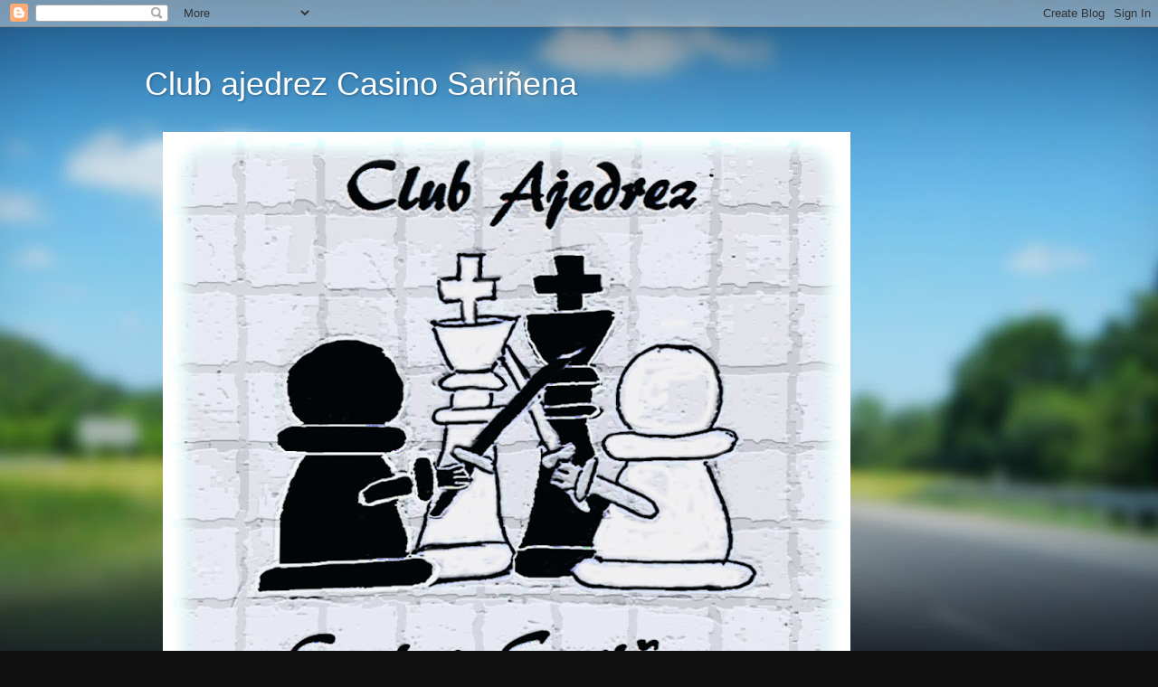

--- FILE ---
content_type: text/html; charset=UTF-8
request_url: https://ajedrezcasinosarinena.blogspot.com/2014/07/
body_size: 16262
content:
<!DOCTYPE html>
<html class='v2' dir='ltr' lang='es'>
<head>
<link href='https://www.blogger.com/static/v1/widgets/335934321-css_bundle_v2.css' rel='stylesheet' type='text/css'/>
<meta content='width=1100' name='viewport'/>
<meta content='text/html; charset=UTF-8' http-equiv='Content-Type'/>
<meta content='blogger' name='generator'/>
<link href='https://ajedrezcasinosarinena.blogspot.com/favicon.ico' rel='icon' type='image/x-icon'/>
<link href='http://ajedrezcasinosarinena.blogspot.com/2014/07/' rel='canonical'/>
<link rel="alternate" type="application/atom+xml" title="Club ajedrez Casino Sariñena - Atom" href="https://ajedrezcasinosarinena.blogspot.com/feeds/posts/default" />
<link rel="alternate" type="application/rss+xml" title="Club ajedrez Casino Sariñena - RSS" href="https://ajedrezcasinosarinena.blogspot.com/feeds/posts/default?alt=rss" />
<link rel="service.post" type="application/atom+xml" title="Club ajedrez Casino Sariñena - Atom" href="https://www.blogger.com/feeds/8915196882698515699/posts/default" />
<!--Can't find substitution for tag [blog.ieCssRetrofitLinks]-->
<meta content='http://ajedrezcasinosarinena.blogspot.com/2014/07/' property='og:url'/>
<meta content='Club ajedrez Casino Sariñena' property='og:title'/>
<meta content='' property='og:description'/>
<title>Club ajedrez Casino Sariñena: julio 2014</title>
<style id='page-skin-1' type='text/css'><!--
/*-----------------------------------------------
Blogger Template Style
Name:     Picture Window
Designer: Blogger
URL:      www.blogger.com
----------------------------------------------- */
/* Content
----------------------------------------------- */
body {
font: normal normal 15px Arial, Tahoma, Helvetica, FreeSans, sans-serif;
color: #333333;
background: #111111 url(//themes.googleusercontent.com/image?id=1OACCYOE0-eoTRTfsBuX1NMN9nz599ufI1Jh0CggPFA_sK80AGkIr8pLtYRpNUKPmwtEa) repeat-x fixed top center;
}
html body .region-inner {
min-width: 0;
max-width: 100%;
width: auto;
}
.content-outer {
font-size: 90%;
}
a:link {
text-decoration:none;
color: #336699;
}
a:visited {
text-decoration:none;
color: #6699cc;
}
a:hover {
text-decoration:underline;
color: #33aaff;
}
.content-outer {
background: transparent none repeat scroll top left;
-moz-border-radius: 0;
-webkit-border-radius: 0;
-goog-ms-border-radius: 0;
border-radius: 0;
-moz-box-shadow: 0 0 0 rgba(0, 0, 0, .15);
-webkit-box-shadow: 0 0 0 rgba(0, 0, 0, .15);
-goog-ms-box-shadow: 0 0 0 rgba(0, 0, 0, .15);
box-shadow: 0 0 0 rgba(0, 0, 0, .15);
margin: 20px auto;
}
.content-inner {
padding: 0;
}
/* Header
----------------------------------------------- */
.header-outer {
background: transparent none repeat-x scroll top left;
_background-image: none;
color: #ffffff;
-moz-border-radius: 0;
-webkit-border-radius: 0;
-goog-ms-border-radius: 0;
border-radius: 0;
}
.Header img, .Header #header-inner {
-moz-border-radius: 0;
-webkit-border-radius: 0;
-goog-ms-border-radius: 0;
border-radius: 0;
}
.header-inner .Header .titlewrapper,
.header-inner .Header .descriptionwrapper {
padding-left: 0;
padding-right: 0;
}
.Header h1 {
font: normal normal 36px Arial, Tahoma, Helvetica, FreeSans, sans-serif;
text-shadow: 1px 1px 3px rgba(0, 0, 0, 0.3);
}
.Header h1 a {
color: #ffffff;
}
.Header .description {
font-size: 130%;
}
/* Tabs
----------------------------------------------- */
.tabs-inner {
margin: .5em 20px 0;
padding: 0;
}
.tabs-inner .section {
margin: 0;
}
.tabs-inner .widget ul {
padding: 0;
background: transparent none repeat scroll bottom;
-moz-border-radius: 0;
-webkit-border-radius: 0;
-goog-ms-border-radius: 0;
border-radius: 0;
}
.tabs-inner .widget li {
border: none;
}
.tabs-inner .widget li a {
display: inline-block;
padding: .5em 1em;
margin-right: .25em;
color: #ffffff;
font: normal normal 15px Arial, Tahoma, Helvetica, FreeSans, sans-serif;
-moz-border-radius: 10px 10px 0 0;
-webkit-border-top-left-radius: 10px;
-webkit-border-top-right-radius: 10px;
-goog-ms-border-radius: 10px 10px 0 0;
border-radius: 10px 10px 0 0;
background: transparent url(https://resources.blogblog.com/blogblog/data/1kt/transparent/black50.png) repeat scroll top left;
border-right: 1px solid transparent;
}
.tabs-inner .widget li:first-child a {
padding-left: 1.25em;
-moz-border-radius-topleft: 10px;
-moz-border-radius-bottomleft: 0;
-webkit-border-top-left-radius: 10px;
-webkit-border-bottom-left-radius: 0;
-goog-ms-border-top-left-radius: 10px;
-goog-ms-border-bottom-left-radius: 0;
border-top-left-radius: 10px;
border-bottom-left-radius: 0;
}
.tabs-inner .widget li.selected a,
.tabs-inner .widget li a:hover {
position: relative;
z-index: 1;
background: transparent url(https://resources.blogblog.com/blogblog/data/1kt/transparent/white80.png) repeat scroll bottom;
color: #336699;
-moz-box-shadow: 0 0 3px rgba(0, 0, 0, .15);
-webkit-box-shadow: 0 0 3px rgba(0, 0, 0, .15);
-goog-ms-box-shadow: 0 0 3px rgba(0, 0, 0, .15);
box-shadow: 0 0 3px rgba(0, 0, 0, .15);
}
/* Headings
----------------------------------------------- */
h2 {
font: bold normal 13px Arial, Tahoma, Helvetica, FreeSans, sans-serif;
text-transform: uppercase;
color: #888888;
margin: .5em 0;
}
/* Main
----------------------------------------------- */
.main-outer {
background: transparent url(https://resources.blogblog.com/blogblog/data/1kt/transparent/white80.png) repeat scroll top left;
-moz-border-radius: 20px 20px 0 0;
-webkit-border-top-left-radius: 20px;
-webkit-border-top-right-radius: 20px;
-webkit-border-bottom-left-radius: 0;
-webkit-border-bottom-right-radius: 0;
-goog-ms-border-radius: 20px 20px 0 0;
border-radius: 20px 20px 0 0;
-moz-box-shadow: 0 1px 3px rgba(0, 0, 0, .15);
-webkit-box-shadow: 0 1px 3px rgba(0, 0, 0, .15);
-goog-ms-box-shadow: 0 1px 3px rgba(0, 0, 0, .15);
box-shadow: 0 1px 3px rgba(0, 0, 0, .15);
}
.main-inner {
padding: 15px 20px 20px;
}
.main-inner .column-center-inner {
padding: 0 0;
}
.main-inner .column-left-inner {
padding-left: 0;
}
.main-inner .column-right-inner {
padding-right: 0;
}
/* Posts
----------------------------------------------- */
h3.post-title {
margin: 0;
font: normal normal 18px Arial, Tahoma, Helvetica, FreeSans, sans-serif;
}
.comments h4 {
margin: 1em 0 0;
font: normal normal 18px Arial, Tahoma, Helvetica, FreeSans, sans-serif;
}
.date-header span {
color: #333333;
}
.post-outer {
background-color: #ffffff;
border: solid 1px #dddddd;
-moz-border-radius: 5px;
-webkit-border-radius: 5px;
border-radius: 5px;
-goog-ms-border-radius: 5px;
padding: 15px 20px;
margin: 0 -20px 20px;
}
.post-body {
line-height: 1.4;
font-size: 110%;
position: relative;
}
.post-header {
margin: 0 0 1.5em;
color: #999999;
line-height: 1.6;
}
.post-footer {
margin: .5em 0 0;
color: #999999;
line-height: 1.6;
}
#blog-pager {
font-size: 140%
}
#comments .comment-author {
padding-top: 1.5em;
border-top: dashed 1px #ccc;
border-top: dashed 1px rgba(128, 128, 128, .5);
background-position: 0 1.5em;
}
#comments .comment-author:first-child {
padding-top: 0;
border-top: none;
}
.avatar-image-container {
margin: .2em 0 0;
}
/* Comments
----------------------------------------------- */
.comments .comments-content .icon.blog-author {
background-repeat: no-repeat;
background-image: url([data-uri]);
}
.comments .comments-content .loadmore a {
border-top: 1px solid #33aaff;
border-bottom: 1px solid #33aaff;
}
.comments .continue {
border-top: 2px solid #33aaff;
}
/* Widgets
----------------------------------------------- */
.widget ul, .widget #ArchiveList ul.flat {
padding: 0;
list-style: none;
}
.widget ul li, .widget #ArchiveList ul.flat li {
border-top: dashed 1px #ccc;
border-top: dashed 1px rgba(128, 128, 128, .5);
}
.widget ul li:first-child, .widget #ArchiveList ul.flat li:first-child {
border-top: none;
}
.widget .post-body ul {
list-style: disc;
}
.widget .post-body ul li {
border: none;
}
/* Footer
----------------------------------------------- */
.footer-outer {
color:#cccccc;
background: transparent url(https://resources.blogblog.com/blogblog/data/1kt/transparent/black50.png) repeat scroll top left;
-moz-border-radius: 0 0 20px 20px;
-webkit-border-top-left-radius: 0;
-webkit-border-top-right-radius: 0;
-webkit-border-bottom-left-radius: 20px;
-webkit-border-bottom-right-radius: 20px;
-goog-ms-border-radius: 0 0 20px 20px;
border-radius: 0 0 20px 20px;
-moz-box-shadow: 0 1px 3px rgba(0, 0, 0, .15);
-webkit-box-shadow: 0 1px 3px rgba(0, 0, 0, .15);
-goog-ms-box-shadow: 0 1px 3px rgba(0, 0, 0, .15);
box-shadow: 0 1px 3px rgba(0, 0, 0, .15);
}
.footer-inner {
padding: 10px 20px 20px;
}
.footer-outer a {
color: #99ccee;
}
.footer-outer a:visited {
color: #77aaee;
}
.footer-outer a:hover {
color: #33aaff;
}
.footer-outer .widget h2 {
color: #aaaaaa;
}
/* Mobile
----------------------------------------------- */
html body.mobile {
height: auto;
}
html body.mobile {
min-height: 480px;
background-size: 100% auto;
}
.mobile .body-fauxcolumn-outer {
background: transparent none repeat scroll top left;
}
html .mobile .mobile-date-outer, html .mobile .blog-pager {
border-bottom: none;
background: transparent url(https://resources.blogblog.com/blogblog/data/1kt/transparent/white80.png) repeat scroll top left;
margin-bottom: 10px;
}
.mobile .date-outer {
background: transparent url(https://resources.blogblog.com/blogblog/data/1kt/transparent/white80.png) repeat scroll top left;
}
.mobile .header-outer, .mobile .main-outer,
.mobile .post-outer, .mobile .footer-outer {
-moz-border-radius: 0;
-webkit-border-radius: 0;
-goog-ms-border-radius: 0;
border-radius: 0;
}
.mobile .content-outer,
.mobile .main-outer,
.mobile .post-outer {
background: inherit;
border: none;
}
.mobile .content-outer {
font-size: 100%;
}
.mobile-link-button {
background-color: #336699;
}
.mobile-link-button a:link, .mobile-link-button a:visited {
color: #ffffff;
}
.mobile-index-contents {
color: #333333;
}
.mobile .tabs-inner .PageList .widget-content {
background: transparent url(https://resources.blogblog.com/blogblog/data/1kt/transparent/white80.png) repeat scroll bottom;
color: #336699;
}
.mobile .tabs-inner .PageList .widget-content .pagelist-arrow {
border-left: 1px solid transparent;
}

--></style>
<style id='template-skin-1' type='text/css'><!--
body {
min-width: 960px;
}
.content-outer, .content-fauxcolumn-outer, .region-inner {
min-width: 960px;
max-width: 960px;
_width: 960px;
}
.main-inner .columns {
padding-left: 0px;
padding-right: 310px;
}
.main-inner .fauxcolumn-center-outer {
left: 0px;
right: 310px;
/* IE6 does not respect left and right together */
_width: expression(this.parentNode.offsetWidth -
parseInt("0px") -
parseInt("310px") + 'px');
}
.main-inner .fauxcolumn-left-outer {
width: 0px;
}
.main-inner .fauxcolumn-right-outer {
width: 310px;
}
.main-inner .column-left-outer {
width: 0px;
right: 100%;
margin-left: -0px;
}
.main-inner .column-right-outer {
width: 310px;
margin-right: -310px;
}
#layout {
min-width: 0;
}
#layout .content-outer {
min-width: 0;
width: 800px;
}
#layout .region-inner {
min-width: 0;
width: auto;
}
body#layout div.add_widget {
padding: 8px;
}
body#layout div.add_widget a {
margin-left: 32px;
}
--></style>
<style>
    body {background-image:url(\/\/themes.googleusercontent.com\/image?id=1OACCYOE0-eoTRTfsBuX1NMN9nz599ufI1Jh0CggPFA_sK80AGkIr8pLtYRpNUKPmwtEa);}
    
@media (max-width: 200px) { body {background-image:url(\/\/themes.googleusercontent.com\/image?id=1OACCYOE0-eoTRTfsBuX1NMN9nz599ufI1Jh0CggPFA_sK80AGkIr8pLtYRpNUKPmwtEa&options=w200);}}
@media (max-width: 400px) and (min-width: 201px) { body {background-image:url(\/\/themes.googleusercontent.com\/image?id=1OACCYOE0-eoTRTfsBuX1NMN9nz599ufI1Jh0CggPFA_sK80AGkIr8pLtYRpNUKPmwtEa&options=w400);}}
@media (max-width: 800px) and (min-width: 401px) { body {background-image:url(\/\/themes.googleusercontent.com\/image?id=1OACCYOE0-eoTRTfsBuX1NMN9nz599ufI1Jh0CggPFA_sK80AGkIr8pLtYRpNUKPmwtEa&options=w800);}}
@media (max-width: 1200px) and (min-width: 801px) { body {background-image:url(\/\/themes.googleusercontent.com\/image?id=1OACCYOE0-eoTRTfsBuX1NMN9nz599ufI1Jh0CggPFA_sK80AGkIr8pLtYRpNUKPmwtEa&options=w1200);}}
/* Last tag covers anything over one higher than the previous max-size cap. */
@media (min-width: 1201px) { body {background-image:url(\/\/themes.googleusercontent.com\/image?id=1OACCYOE0-eoTRTfsBuX1NMN9nz599ufI1Jh0CggPFA_sK80AGkIr8pLtYRpNUKPmwtEa&options=w1600);}}
  </style>
<link href='https://www.blogger.com/dyn-css/authorization.css?targetBlogID=8915196882698515699&amp;zx=3d0e4896-4f6b-4c9d-bd15-893d25016eae' media='none' onload='if(media!=&#39;all&#39;)media=&#39;all&#39;' rel='stylesheet'/><noscript><link href='https://www.blogger.com/dyn-css/authorization.css?targetBlogID=8915196882698515699&amp;zx=3d0e4896-4f6b-4c9d-bd15-893d25016eae' rel='stylesheet'/></noscript>
<meta name='google-adsense-platform-account' content='ca-host-pub-1556223355139109'/>
<meta name='google-adsense-platform-domain' content='blogspot.com'/>

<!-- data-ad-client=ca-pub-9208828173441860 -->

</head>
<body class='loading variant-open'>
<div class='navbar section' id='navbar' name='Barra de navegación'><div class='widget Navbar' data-version='1' id='Navbar1'><script type="text/javascript">
    function setAttributeOnload(object, attribute, val) {
      if(window.addEventListener) {
        window.addEventListener('load',
          function(){ object[attribute] = val; }, false);
      } else {
        window.attachEvent('onload', function(){ object[attribute] = val; });
      }
    }
  </script>
<div id="navbar-iframe-container"></div>
<script type="text/javascript" src="https://apis.google.com/js/platform.js"></script>
<script type="text/javascript">
      gapi.load("gapi.iframes:gapi.iframes.style.bubble", function() {
        if (gapi.iframes && gapi.iframes.getContext) {
          gapi.iframes.getContext().openChild({
              url: 'https://www.blogger.com/navbar/8915196882698515699?origin\x3dhttps://ajedrezcasinosarinena.blogspot.com',
              where: document.getElementById("navbar-iframe-container"),
              id: "navbar-iframe"
          });
        }
      });
    </script><script type="text/javascript">
(function() {
var script = document.createElement('script');
script.type = 'text/javascript';
script.src = '//pagead2.googlesyndication.com/pagead/js/google_top_exp.js';
var head = document.getElementsByTagName('head')[0];
if (head) {
head.appendChild(script);
}})();
</script>
</div></div>
<div class='body-fauxcolumns'>
<div class='fauxcolumn-outer body-fauxcolumn-outer'>
<div class='cap-top'>
<div class='cap-left'></div>
<div class='cap-right'></div>
</div>
<div class='fauxborder-left'>
<div class='fauxborder-right'></div>
<div class='fauxcolumn-inner'>
</div>
</div>
<div class='cap-bottom'>
<div class='cap-left'></div>
<div class='cap-right'></div>
</div>
</div>
</div>
<div class='content'>
<div class='content-fauxcolumns'>
<div class='fauxcolumn-outer content-fauxcolumn-outer'>
<div class='cap-top'>
<div class='cap-left'></div>
<div class='cap-right'></div>
</div>
<div class='fauxborder-left'>
<div class='fauxborder-right'></div>
<div class='fauxcolumn-inner'>
</div>
</div>
<div class='cap-bottom'>
<div class='cap-left'></div>
<div class='cap-right'></div>
</div>
</div>
</div>
<div class='content-outer'>
<div class='content-cap-top cap-top'>
<div class='cap-left'></div>
<div class='cap-right'></div>
</div>
<div class='fauxborder-left content-fauxborder-left'>
<div class='fauxborder-right content-fauxborder-right'></div>
<div class='content-inner'>
<header>
<div class='header-outer'>
<div class='header-cap-top cap-top'>
<div class='cap-left'></div>
<div class='cap-right'></div>
</div>
<div class='fauxborder-left header-fauxborder-left'>
<div class='fauxborder-right header-fauxborder-right'></div>
<div class='region-inner header-inner'>
<div class='header section' id='header' name='Cabecera'><div class='widget Header' data-version='1' id='Header1'>
<div id='header-inner'>
<div class='titlewrapper'>
<h1 class='title'>
<a href='https://ajedrezcasinosarinena.blogspot.com/'>
Club ajedrez Casino Sariñena
</a>
</h1>
</div>
<div class='descriptionwrapper'>
<p class='description'><span>
</span></p>
</div>
</div>
</div></div>
</div>
</div>
<div class='header-cap-bottom cap-bottom'>
<div class='cap-left'></div>
<div class='cap-right'></div>
</div>
</div>
</header>
<div class='tabs-outer'>
<div class='tabs-cap-top cap-top'>
<div class='cap-left'></div>
<div class='cap-right'></div>
</div>
<div class='fauxborder-left tabs-fauxborder-left'>
<div class='fauxborder-right tabs-fauxborder-right'></div>
<div class='region-inner tabs-inner'>
<div class='tabs section' id='crosscol' name='Multicolumnas'><div class='widget Image' data-version='1' id='Image1'>
<div class='widget-content'>
<img alt='' height='699' id='Image1_img' src='https://blogger.googleusercontent.com/img/b/R29vZ2xl/AVvXsEjliuG6x0eaIOq7K_JwdxyNNCDeUfsaUzSqWcbcKdpHMG-gXjN3_0sNotYOPf_FvJAQOpEw-ajT9QmRGXU-IuIrLkpLSRf1-0EkeqdnQlmapTVCuAZmKHmifhsiGiXXD0RUSj6ATmFklc10/s760/escudo+copia2.jpg' width='760'/>
<br/>
</div>
<div class='clear'></div>
</div></div>
<div class='tabs no-items section' id='crosscol-overflow' name='Cross-Column 2'></div>
</div>
</div>
<div class='tabs-cap-bottom cap-bottom'>
<div class='cap-left'></div>
<div class='cap-right'></div>
</div>
</div>
<div class='main-outer'>
<div class='main-cap-top cap-top'>
<div class='cap-left'></div>
<div class='cap-right'></div>
</div>
<div class='fauxborder-left main-fauxborder-left'>
<div class='fauxborder-right main-fauxborder-right'></div>
<div class='region-inner main-inner'>
<div class='columns fauxcolumns'>
<div class='fauxcolumn-outer fauxcolumn-center-outer'>
<div class='cap-top'>
<div class='cap-left'></div>
<div class='cap-right'></div>
</div>
<div class='fauxborder-left'>
<div class='fauxborder-right'></div>
<div class='fauxcolumn-inner'>
</div>
</div>
<div class='cap-bottom'>
<div class='cap-left'></div>
<div class='cap-right'></div>
</div>
</div>
<div class='fauxcolumn-outer fauxcolumn-left-outer'>
<div class='cap-top'>
<div class='cap-left'></div>
<div class='cap-right'></div>
</div>
<div class='fauxborder-left'>
<div class='fauxborder-right'></div>
<div class='fauxcolumn-inner'>
</div>
</div>
<div class='cap-bottom'>
<div class='cap-left'></div>
<div class='cap-right'></div>
</div>
</div>
<div class='fauxcolumn-outer fauxcolumn-right-outer'>
<div class='cap-top'>
<div class='cap-left'></div>
<div class='cap-right'></div>
</div>
<div class='fauxborder-left'>
<div class='fauxborder-right'></div>
<div class='fauxcolumn-inner'>
</div>
</div>
<div class='cap-bottom'>
<div class='cap-left'></div>
<div class='cap-right'></div>
</div>
</div>
<!-- corrects IE6 width calculation -->
<div class='columns-inner'>
<div class='column-center-outer'>
<div class='column-center-inner'>
<div class='main section' id='main' name='Principal'><div class='widget Blog' data-version='1' id='Blog1'>
<div class='blog-posts hfeed'>

          <div class="date-outer">
        
<h2 class='date-header'><span>jueves, 31 de julio de 2014</span></h2>

          <div class="date-posts">
        
<div class='post-outer'>
<div class='post hentry uncustomized-post-template' itemprop='blogPost' itemscope='itemscope' itemtype='http://schema.org/BlogPosting'>
<meta content='8915196882698515699' itemprop='blogId'/>
<meta content='8454304240211733325' itemprop='postId'/>
<a name='8454304240211733325'></a>
<h3 class='post-title entry-title' itemprop='name'>
<a href='https://ajedrezcasinosarinena.blogspot.com/2014/07/iii-torneo-irt-villa-de-sarinena_31.html'>III Torneo IRT "Villa de Sariñena". Clasificación final</a>
</h3>
<div class='post-header'>
<div class='post-header-line-1'></div>
</div>
<div class='post-body entry-content' id='post-body-8454304240211733325' itemprop='description articleBody'>
<table border="0" cellpadding="0" cellspacing="0" style="border-collapse: collapse; width: 390px;">

 <colgroup><col style="width: 60pt;" width="80"></col>
 <col style="mso-width-alt: 8411; mso-width-source: userset; width: 173pt;" width="230"></col>
 <col style="width: 60pt;" width="80"></col>
 <tbody>
<tr height="22" style="height: 16.5pt;">
  <td class="xl64" height="22" style="background-color: #dbdfe8; border: 0px black; height: 16.5pt; width: 60pt;" width="80"><strong><span style="font-family: Segoe UI;">Rk.</span></strong></td>
  <td class="xl65" style="background-color: #dbdfe8; border: 0px black; width: 173pt;" width="230"><strong><span style="font-family: Segoe UI;">Nombre</span></strong></td>
  <td class="xl64" style="background-color: #dbdfe8; border: 0px black; width: 60pt;" width="80"><strong><span style="font-family: Segoe UI;">Pts.</span></strong></td>
 </tr>
<tr height="61" style="height: 45.75pt;">
  <td class="xl66" height="61" style="background-color: transparent; border: 0px black; height: 45.75pt; width: 60pt;" width="80"><span style="font-family: Segoe UI;">1</span></td>
  <td class="xl67" style="background-color: transparent; border: 0px blue; width: 173pt;" width="230"><a href="http://chess-results.com/tnr140312.aspx?lan=2&amp;art=9&amp;fed=ESP&amp;wi=821&amp;snr=1"><span style="color: blue; font-family: Calibri;">Guetas
  Sanchez Hugo</span></a></td>
  <td class="xl66" style="background-color: transparent; border: 0px black; width: 60pt;" width="80"><span style="font-family: Segoe UI;">5.5</span></td>
 </tr>
<tr height="61" style="height: 45.75pt;">
  <td class="xl66" height="61" style="background-color: transparent; border: 0px black; height: 45.75pt; width: 60pt;" width="80"><span style="font-family: Segoe UI;">2</span></td>
  <td class="xl67" style="background-color: transparent; border: 0px blue; width: 173pt;" width="230"><a href="http://chess-results.com/tnr140312.aspx?lan=2&amp;art=9&amp;fed=ESP&amp;wi=821&amp;snr=12"><span style="color: blue; font-family: Calibri;">Torres
  Ferrandez Mario</span></a></td>
  <td class="xl66" style="background-color: transparent; border: 0px black; width: 60pt;" width="80"><span style="font-family: Segoe UI;">5.0</span></td>
 </tr>
<tr height="41" style="height: 30.75pt;">
  <td class="xl66" height="41" style="background-color: transparent; border: 0px black; height: 30.75pt; width: 60pt;" width="80"><span style="font-family: Segoe UI;">3</span></td>
  <td class="xl67" style="background-color: transparent; border: 0px blue; width: 173pt;" width="230"><a href="http://chess-results.com/tnr140312.aspx?lan=2&amp;art=9&amp;fed=ESP&amp;wi=821&amp;snr=5"><span style="color: blue; font-family: Calibri;">Font
  Purroy Vicenc</span></a></td>
  <td class="xl66" style="background-color: transparent; border: 0px black; width: 60pt;" width="80"><span style="font-family: Segoe UI;">5.0</span></td>
 </tr>
<tr height="41" style="height: 30.75pt;">
  <td class="xl66" height="41" style="background-color: transparent; border: 0px black; height: 30.75pt; width: 60pt;" width="80"><span style="font-family: Segoe UI;">4</span></td>
  <td class="xl67" style="background-color: transparent; border: 0px blue; width: 173pt;" width="230"><a href="http://chess-results.com/tnr140312.aspx?lan=2&amp;art=9&amp;fed=ESP&amp;wi=821&amp;snr=9"><span style="color: blue; font-family: Calibri;">Gines
  Abad Pedro</span></a></td>
  <td class="xl66" style="background-color: transparent; border: 0px black; width: 60pt;" width="80"><span style="font-family: Segoe UI;">5.0</span></td>
 </tr>
<tr height="61" style="height: 45.75pt;">
  <td class="xl66" height="61" style="background-color: transparent; border: 0px black; height: 45.75pt; width: 60pt;" width="80"><span style="font-family: Segoe UI;">5</span></td>
  <td class="xl67" style="background-color: transparent; border: 0px blue; width: 173pt;" width="230"><a href="http://chess-results.com/tnr140312.aspx?lan=2&amp;art=9&amp;fed=ESP&amp;wi=821&amp;snr=4"><span style="color: blue; font-family: Calibri;">Bals
  Hernandez Jordi</span></a></td>
  <td class="xl66" style="background-color: transparent; border: 0px black; width: 60pt;" width="80"><span style="font-family: Segoe UI;">4.5</span></td>
 </tr>
<tr height="41" style="height: 30.75pt;">
  <td class="xl66" height="41" style="background-color: transparent; border: 0px black; height: 30.75pt; width: 60pt;" width="80"><span style="font-family: Segoe UI;">6</span></td>
  <td class="xl67" style="background-color: transparent; border: 0px blue; width: 173pt;" width="230"><a href="http://chess-results.com/tnr140312.aspx?lan=2&amp;art=9&amp;fed=ESP&amp;wi=821&amp;snr=6"><span style="color: blue; font-family: Calibri;">Codina
  Garcia Jose</span></a></td>
  <td class="xl66" style="background-color: transparent; border: 0px black; width: 60pt;" width="80"><span style="font-family: Segoe UI;">4.5</span></td>
 </tr>
<tr height="61" style="height: 45.75pt;">
  <td class="xl66" height="61" style="background-color: transparent; border: 0px black; height: 45.75pt; width: 60pt;" width="80"><span style="font-family: Segoe UI;">7</span></td>
  <td class="xl67" style="background-color: transparent; border: 0px blue; width: 173pt;" width="230"><a href="http://chess-results.com/tnr140312.aspx?lan=2&amp;art=9&amp;fed=ESP&amp;wi=821&amp;snr=10"><span style="color: blue; font-family: Calibri;">Pellicer
  Cerezuela Miguel</span></a></td>
  <td class="xl66" style="background-color: transparent; border: 0px black; width: 60pt;" width="80"><span style="font-family: Segoe UI;">4.0</span></td>
 </tr>
<tr height="61" style="height: 45.75pt;">
  <td class="xl66" height="61" style="background-color: transparent; border: 0px black; height: 45.75pt; width: 60pt;" width="80"><span style="font-family: Segoe UI;">8</span></td>
  <td class="xl67" style="background-color: transparent; border: 0px blue; width: 173pt;" width="230"><a href="http://chess-results.com/tnr140312.aspx?lan=2&amp;art=9&amp;fed=ESP&amp;wi=821&amp;snr=8"><span style="color: blue; font-family: Calibri;">Palacios
  Herrero Pablo</span></a></td>
  <td class="xl66" style="background-color: transparent; border: 0px black; width: 60pt;" width="80"><span style="font-family: Segoe UI;">4.0</span></td>
 </tr>
<tr height="81" style="height: 60.75pt;">
  <td class="xl66" height="81" style="background-color: transparent; border: 0px black; height: 60.75pt; width: 60pt;" width="80"><span style="font-family: Segoe UI;">9</span></td>
  <td class="xl67" style="background-color: transparent; border: 0px blue; width: 173pt;" width="230"><a href="http://chess-results.com/tnr140312.aspx?lan=2&amp;art=9&amp;fed=ESP&amp;wi=821&amp;snr=35"><span style="color: blue; font-family: Calibri;">Moreno
  Martin-Viveros Alvaro</span></a></td>
  <td class="xl66" style="background-color: transparent; border: 0px black; width: 60pt;" width="80"><span style="font-family: Segoe UI;">4.0</span></td>
 </tr>
<tr height="61" style="height: 45.75pt;">
  <td class="xl66" height="61" style="background-color: transparent; border: 0px black; height: 45.75pt; width: 60pt;" width="80"><span style="font-family: Segoe UI;">10</span></td>
  <td class="xl67" style="background-color: transparent; border: 0px blue; width: 173pt;" width="230"><a href="http://chess-results.com/tnr140312.aspx?lan=2&amp;art=9&amp;fed=ESP&amp;wi=821&amp;snr=14"><span style="color: blue; font-family: Calibri;">Gines
  Esteo Pedro Antonio</span></a></td>
  <td class="xl66" style="background-color: transparent; border: 0px black; width: 60pt;" width="80"><span style="font-family: Segoe UI;">4.0</span></td>
 </tr>
<tr height="61" style="height: 45.75pt;">
  <td class="xl66" height="61" style="background-color: transparent; border: 0px black; height: 45.75pt; width: 60pt;" width="80"><span style="font-family: Segoe UI;">11</span></td>
  <td class="xl67" style="background-color: transparent; border: 0px blue; width: 173pt;" width="230"><a href="http://chess-results.com/tnr140312.aspx?lan=2&amp;art=9&amp;fed=ESP&amp;wi=821&amp;snr=25"><span style="color: blue; font-family: Calibri;">Rodriguez
  Aranda Kevin</span></a></td>
  <td class="xl66" style="background-color: transparent; border: 0px black; width: 60pt;" width="80"><span style="font-family: Segoe UI;">4.0</span></td>
 </tr>
<tr height="61" style="height: 45.75pt;">
  <td class="xl66" height="61" style="background-color: transparent; border: 0px black; height: 45.75pt; width: 60pt;" width="80"><span style="font-family: Segoe UI;">12</span></td>
  <td class="xl67" style="background-color: transparent; border: 0px blue; width: 173pt;" width="230"><a href="http://chess-results.com/tnr140312.aspx?lan=2&amp;art=9&amp;fed=ESP&amp;wi=821&amp;snr=7"><span style="color: blue; font-family: Calibri;">Molano
  Lafuente Ismael</span></a></td>
  <td class="xl66" style="background-color: transparent; border: 0px black; width: 60pt;" width="80"><span style="font-family: Segoe UI;">3.5</span></td>
 </tr>
<tr height="41" style="height: 30.75pt;">
  <td class="xl66" height="41" style="background-color: transparent; border: 0px black; height: 30.75pt; width: 60pt;" width="80"><span style="font-family: Segoe UI;">13</span></td>
  <td class="xl67" style="background-color: transparent; border: 0px blue; width: 173pt;" width="230"><a href="http://chess-results.com/tnr140312.aspx?lan=2&amp;art=9&amp;fed=ESP&amp;wi=821&amp;snr=40"><span style="color: blue; font-family: Calibri;">Escartin
  Lacasa Jose</span></a></td>
  <td class="xl66" style="background-color: transparent; border: 0px black; width: 60pt;" width="80"><span style="font-family: Segoe UI;">3.5</span></td>
 </tr>
<tr height="61" style="height: 45.75pt;">
  <td class="xl66" height="61" style="background-color: transparent; border: 0px black; height: 45.75pt; width: 60pt;" width="80"><span style="font-family: Segoe UI;">14</span></td>
  <td class="xl67" style="background-color: transparent; border: 0px blue; width: 173pt;" width="230"><a href="http://chess-results.com/tnr140312.aspx?lan=2&amp;art=9&amp;fed=ESP&amp;wi=821&amp;snr=2"><span style="color: blue; font-family: Calibri;">Gracia
  Suarez Jesus</span></a></td>
  <td class="xl66" style="background-color: transparent; border: 0px black; width: 60pt;" width="80"><span style="font-family: Segoe UI;">3.5</span></td>
 </tr>
<tr height="41" style="height: 30.75pt;">
  <td class="xl66" height="41" style="background-color: transparent; border: 0px black; height: 30.75pt; width: 60pt;" width="80"><span style="font-family: Segoe UI;">15</span></td>
  <td class="xl67" style="background-color: transparent; border: 0px blue; width: 173pt;" width="230"><a href="http://chess-results.com/tnr140312.aspx?lan=2&amp;art=9&amp;fed=ESP&amp;wi=821&amp;snr=19"><span style="color: blue; font-family: Calibri;">Lana
  Lacuna Sergio</span></a></td>
  <td class="xl66" style="background-color: transparent; border: 0px black; width: 60pt;" width="80"><span style="font-family: Segoe UI;">3.5</span></td>
 </tr>
<tr height="41" style="height: 30.75pt;">
  <td class="xl66" height="41" style="background-color: transparent; border: 0px black; height: 30.75pt; width: 60pt;" width="80"><span style="font-family: Segoe UI;">16</span></td>
  <td class="xl67" style="background-color: transparent; border: 0px blue; width: 173pt;" width="230"><a href="http://chess-results.com/tnr140312.aspx?lan=2&amp;art=9&amp;fed=ESP&amp;wi=821&amp;snr=18"><span style="color: blue; font-family: Calibri;">Sole
  Pijuan Ferran</span></a></td>
  <td class="xl66" style="background-color: transparent; border: 0px black; width: 60pt;" width="80"><span style="font-family: Segoe UI;">3.5</span></td>
 </tr>
<tr height="61" style="height: 45.75pt;">
  <td class="xl66" height="61" style="background-color: transparent; border: 0px black; height: 45.75pt; width: 60pt;" width="80"><span style="font-family: Segoe UI;">17</span></td>
  <td class="xl67" style="background-color: transparent; border: 0px blue; width: 173pt;" width="230"><a href="http://chess-results.com/tnr140312.aspx?lan=2&amp;art=9&amp;fed=ESP&amp;wi=821&amp;snr=28"><span style="color: blue; font-family: Calibri;">Sole
  Gonzalez Edgar</span></a></td>
  <td class="xl66" style="background-color: transparent; border: 0px black; width: 60pt;" width="80"><span style="font-family: Segoe UI;">3.5</span></td>
 </tr>
<tr height="61" style="height: 45.75pt;">
  <td class="xl66" height="61" style="background-color: transparent; border: 0px black; height: 45.75pt; width: 60pt;" width="80"><span style="font-family: Segoe UI;">18</span></td>
  <td class="xl67" style="background-color: transparent; border: 0px blue; width: 173pt;" width="230"><a href="http://chess-results.com/tnr140312.aspx?lan=2&amp;art=9&amp;fed=ESP&amp;wi=821&amp;snr=26"><span style="color: blue; font-family: Calibri;">Barranco
  Mananet Fernando</span></a></td>
  <td class="xl66" style="background-color: transparent; border: 0px black; width: 60pt;" width="80"><span style="font-family: Segoe UI;">3.5</span></td>
 </tr>
<tr height="81" style="height: 60.75pt;">
  <td class="xl66" height="81" style="background-color: transparent; border: 0px black; height: 60.75pt; width: 60pt;" width="80"><span style="font-family: Segoe UI;">19</span></td>
  <td class="xl67" style="background-color: transparent; border: 0px blue; width: 173pt;" width="230"><a href="http://chess-results.com/tnr140312.aspx?lan=2&amp;art=9&amp;fed=ESP&amp;wi=821&amp;snr=48"><span style="color: blue; font-family: Calibri;">Omella
  Sieso Marco Antonio</span></a></td>
  <td class="xl66" style="background-color: transparent; border: 0px black; width: 60pt;" width="80"><span style="font-family: Segoe UI;">3.5</span></td>
 </tr>
<tr height="61" style="height: 45.75pt;">
  <td class="xl66" height="61" style="background-color: transparent; border: 0px black; height: 45.75pt; width: 60pt;" width="80"><span style="font-family: Segoe UI;">20</span></td>
  <td class="xl67" style="background-color: transparent; border: 0px blue; width: 173pt;" width="230"><a href="http://chess-results.com/tnr140312.aspx?lan=2&amp;art=9&amp;fed=ESP&amp;wi=821&amp;snr=21"><span style="color: blue; font-family: Calibri;">Vicente
  Bessen Kiriam</span></a></td>
  <td class="xl66" style="background-color: transparent; border: 0px black; width: 60pt;" width="80"><span style="font-family: Segoe UI;">3.5</span></td>
 </tr>
<tr height="61" style="height: 45.75pt;">
  <td class="xl66" height="61" style="background-color: transparent; border: 0px black; height: 45.75pt; width: 60pt;" width="80"><span style="font-family: Segoe UI;">21</span></td>
  <td class="xl67" style="background-color: transparent; border: 0px blue; width: 173pt;" width="230"><a href="http://chess-results.com/tnr140312.aspx?lan=2&amp;art=9&amp;fed=ESP&amp;wi=821&amp;snr=11"><span style="color: blue; font-family: Calibri;">Garcia
  Estruch Jorge</span></a></td>
  <td class="xl66" style="background-color: transparent; border: 0px black; width: 60pt;" width="80"><span style="font-family: Segoe UI;">3.5</span></td>
 </tr>
<tr height="61" style="height: 45.75pt;">
  <td class="xl66" height="61" style="background-color: transparent; border: 0px black; height: 45.75pt; width: 60pt;" width="80"><span style="font-family: Segoe UI;">22</span></td>
  <td class="xl67" style="background-color: transparent; border: 0px blue; width: 173pt;" width="230"><a href="http://chess-results.com/tnr140312.aspx?lan=2&amp;art=9&amp;fed=ESP&amp;wi=821&amp;snr=3"><span style="color: blue; font-family: Calibri;">Fernandez
  Diaz Cristian</span></a></td>
  <td class="xl66" style="background-color: transparent; border: 0px black; width: 60pt;" width="80"><span style="font-family: Segoe UI;">3.0</span></td>
 </tr>
<tr height="61" style="height: 45.75pt;">
  <td class="xl66" height="61" style="background-color: transparent; border: 0px black; height: 45.75pt; width: 60pt;" width="80"><span style="font-family: Segoe UI;">23</span></td>
  <td class="xl67" style="background-color: transparent; border: 0px blue; width: 173pt;" width="230"><a href="http://chess-results.com/tnr140312.aspx?lan=2&amp;art=9&amp;fed=ESP&amp;wi=821&amp;snr=15"><span style="color: blue; font-family: Calibri;">Iglesias
  Fernandez Luis</span></a></td>
  <td class="xl66" style="background-color: transparent; border: 0px black; width: 60pt;" width="80"><span style="font-family: Segoe UI;">3.0</span></td>
 </tr>
<tr height="81" style="height: 60.75pt;">
  <td class="xl66" height="81" style="background-color: transparent; border: 0px black; height: 60.75pt; width: 60pt;" width="80"><span style="font-family: Segoe UI;">24</span></td>
  <td class="xl67" style="background-color: transparent; border: 0px blue; width: 173pt;" width="230"><a href="http://chess-results.com/tnr140312.aspx?lan=2&amp;art=9&amp;fed=ESP&amp;wi=821&amp;snr=23"><span style="color: blue; font-family: Calibri;">Miro
  Villagrasa Josep Manuel</span></a></td>
  <td class="xl66" style="background-color: transparent; border: 0px black; width: 60pt;" width="80"><span style="font-family: Segoe UI;">3.0</span></td>
 </tr>
<tr height="61" style="height: 45.75pt;">
  <td class="xl66" height="61" style="background-color: transparent; border: 0px black; height: 45.75pt; width: 60pt;" width="80"><span style="font-family: Segoe UI;">25</span></td>
  <td class="xl67" style="background-color: transparent; border: 0px blue; width: 173pt;" width="230"><a href="http://chess-results.com/tnr140312.aspx?lan=2&amp;art=9&amp;fed=ESP&amp;wi=821&amp;snr=13"><span style="color: blue; font-family: Calibri;">Romero
  Pallares Daniel</span></a></td>
  <td class="xl66" style="background-color: transparent; border: 0px black; width: 60pt;" width="80"><span style="font-family: Segoe UI;">3.0</span></td>
 </tr>
<tr height="61" style="height: 45.75pt;">
  <td class="xl66" height="61" style="background-color: transparent; border: 0px black; height: 45.75pt; width: 60pt;" width="80"><span style="font-family: Segoe UI;">26</span></td>
  <td class="xl67" style="background-color: transparent; border: 0px blue; width: 173pt;" width="230"><a href="http://chess-results.com/tnr140312.aspx?lan=2&amp;art=9&amp;fed=ESP&amp;wi=821&amp;snr=22"><span style="color: blue; font-family: Calibri;">Huerva
  Lacuna Pablo</span></a></td>
  <td class="xl66" style="background-color: transparent; border: 0px black; width: 60pt;" width="80"><span style="font-family: Segoe UI;">3.0</span></td>
 </tr>
<tr height="81" style="height: 60.75pt;">
  <td class="xl66" height="81" style="background-color: transparent; border: 0px black; height: 60.75pt; width: 60pt;" width="80"><span style="font-family: Segoe UI;">27</span></td>
  <td class="xl67" style="background-color: transparent; border: 0px blue; width: 173pt;" width="230"><a href="http://chess-results.com/tnr140312.aspx?lan=2&amp;art=9&amp;fed=ESP&amp;wi=821&amp;snr=20"><span style="color: blue; font-family: Calibri;">Nebot
  Vidal Antonio Jose</span></a></td>
  <td class="xl66" style="background-color: transparent; border: 0px black; width: 60pt;" width="80"><span style="font-family: Segoe UI;">3.0</span></td>
 </tr>
<tr height="61" style="height: 45.75pt;">
  <td class="xl66" height="61" style="background-color: transparent; border: 0px black; height: 45.75pt; width: 60pt;" width="80"><span style="font-family: Segoe UI;">28</span></td>
  <td class="xl67" style="background-color: transparent; border: 0px blue; width: 173pt;" width="230"><a href="http://chess-results.com/tnr140312.aspx?lan=2&amp;art=9&amp;fed=ESP&amp;wi=821&amp;snr=16"><span style="color: blue; font-family: Calibri;">Romeu
  De La Cruz Josep</span></a></td>
  <td class="xl66" style="background-color: transparent; border: 0px black; width: 60pt;" width="80"><span style="font-family: Segoe UI;">3.0</span></td>
 </tr>
<tr height="61" style="height: 45.75pt;">
  <td class="xl66" height="61" style="background-color: transparent; border: 0px black; height: 45.75pt; width: 60pt;" width="80"><span style="font-family: Segoe UI;">29</span></td>
  <td class="xl67" style="background-color: transparent; border: 0px blue; width: 173pt;" width="230"><a href="http://chess-results.com/tnr140312.aspx?lan=2&amp;art=9&amp;fed=ESP&amp;wi=821&amp;snr=24"><span style="color: blue; font-family: Calibri;">Vinuales
  Satue Jose Antonio</span></a></td>
  <td class="xl66" style="background-color: transparent; border: 0px black; width: 60pt;" width="80"><span style="font-family: Segoe UI;">3.0</span></td>
 </tr>
<tr height="61" style="height: 45.75pt;">
  <td class="xl66" height="61" style="background-color: transparent; border: 0px black; height: 45.75pt; width: 60pt;" width="80"><span style="font-family: Segoe UI;">30</span></td>
  <td class="xl67" style="background-color: transparent; border: 0px blue; width: 173pt;" width="230"><a href="http://chess-results.com/tnr140312.aspx?lan=2&amp;art=9&amp;fed=ESP&amp;wi=821&amp;snr=33"><span style="color: blue; font-family: Calibri;">Ballarin
  Corvinos Jorge</span></a></td>
  <td class="xl66" style="background-color: transparent; border: 0px black; width: 60pt;" width="80"><span style="font-family: Segoe UI;">3.0</span></td>
 </tr>
<tr height="41" style="height: 30.75pt;">
  <td class="xl66" height="41" style="background-color: transparent; border: 0px black; height: 30.75pt; width: 60pt;" width="80"><span style="font-family: Segoe UI;">31</span></td>
  <td class="xl67" style="background-color: transparent; border: 0px blue; width: 173pt;" width="230"><a href="http://chess-results.com/tnr140312.aspx?lan=2&amp;art=9&amp;fed=ESP&amp;wi=821&amp;snr=31"><span style="color: blue; font-family: Calibri;">Arbiol
  Val Sergio</span></a></td>
  <td class="xl66" style="background-color: transparent; border: 0px black; width: 60pt;" width="80"><span style="font-family: Segoe UI;">3.0</span></td>
 </tr>
<tr height="41" style="height: 30.75pt;">
  <td class="xl66" height="41" style="background-color: transparent; border: 0px black; height: 30.75pt; width: 60pt;" width="80"><span style="font-family: Segoe UI;">32</span></td>
  <td class="xl67" style="background-color: transparent; border: 0px blue; width: 173pt;" width="230"><a href="http://chess-results.com/tnr140312.aspx?lan=2&amp;art=9&amp;fed=ESP&amp;wi=821&amp;snr=51"><span style="color: blue; font-family: Calibri;">Bellon
  Villa Antonio</span></a></td>
  <td class="xl66" style="background-color: transparent; border: 0px black; width: 60pt;" width="80"><span style="font-family: Segoe UI;">3.0</span></td>
 </tr>
<tr height="61" style="height: 45.75pt;">
  <td class="xl66" height="61" style="background-color: transparent; border: 0px black; height: 45.75pt; width: 60pt;" width="80"><span style="font-family: Segoe UI;">33</span></td>
  <td class="xl67" style="background-color: transparent; border: 0px blue; width: 173pt;" width="230"><a href="http://chess-results.com/tnr140312.aspx?lan=2&amp;art=9&amp;fed=ESP&amp;wi=821&amp;snr=17"><span style="color: blue; font-family: Calibri;">Lacruz
  Algarate Alvaro</span></a></td>
  <td class="xl66" style="background-color: transparent; border: 0px black; width: 60pt;" width="80"><span style="font-family: Segoe UI;">2.5</span></td>
 </tr>
<tr height="61" style="height: 45.75pt;">
  <td class="xl66" height="61" style="background-color: transparent; border: 0px black; height: 45.75pt; width: 60pt;" width="80"><span style="font-family: Segoe UI;">34</span></td>
  <td class="xl67" style="background-color: transparent; border: 0px blue; width: 173pt;" width="230"><a href="http://chess-results.com/tnr140312.aspx?lan=2&amp;art=9&amp;fed=ESP&amp;wi=821&amp;snr=32"><span style="color: blue; font-family: Calibri;">Lasierra
  Arceiz Javier</span></a></td>
  <td class="xl66" style="background-color: transparent; border: 0px black; width: 60pt;" width="80"><span style="font-family: Segoe UI;">2.5</span></td>
 </tr>
<tr height="61" style="height: 45.75pt;">
  <td class="xl66" height="61" style="background-color: transparent; border: 0px black; height: 45.75pt; width: 60pt;" width="80"><span style="font-family: Segoe UI;">35</span></td>
  <td class="xl67" style="background-color: transparent; border: 0px blue; width: 173pt;" width="230"><a href="http://chess-results.com/tnr140312.aspx?lan=2&amp;art=9&amp;fed=ESP&amp;wi=821&amp;snr=36"><span style="color: blue; font-family: Calibri;">Masague
  Artero Guerau</span></a></td>
  <td class="xl66" style="background-color: transparent; border: 0px black; width: 60pt;" width="80"><span style="font-family: Segoe UI;">2.5</span></td>
 </tr>
<tr height="61" style="height: 45.75pt;">
  <td class="xl66" height="61" style="background-color: transparent; border: 0px black; height: 45.75pt; width: 60pt;" width="80"><span style="font-family: Segoe UI;">36</span></td>
  <td class="xl67" style="background-color: transparent; border: 0px blue; width: 173pt;" width="230"><a href="http://chess-results.com/tnr140312.aspx?lan=2&amp;art=9&amp;fed=ESP&amp;wi=821&amp;snr=38"><span style="color: blue; font-family: Calibri;">Berges
  Barrau Jorge</span></a></td>
  <td class="xl66" style="background-color: transparent; border: 0px black; width: 60pt;" width="80"><span style="font-family: Segoe UI;">2.5</span></td>
 </tr>
<tr height="61" style="height: 45.75pt;">
  <td class="xl66" height="61" style="background-color: transparent; border: 0px black; height: 45.75pt; width: 60pt;" width="80"><span style="font-family: Segoe UI;">37</span></td>
  <td class="xl67" style="background-color: transparent; border: 0px blue; width: 173pt;" width="230"><a href="http://chess-results.com/tnr140312.aspx?lan=2&amp;art=9&amp;fed=ESP&amp;wi=821&amp;snr=34"><span style="color: blue; font-family: Calibri;">Sanchez
  Gascon Ricardo</span></a></td>
  <td class="xl66" style="background-color: transparent; border: 0px black; width: 60pt;" width="80"><span style="font-family: Segoe UI;">2.5</span></td>
 </tr>
<tr height="61" style="height: 45.75pt;">
  <td class="xl66" height="61" style="background-color: transparent; border: 0px black; height: 45.75pt; width: 60pt;" width="80"><span style="font-family: Segoe UI;">38</span></td>
  <td class="xl67" style="background-color: transparent; border: 0px blue; width: 173pt;" width="230"><a href="http://chess-results.com/tnr140312.aspx?lan=2&amp;art=9&amp;fed=ESP&amp;wi=821&amp;snr=27"><span style="color: blue; font-family: Calibri;">Lopez
  Lafuente Gabriel</span></a></td>
  <td class="xl66" style="background-color: transparent; border: 0px black; width: 60pt;" width="80"><span style="font-family: Segoe UI;">2.0</span></td>
 </tr>
<tr height="61" style="height: 45.75pt;">
  <td class="xl66" height="61" style="background-color: transparent; border: 0px black; height: 45.75pt; width: 60pt;" width="80"><span style="font-family: Segoe UI;">39</span></td>
  <td class="xl67" style="background-color: transparent; border: 0px blue; width: 173pt;" width="230"><a href="http://chess-results.com/tnr140312.aspx?lan=2&amp;art=9&amp;fed=ESP&amp;wi=821&amp;snr=49"><span style="color: blue; font-family: Calibri;">Buisan
  Zaharia Pedro</span></a></td>
  <td class="xl66" style="background-color: transparent; border: 0px black; width: 60pt;" width="80"><span style="font-family: Segoe UI;">2.0</span></td>
 </tr>
<tr height="22" style="height: 16.5pt;">
  <td class="xl66" height="22" style="background-color: transparent; border: 0px black; height: 16.5pt; width: 60pt;" width="80"><span style="font-family: Segoe UI;">40</span></td>
  <td class="xl67" style="background-color: transparent; border: 0px blue; width: 173pt;" width="230"><a href="http://chess-results.com/tnr140312.aspx?lan=2&amp;art=9&amp;fed=ESP&amp;wi=821&amp;snr=52"><span style="color: blue; font-family: Calibri;">Dan
  Teodor</span></a></td>
  <td class="xl66" style="background-color: transparent; border: 0px black; width: 60pt;" width="80"><span style="font-family: Segoe UI;">2.0</span></td>
 </tr>
<tr height="61" style="height: 45.75pt;">
  <td class="xl66" height="61" style="background-color: transparent; border: 0px black; height: 45.75pt; width: 60pt;" width="80"><span style="font-family: Segoe UI;">41</span></td>
  <td class="xl67" style="background-color: transparent; border: 0px blue; width: 173pt;" width="230"><a href="http://chess-results.com/tnr140312.aspx?lan=2&amp;art=9&amp;fed=ESP&amp;wi=821&amp;snr=30"><span style="color: blue; font-family: Calibri;">Lanaspa
  Ballesteros Federico</span></a></td>
  <td class="xl66" style="background-color: transparent; border: 0px black; width: 60pt;" width="80"><span style="font-family: Segoe UI;">2.0</span></td>
 </tr>
<tr height="61" style="height: 45.75pt;">
  <td class="xl66" height="61" style="background-color: transparent; border: 0px black; height: 45.75pt; width: 60pt;" width="80"><span style="font-family: Segoe UI;">42</span></td>
  <td class="xl67" style="background-color: transparent; border: 0px blue; width: 173pt;" width="230"><a href="http://chess-results.com/tnr140312.aspx?lan=2&amp;art=9&amp;fed=ESP&amp;wi=821&amp;snr=44"><span style="color: blue; font-family: Calibri;">Lasheras
  Taira Fernando</span></a></td>
  <td class="xl66" style="background-color: transparent; border: 0px black; width: 60pt;" width="80"><span style="font-family: Segoe UI;">2.0</span></td>
 </tr>
<tr height="61" style="height: 45.75pt;">
  <td class="xl66" height="61" style="background-color: transparent; border: 0px black; height: 45.75pt; width: 60pt;" width="80"><span style="font-family: Segoe UI;">43</span></td>
  <td class="xl67" style="background-color: transparent; border: 0px blue; width: 173pt;" width="230"><a href="http://chess-results.com/tnr140312.aspx?lan=2&amp;art=9&amp;fed=ESP&amp;wi=821&amp;snr=50"><span style="color: blue; font-family: Calibri;">Aramendia
  Ybarra Carlota</span></a></td>
  <td class="xl66" style="background-color: transparent; border: 0px black; width: 60pt;" width="80"><span style="font-family: Segoe UI;">2.0</span></td>
 </tr>
<tr height="61" style="height: 45.75pt;">
  <td class="xl66" height="61" style="background-color: transparent; border: 0px black; height: 45.75pt; width: 60pt;" width="80"><span style="font-family: Segoe UI;">44</span></td>
  <td class="xl67" style="background-color: transparent; border: 0px blue; width: 173pt;" width="230"><a href="http://chess-results.com/tnr140312.aspx?lan=2&amp;art=9&amp;fed=ESP&amp;wi=821&amp;snr=42"><span style="color: blue; font-family: Calibri;">Mendoza
  Barcia Pedro</span></a></td>
  <td class="xl66" style="background-color: transparent; border: 0px black; width: 60pt;" width="80"><span style="font-family: Segoe UI;">2.0</span></td>
 </tr>
<tr height="61" style="height: 45.75pt;">
  <td class="xl66" height="61" style="background-color: transparent; border: 0px black; height: 45.75pt; width: 60pt;" width="80"><span style="font-family: Segoe UI;">45</span></td>
  <td class="xl67" style="background-color: transparent; border: 0px blue; width: 173pt;" width="230"><a href="http://chess-results.com/tnr140312.aspx?lan=2&amp;art=9&amp;fed=ESP&amp;wi=821&amp;snr=39"><span style="color: blue; font-family: Calibri;">Codina
  Escudero Juan</span></a></td>
  <td class="xl66" style="background-color: transparent; border: 0px black; width: 60pt;" width="80"><span style="font-family: Segoe UI;">2.0</span></td>
 </tr>
<tr height="41" style="height: 30.75pt;">
  <td class="xl66" height="41" style="background-color: transparent; border: 0px black; height: 30.75pt; width: 60pt;" width="80"><span style="font-family: Segoe UI;">46</span></td>
  <td class="xl67" style="background-color: transparent; border: 0px blue; width: 173pt;" width="230"><a href="http://chess-results.com/tnr140312.aspx?lan=2&amp;art=9&amp;fed=ESP&amp;wi=821&amp;snr=29"><span style="color: blue; font-family: Calibri;">Agustin
  De Dios Adrian</span></a></td>
  <td class="xl66" style="background-color: transparent; border: 0px black; width: 60pt;" width="80"><span style="font-family: Segoe UI;">1.5</span></td>
 </tr>
<tr height="61" style="height: 45.75pt;">
  <td class="xl66" height="61" style="background-color: transparent; border: 0px black; height: 45.75pt; width: 60pt;" width="80"><span style="font-family: Segoe UI;">47</span></td>
  <td class="xl67" style="background-color: transparent; border: 0px blue; width: 173pt;" width="230"><a href="http://chess-results.com/tnr140312.aspx?lan=2&amp;art=9&amp;fed=ESP&amp;wi=821&amp;snr=45"><span style="color: blue; font-family: Calibri;">Garcia
  Estruch Mauricio</span></a></td>
  <td class="xl66" style="background-color: transparent; border: 0px black; width: 60pt;" width="80"><span style="font-family: Segoe UI;">1.5</span></td>
 </tr>
<tr height="61" style="height: 45.75pt;">
  <td class="xl66" height="61" style="background-color: transparent; border: 0px black; height: 45.75pt; width: 60pt;" width="80"><span style="font-family: Segoe UI;">48</span></td>
  <td class="xl67" style="background-color: transparent; border: 0px blue; width: 173pt;" width="230"><a href="http://chess-results.com/tnr140312.aspx?lan=2&amp;art=9&amp;fed=ESP&amp;wi=821&amp;snr=53"><span style="color: blue; font-family: Calibri;">Ripoll
  Galvez Guerau</span></a></td>
  <td class="xl66" style="background-color: transparent; border: 0px black; width: 60pt;" width="80"><span style="font-family: Segoe UI;">1.5</span></td>
 </tr>
<tr height="61" style="height: 45.75pt;">
  <td class="xl66" height="61" style="background-color: transparent; border: 0px black; height: 45.75pt; width: 60pt;" width="80"><span style="font-family: Segoe UI;">49</span></td>
  <td class="xl67" style="background-color: transparent; border: 0px blue; width: 173pt;" width="230"><a href="http://chess-results.com/tnr140312.aspx?lan=2&amp;art=9&amp;fed=ESP&amp;wi=821&amp;snr=46"><span style="color: blue; font-family: Calibri;">Pinilla
  Alvarez Jose Carlos</span></a></td>
  <td class="xl66" style="background-color: transparent; border: 0px black; width: 60pt;" width="80"><span style="font-family: Segoe UI;">1.5</span></td>
 </tr>
<tr height="61" style="height: 45.75pt;">
  <td class="xl66" height="61" style="background-color: transparent; border: 0px black; height: 45.75pt; width: 60pt;" width="80"><span style="font-family: Segoe UI;">50</span></td>
  <td class="xl67" style="background-color: transparent; border: 0px blue; width: 173pt;" width="230"><a href="http://chess-results.com/tnr140312.aspx?lan=2&amp;art=9&amp;fed=ESP&amp;wi=821&amp;snr=43"><span style="color: blue; font-family: Calibri;">Gavin
  Murillo Sergio</span></a></td>
  <td class="xl66" style="background-color: transparent; border: 0px black; width: 60pt;" width="80"><span style="font-family: Segoe UI;">1.0</span></td>
 </tr>
<tr height="61" style="height: 45.75pt;">
  <td class="xl66" height="61" style="background-color: transparent; border: 0px black; height: 45.75pt; width: 60pt;" width="80"><span style="font-family: Segoe UI;">51</span></td>
  <td class="xl67" style="background-color: transparent; border: 0px blue; width: 173pt;" width="230"><a href="http://chess-results.com/tnr140312.aspx?lan=2&amp;art=9&amp;fed=ESP&amp;wi=821&amp;snr=47"><span style="color: blue; font-family: Calibri;">Vinuales
  Ferro Antonio</span></a></td>
  <td class="xl66" style="background-color: transparent; border: 0px black; width: 60pt;" width="80"><span style="font-family: Segoe UI;">1.0</span></td>
 </tr>
<tr height="81" style="height: 60.75pt;">
  <td class="xl66" height="81" style="background-color: transparent; border: 0px black; height: 60.75pt; width: 60pt;" width="80"><span style="font-family: Segoe UI;">52</span></td>
  <td class="xl67" style="background-color: transparent; border: 0px blue; width: 173pt;" width="230"><a href="http://chess-results.com/tnr140312.aspx?lan=2&amp;art=9&amp;fed=ESP&amp;wi=821&amp;snr=37"><span style="color: blue; font-family: Calibri;">Olivares
  Clusa Francisco Jose</span></a></td>
  <td class="xl66" style="background-color: transparent; border: 0px black; width: 60pt;" width="80"><span style="font-family: Segoe UI;">0.0</span></td>
 </tr>
<tr height="61" style="height: 45.75pt;">
  <td class="xl66" height="61" style="background-color: transparent; border: 0px black; height: 45.75pt; width: 60pt;" width="80"><span style="font-family: Segoe UI;">53</span></td>
  <td class="xl67" style="background-color: transparent; border: 0px blue; width: 173pt;" width="230"><a href="http://chess-results.com/tnr140312.aspx?lan=2&amp;art=9&amp;fed=ESP&amp;wi=821&amp;snr=41"><span style="color: blue; font-family: Calibri;">Gil
  Lopez Francisco Javier</span></a></td>
  <td class="xl66" style="background-color: transparent; border: 0px black; width: 60pt;" width="80"><span style="font-family: Segoe UI;">0.0</span></td>
 </tr>
<tr height="61" style="height: 45.75pt;">
  <td class="xl66" height="61" style="background-color: transparent; border: 0px black; height: 45.75pt; width: 60pt;" width="80"><span style="font-family: Segoe UI;">54</span></td>
  <td class="xl67" style="background-color: transparent; border: 0px blue; width: 173pt;" width="230"><a href="http://chess-results.com/tnr140312.aspx?lan=2&amp;art=9&amp;fed=ESP&amp;wi=821&amp;snr=54"><span style="color: blue; font-family: Calibri;">Romeu
  Miracle Joel</span></a></td>
  <td class="xl66" style="background-color: transparent; border: 0px black; width: 60pt;" width="80"><span style="font-family: Segoe UI;">0.0</span></td>
 </tr>
</tbody></colgroup></table>
<div style='clear: both;'></div>
</div>
<div class='post-footer'>
<div class='post-footer-line post-footer-line-1'>
<span class='post-author vcard'>
Publicado por
<span class='fn' itemprop='author' itemscope='itemscope' itemtype='http://schema.org/Person'>
<meta content='https://www.blogger.com/profile/02337263391666662411' itemprop='url'/>
<a class='g-profile' href='https://www.blogger.com/profile/02337263391666662411' rel='author' title='author profile'>
<span itemprop='name'>Unknown</span>
</a>
</span>
</span>
<span class='post-timestamp'>
en
<meta content='http://ajedrezcasinosarinena.blogspot.com/2014/07/iii-torneo-irt-villa-de-sarinena_31.html' itemprop='url'/>
<a class='timestamp-link' href='https://ajedrezcasinosarinena.blogspot.com/2014/07/iii-torneo-irt-villa-de-sarinena_31.html' rel='bookmark' title='permanent link'><abbr class='published' itemprop='datePublished' title='2014-07-31T01:40:00-07:00'>1:40</abbr></a>
</span>
<span class='post-comment-link'>
<a class='comment-link' href='https://ajedrezcasinosarinena.blogspot.com/2014/07/iii-torneo-irt-villa-de-sarinena_31.html#comment-form' onclick=''>
No hay comentarios:
  </a>
</span>
<span class='post-icons'>
<span class='item-control blog-admin pid-64226301'>
<a href='https://www.blogger.com/post-edit.g?blogID=8915196882698515699&postID=8454304240211733325&from=pencil' title='Editar entrada'>
<img alt='' class='icon-action' height='18' src='https://resources.blogblog.com/img/icon18_edit_allbkg.gif' width='18'/>
</a>
</span>
</span>
<div class='post-share-buttons goog-inline-block'>
<a class='goog-inline-block share-button sb-email' href='https://www.blogger.com/share-post.g?blogID=8915196882698515699&postID=8454304240211733325&target=email' target='_blank' title='Enviar por correo electrónico'><span class='share-button-link-text'>Enviar por correo electrónico</span></a><a class='goog-inline-block share-button sb-blog' href='https://www.blogger.com/share-post.g?blogID=8915196882698515699&postID=8454304240211733325&target=blog' onclick='window.open(this.href, "_blank", "height=270,width=475"); return false;' target='_blank' title='Escribe un blog'><span class='share-button-link-text'>Escribe un blog</span></a><a class='goog-inline-block share-button sb-twitter' href='https://www.blogger.com/share-post.g?blogID=8915196882698515699&postID=8454304240211733325&target=twitter' target='_blank' title='Compartir en X'><span class='share-button-link-text'>Compartir en X</span></a><a class='goog-inline-block share-button sb-facebook' href='https://www.blogger.com/share-post.g?blogID=8915196882698515699&postID=8454304240211733325&target=facebook' onclick='window.open(this.href, "_blank", "height=430,width=640"); return false;' target='_blank' title='Compartir con Facebook'><span class='share-button-link-text'>Compartir con Facebook</span></a><a class='goog-inline-block share-button sb-pinterest' href='https://www.blogger.com/share-post.g?blogID=8915196882698515699&postID=8454304240211733325&target=pinterest' target='_blank' title='Compartir en Pinterest'><span class='share-button-link-text'>Compartir en Pinterest</span></a>
</div>
</div>
<div class='post-footer-line post-footer-line-2'>
<span class='post-labels'>
</span>
</div>
<div class='post-footer-line post-footer-line-3'>
<span class='post-location'>
</span>
</div>
</div>
</div>
</div>
<div class='post-outer'>
<div class='post hentry uncustomized-post-template' itemprop='blogPost' itemscope='itemscope' itemtype='http://schema.org/BlogPosting'>
<meta content='8915196882698515699' itemprop='blogId'/>
<meta content='8942989110350381066' itemprop='postId'/>
<a name='8942989110350381066'></a>
<h3 class='post-title entry-title' itemprop='name'>
<a href='https://ajedrezcasinosarinena.blogspot.com/2014/07/iii-torneo-irt-villa-de-sarinena-rondas.html'>III Torneo IRT "Villa de Sariñena" Rondas 1-6</a>
</h3>
<div class='post-header'>
<div class='post-header-line-1'></div>
</div>
<div class='post-body entry-content' id='post-body-8942989110350381066' itemprop='description articleBody'>
<h3 class="CR">
6. Ronda el 2014/07/27 a las 18:15</h3>
<h3 class="CR">
<table border="0" cellpadding="1" cellspacing="1" class="CRs1"><tbody>
<tr class="CRg1b"><td class="CRc">M.</td><td class="CRc">No.</td><td class="CR">Nombre</td><td class="CRr">Elo</td><td class="CRc">Pts.</td><td class="CRc">Resultado</td><td class="CRc">Pts.</td><td class="CR">Nombre</td><td class="CRr">Elo</td><td class="CRc">No.</td></tr>
<tr class="CRg2"><td class="CRc">1</td><td class="CRc">1</td><td class="ESP"><a href="http://chess-results.com/tnr140312.aspx?lan=2&amp;art=9&amp;fed=ESP&amp;wi=821&amp;snr=1">Guetas Sanchez Hugo </a></td><td class="CRr">2150</td><td class="CRc">4&#189;</td><td class="CRc">1 - 0</td><td class="CRc">5</td><td class="ESP"><a href="http://chess-results.com/tnr140312.aspx?lan=2&amp;art=9&amp;fed=ESP&amp;wi=821&amp;snr=12">Torres Ferrandez Mario </a></td><td class="CRr">1878</td><td class="CRc">12</td></tr>
<tr class="CRg1"><td class="CRc">2</td><td class="CRc">5</td><td class="ESP"><a href="http://chess-results.com/tnr140312.aspx?lan=2&amp;art=9&amp;fed=ESP&amp;wi=821&amp;snr=5">Font Purroy Vicenc </a></td><td class="CRr">2121</td><td class="CRc">4</td><td class="CRc">1 - 0</td><td class="CRc">4</td><td class="ESP"><a href="http://chess-results.com/tnr140312.aspx?lan=2&amp;art=9&amp;fed=ESP&amp;wi=821&amp;snr=10">Pellicer Cerezuela Miguel </a></td><td class="CRr">1937</td><td class="CRc">10</td></tr>
<tr class="CRg2"><td class="CRc">3</td><td class="CRc">9</td><td class="ESP"><a href="http://chess-results.com/tnr140312.aspx?lan=2&amp;art=9&amp;fed=ESP&amp;wi=821&amp;snr=9">Gines Abad Pedro </a></td><td class="CRr">2018</td><td class="CRc">4</td><td class="CRc">1 - 0</td><td class="CRc">3&#189;</td><td class="ESP"><a href="http://chess-results.com/tnr140312.aspx?lan=2&amp;art=9&amp;fed=ESP&amp;wi=821&amp;snr=28">Sole Gonzalez Edgar </a></td><td class="CRr">1604</td><td class="CRc">28</td></tr>
<tr class="CRg1"><td class="CRc">4</td><td class="CRc">6</td><td class="ESP"><a href="http://chess-results.com/tnr140312.aspx?lan=2&amp;art=9&amp;fed=ESP&amp;wi=821&amp;snr=6">Codina Garcia Jose </a></td><td class="CRr">2118</td><td class="CRc">3&#189;</td><td class="CRc">1 - 0</td><td class="CRc">3&#189;</td><td class="ESP"><a href="http://chess-results.com/tnr140312.aspx?lan=2&amp;art=9&amp;fed=ESP&amp;wi=821&amp;snr=2">Gracia Suarez Jesus </a></td><td class="CRr">2136</td><td class="CRc">2</td></tr>
<tr class="CRg2"><td class="CRc">5</td><td class="CRc">7</td><td class="ESP"><a href="http://chess-results.com/tnr140312.aspx?lan=2&amp;art=9&amp;fed=ESP&amp;wi=821&amp;snr=7">Molano Lafuente Ismael </a></td><td class="CRr">2028</td><td class="CRc">3&#189;</td><td class="CRc">0 - 1</td><td class="CRc">3&#189;</td><td class="ESP"><a href="http://chess-results.com/tnr140312.aspx?lan=2&amp;art=9&amp;fed=ESP&amp;wi=821&amp;snr=4">Bals Hernandez Jordi </a></td><td class="CRr">2125</td><td class="CRc">4</td></tr>
<tr class="CRg1"><td class="CRc">6</td><td class="CRc">14</td><td class="ESP"><a href="http://chess-results.com/tnr140312.aspx?lan=2&amp;art=9&amp;fed=ESP&amp;wi=821&amp;snr=14">Gines Esteo Pedro Antonio </a></td><td class="CRr">1861</td><td class="CRc">3</td><td class="CRc">1 - 0</td><td class="CRc">3&#189;</td><td class="ESP"><a href="http://chess-results.com/tnr140312.aspx?lan=2&amp;art=9&amp;fed=ESP&amp;wi=821&amp;snr=40">Escartin Lacasa Jose </a></td><td class="CRr">1371</td><td class="CRc">40</td></tr>
<tr class="CRg2"><td class="CRc">7</td><td class="CRc">20</td><td class="ESP"><a href="http://chess-results.com/tnr140312.aspx?lan=2&amp;art=9&amp;fed=ESP&amp;wi=821&amp;snr=20">Nebot Vidal Antonio Jose </a></td><td class="CRr">1772</td><td class="CRc">3</td><td class="CRc">0 - 1</td><td class="CRc">3</td><td class="ESP"><a href="http://chess-results.com/tnr140312.aspx?lan=2&amp;art=9&amp;fed=ESP&amp;wi=821&amp;snr=8">Palacios Herrero Pablo </a></td><td class="CRr">2019</td><td class="CRc">8</td></tr>
<tr class="CRg1"><td class="CRc">8</td><td class="CRc">13</td><td class="ESP"><a href="http://chess-results.com/tnr140312.aspx?lan=2&amp;art=9&amp;fed=ESP&amp;wi=821&amp;snr=13">Romero Pallares Daniel </a></td><td class="CRr">1864</td><td class="CRc">3</td><td class="CRc">0 - 1</td><td class="CRc">3</td><td class="ESP"><a href="http://chess-results.com/tnr140312.aspx?lan=2&amp;art=9&amp;fed=ESP&amp;wi=821&amp;snr=25">Rodriguez Aranda Kevin </a></td><td class="CRr">1648</td><td class="CRc">25</td></tr>
<tr class="CRg2"><td class="CRc">9</td><td class="CRc">15</td><td class="ESP"><a href="http://chess-results.com/tnr140312.aspx?lan=2&amp;art=9&amp;fed=ESP&amp;wi=821&amp;snr=15">Iglesias Fernandez Luis </a></td><td class="CRr">1854</td><td class="CRc">3</td><td class="CRc">0 - 1</td><td class="CRc">3</td><td class="ESP"><a href="http://chess-results.com/tnr140312.aspx?lan=2&amp;art=9&amp;fed=ESP&amp;wi=821&amp;snr=35">Moreno Martin-Viveros Alvaro </a></td><td class="CRr">1527</td><td class="CRc">35</td></tr>
<tr class="CRg1"><td class="CRc">10</td><td class="CRc">26</td><td class="ESP"><a href="http://chess-results.com/tnr140312.aspx?lan=2&amp;art=9&amp;fed=ESP&amp;wi=821&amp;snr=26">Barranco Mananet Fernando </a></td><td class="CRr">1633</td><td class="CRc">3</td><td class="CRc">&#189; - &#189;</td><td class="CRc">3</td><td class="ESP"><a href="http://chess-results.com/tnr140312.aspx?lan=2&amp;art=9&amp;fed=ESP&amp;wi=821&amp;snr=18">Sole Pijuan Ferran </a></td><td class="CRr">1815</td><td class="CRc">18</td></tr>
<tr class="CRg2"><td class="CRc">11</td><td class="CRc">19</td><td class="ESP"><a href="http://chess-results.com/tnr140312.aspx?lan=2&amp;art=9&amp;fed=ESP&amp;wi=821&amp;snr=19">Lana Lacuna Sergio </a></td><td class="CRr">1774</td><td class="CRc">3</td><td class="CRc">&#189; - &#189;</td><td class="CRc">3</td><td class="ESP"><a href="http://chess-results.com/tnr140312.aspx?lan=2&amp;art=9&amp;fed=ESP&amp;wi=821&amp;snr=48">Omella Sieso Marco Antonio </a></td><td class="CRr">2002</td><td class="CRc">48</td></tr>
<tr class="CRg1"><td class="CRc">12</td><td class="CRc">21</td><td class="ESP"><a href="http://chess-results.com/tnr140312.aspx?lan=2&amp;art=9&amp;fed=ESP&amp;wi=821&amp;snr=21">Vicente Bessen Kiriam </a></td><td class="CRr">1733</td><td class="CRc">2&#189;</td><td class="CRc">1 - 0</td><td class="CRc">3</td><td class="ESP"><a href="http://chess-results.com/tnr140312.aspx?lan=2&amp;art=9&amp;fed=ESP&amp;wi=821&amp;snr=23">Miro Villagrasa Josep Manuel </a></td><td class="CRr">1678</td><td class="CRc">23</td></tr>
<tr class="CRg2"><td class="CRc">13</td><td class="CRc">11</td><td class="ESP"><a href="http://chess-results.com/tnr140312.aspx?lan=2&amp;art=9&amp;fed=ESP&amp;wi=821&amp;snr=11">Garcia Estruch Jorge </a></td><td class="CRr">1892</td><td class="CRc">2&#189;</td><td class="CRc">1 - 0</td><td class="CRc">2&#189;</td><td class="ESP"><a href="http://chess-results.com/tnr140312.aspx?lan=2&amp;art=9&amp;fed=ESP&amp;wi=821&amp;snr=32">Lasierra Arceiz Javier </a></td><td class="CRr">1575</td><td class="CRc">32</td></tr>
<tr class="CRg1"><td class="CRc">14</td><td class="CRc">22</td><td class="ESP"><a href="http://chess-results.com/tnr140312.aspx?lan=2&amp;art=9&amp;fed=ESP&amp;wi=821&amp;snr=22">Huerva Lacuna Pablo </a></td><td class="CRr">1697</td><td class="CRc">2&#189;</td><td class="CRc">&#189; - &#189;</td><td class="CRc">2&#189;</td><td class="ESP"><a href="http://chess-results.com/tnr140312.aspx?lan=2&amp;art=9&amp;fed=ESP&amp;wi=821&amp;snr=16">Romeu De La Cruz Josep </a></td><td class="CRr">1843</td><td class="CRc">16</td></tr>
<tr class="CRg2"><td class="CRc">15</td><td class="CRc">38</td><td class="ESP"><a href="http://chess-results.com/tnr140312.aspx?lan=2&amp;art=9&amp;fed=ESP&amp;wi=821&amp;snr=38">Berges Barrau Jorge </a></td><td class="CRr">1479</td><td class="CRc">2</td><td class="CRc">&#189; - &#189;</td><td class="CRc">2</td><td class="ESP"><a href="http://chess-results.com/tnr140312.aspx?lan=2&amp;art=9&amp;fed=ESP&amp;wi=821&amp;snr=17">Lacruz Algarate Alvaro </a></td><td class="CRr">1840</td><td class="CRc">17</td></tr>
<tr class="CRg1"><td class="CRc">16</td><td class="CRc">50</td><td class="ESP"><a href="http://chess-results.com/tnr140312.aspx?lan=2&amp;art=9&amp;fed=ESP&amp;wi=821&amp;snr=50">Aramendia Ybarra Carlota </a></td><td class="CRr">1500</td><td class="CRc">2</td><td class="CRc">0 - 1</td><td class="CRc">2</td><td class="ESP"><a href="http://chess-results.com/tnr140312.aspx?lan=2&amp;art=9&amp;fed=ESP&amp;wi=821&amp;snr=24">Vinuales Satue Jose Antonio </a></td><td class="CRr">1663</td><td class="CRc">24</td></tr>
<tr class="CRg2"><td class="CRc">17</td><td class="CRc">51</td><td class="ESP"><a href="http://chess-results.com/tnr140312.aspx?lan=2&amp;art=9&amp;fed=ESP&amp;wi=821&amp;snr=51">Bellon Villa Antonio </a></td><td class="CRr">1500</td><td class="CRc">2</td><td class="CRc">1 - 0</td><td class="CRc">2</td><td class="ESP"><a href="http://chess-results.com/tnr140312.aspx?lan=2&amp;art=9&amp;fed=ESP&amp;wi=821&amp;snr=27">Lopez Lafuente Gabriel </a></td><td class="CRr">1629</td><td class="CRc">27</td></tr>
<tr class="CRg1"><td class="CRc">18</td><td class="CRc">31</td><td class="ESP"><a href="http://chess-results.com/tnr140312.aspx?lan=2&amp;art=9&amp;fed=ESP&amp;wi=821&amp;snr=31">Arbiol Val Sergio </a></td><td class="CRr">1577</td><td class="CRc">2</td><td class="CRc">1 - 0</td><td class="CRc">2</td><td class="ESP"><a href="http://chess-results.com/tnr140312.aspx?lan=2&amp;art=9&amp;fed=ESP&amp;wi=821&amp;snr=49">Buisan Zaharia Pedro </a></td><td class="CRr">1526</td><td class="CRc">49</td></tr>
<tr class="CRg2"><td class="CRc">19</td><td class="CRc">33</td><td class="ESP"><a href="http://chess-results.com/tnr140312.aspx?lan=2&amp;art=9&amp;fed=ESP&amp;wi=821&amp;snr=33">Ballarin Corvinos Jorge </a></td><td class="CRr">1574</td><td class="CRc">2</td><td class="CRc">1 - 0</td><td class="CRc">2</td><td class="ESP"><a href="http://chess-results.com/tnr140312.aspx?lan=2&amp;art=9&amp;fed=ESP&amp;wi=821&amp;snr=52">Dan Teodor </a></td><td class="CRr">1500</td><td class="CRc">52</td></tr>
<tr class="CRg1"><td class="CRc">20</td><td class="CRc">44</td><td class="ESP"><a href="http://chess-results.com/tnr140312.aspx?lan=2&amp;art=9&amp;fed=ESP&amp;wi=821&amp;snr=44">Lasheras Taira Fernando </a></td><td class="CRr">1276</td><td class="CRc">1&#189;</td><td class="CRc">&#189; - &#189;</td><td class="CRc">1&#189;</td><td class="ESP"><a href="http://chess-results.com/tnr140312.aspx?lan=2&amp;art=9&amp;fed=ESP&amp;wi=821&amp;snr=30">Lanaspa Ballesteros Federico </a></td><td class="CRr">1585</td><td class="CRc">30</td></tr>
<tr class="CRg2"><td class="CRc">21</td><td class="CRc">45</td><td class="ESP"><a href="http://chess-results.com/tnr140312.aspx?lan=2&amp;art=9&amp;fed=ESP&amp;wi=821&amp;snr=45">Garcia Estruch Mauricio </a></td><td class="CRr">1254</td><td class="CRc">1&#189;</td><td class="CRc">0 - 1</td><td class="CRc">1&#189;</td><td class="ESP"><a href="http://chess-results.com/tnr140312.aspx?lan=2&amp;art=9&amp;fed=ESP&amp;wi=821&amp;snr=34">Sanchez Gascon Ricardo </a></td><td class="CRr">1568</td><td class="CRc">34</td></tr>
<tr class="CRg1"><td class="CRc">22</td><td class="CRc">53</td><td class="ESP"><a href="http://chess-results.com/tnr140312.aspx?lan=2&amp;art=9&amp;fed=ESP&amp;wi=821&amp;snr=53">Ripoll Galvez Guerau </a></td><td class="CRr">1500</td><td class="CRc">1&#189;</td><td class="CRc">0 - 1</td><td class="CRc">1&#189;</td><td class="ESP"><a href="http://chess-results.com/tnr140312.aspx?lan=2&amp;art=9&amp;fed=ESP&amp;wi=821&amp;snr=36">Masague Artero Guerau </a></td><td class="CRr">1504</td><td class="CRc">36</td></tr>
<tr class="CRg2"><td class="CRc">23</td><td class="CRc">39</td><td class="ESP"><a href="http://chess-results.com/tnr140312.aspx?lan=2&amp;art=9&amp;fed=ESP&amp;wi=821&amp;snr=39">Codina Escudero Juan </a></td><td class="CRr">1475</td><td class="CRc">1</td><td class="CRc">1 - 0</td><td class="CRc">1</td><td class="ESP"><a href="http://chess-results.com/tnr140312.aspx?lan=2&amp;art=9&amp;fed=ESP&amp;wi=821&amp;snr=47">Vinuales Ferro Antonio </a></td><td class="CRr">1202</td><td class="CRc">47</td></tr>
<tr class="CRg1"><td class="CRc">24</td><td class="CRc">43</td><td class="ESP"><a href="http://chess-results.com/tnr140312.aspx?lan=2&amp;art=9&amp;fed=ESP&amp;wi=821&amp;snr=43">Gavin Murillo Sergio </a></td><td class="CRr">1297</td><td class="CRc">1</td><td class="CRc">0 - 1</td><td class="CRc">1</td><td class="ESP"><a href="http://chess-results.com/tnr140312.aspx?lan=2&amp;art=9&amp;fed=ESP&amp;wi=821&amp;snr=42">Mendoza Barcia Pedro </a></td><td class="CRr">1311</td><td class="CRc">42</td></tr>
<tr class="CRg2"><td class="CRc">25</td><td class="CRc">54</td><td class="ESP"><a href="http://chess-results.com/tnr140312.aspx?lan=2&amp;art=9&amp;fed=ESP&amp;wi=821&amp;snr=54">Romeu Miracle Joel </a></td><td class="CRr">1500</td><td class="CRc">0</td><td class="CRc">0 - 1</td><td class="CRc">&#189;</td><td class="ESP"><a href="http://chess-results.com/tnr140312.aspx?lan=2&amp;art=9&amp;fed=ESP&amp;wi=821&amp;snr=46">Pinilla Alvarez Jose Carlos </a></td><td class="CRr">1225</td><td class="CRc">46</td></tr>
<tr class="CRg1"><td class="CRc">26</td><td class="CRc">3</td><td class="ESP"><a href="http://chess-results.com/tnr140312.aspx?lan=2&amp;art=9&amp;fed=ESP&amp;wi=821&amp;snr=3">Fernandez Diaz Cristian </a></td><td class="CRr">2131</td><td class="CRc">3</td><td class="CRc">0</td><td></td><td class="CR">sin emparejar</td><td></td><td></td></tr>
<tr class="CRg2"><td class="CRc">27</td><td class="CRc">29</td><td class="ESP"><a href="http://chess-results.com/tnr140312.aspx?lan=2&amp;art=9&amp;fed=ESP&amp;wi=821&amp;snr=29">Agustin De Dios Adrian </a></td><td class="CRr">1592</td><td class="CRc">1&#189;</td><td class="CRc">0</td><td></td><td class="CR">sin emparejar</td><td></td><td></td></tr>
<tr class="CRg1"><td class="CRc">28</td><td class="CRc">37</td><td class="ESP"><a href="http://chess-results.com/tnr140312.aspx?lan=2&amp;art=9&amp;fed=ESP&amp;wi=821&amp;snr=37">Olivares Clusa Francisco Jose </a></td><td class="CRr">1502</td><td class="CRc">0</td><td class="CRc">0</td><td></td><td class="CR">sin emparejar</td><td></td><td></td></tr>
<tr class="CRg2"><td class="CRc">29</td><td class="CRc">41</td><td class="ESP"><a href="http://chess-results.com/tnr140312.aspx?lan=2&amp;art=9&amp;fed=ESP&amp;wi=821&amp;snr=41">Gil Lopez Francisco Javier </a></td><td class="CRr">1331</td><td class="CRc">0</td><td class="CRc">0</td><td></td><td class="CR">sin emparejar</td></tr>
</tbody></table>
</h3>
<h3 class="CR">
&nbsp;</h3>
<h3 class="CR">
5. Ronda el 2014/07/27 a las 15:00</h3>
<h3 class="CR">
<table border="0" cellpadding="1" cellspacing="1" class="CRs1"><tbody>
<tr class="CRg1b"><td class="CRc">M.</td><td class="CRc">No.</td><td class="CR">Nombre</td><td class="CRr">Elo</td><td class="CRc">Pts.</td><td class="CRc">Resultado</td><td class="CRc">Pts.</td><td class="CR">Nombre</td><td class="CRr">Elo</td><td class="CRc">No.</td></tr>
<tr class="CRg2"><td class="CRc">1</td><td class="CRc">12</td><td class="ESP"><a href="http://chess-results.com/tnr140312.aspx?lan=2&amp;art=9&amp;fed=ESP&amp;wi=821&amp;snr=12">Torres Ferrandez Mario </a></td><td class="CRr">1878</td><td class="CRc">4</td><td class="CRc">1 - 0</td><td class="CRc">3&#189;</td><td class="ESP"><a href="http://chess-results.com/tnr140312.aspx?lan=2&amp;art=9&amp;fed=ESP&amp;wi=821&amp;snr=6">Codina Garcia Jose </a></td><td class="CRr">2118</td><td class="CRc">6</td></tr>
<tr class="CRg1"><td class="CRc">2</td><td class="CRc">4</td><td class="ESP"><a href="http://chess-results.com/tnr140312.aspx?lan=2&amp;art=9&amp;fed=ESP&amp;wi=821&amp;snr=4">Bals Hernandez Jordi </a></td><td class="CRr">2125</td><td class="CRc">3&#189;</td><td class="CRc">0 - 1</td><td class="CRc">3&#189;</td><td class="ESP"><a href="http://chess-results.com/tnr140312.aspx?lan=2&amp;art=9&amp;fed=ESP&amp;wi=821&amp;snr=1">Guetas Sanchez Hugo </a></td><td class="CRr">2150</td><td class="CRc">1</td></tr>
<tr class="CRg2"><td class="CRc">3</td><td class="CRc">10</td><td class="ESP"><a href="http://chess-results.com/tnr140312.aspx?lan=2&amp;art=9&amp;fed=ESP&amp;wi=821&amp;snr=10">Pellicer Cerezuela Miguel </a></td><td class="CRr">1937</td><td class="CRc">3</td><td class="CRc">1 - 0</td><td class="CRc">3</td><td class="ESP"><a href="http://chess-results.com/tnr140312.aspx?lan=2&amp;art=9&amp;fed=ESP&amp;wi=821&amp;snr=3">Fernandez Diaz Cristian </a></td><td class="CRr">2131</td><td class="CRc">3</td></tr>
<tr class="CRg1"><td class="CRc">4</td><td class="CRc">35</td><td class="ESP"><a href="http://chess-results.com/tnr140312.aspx?lan=2&amp;art=9&amp;fed=ESP&amp;wi=821&amp;snr=35">Moreno Martin-Viveros Alvaro </a></td><td class="CRr">1527</td><td class="CRc">3</td><td class="CRc">0 - 1</td><td class="CRc">3</td><td class="ESP"><a href="http://chess-results.com/tnr140312.aspx?lan=2&amp;art=9&amp;fed=ESP&amp;wi=821&amp;snr=5">Font Purroy Vicenc </a></td><td class="CRr">2121</td><td class="CRc">5</td></tr>
<tr class="CRg2"><td class="CRc">5</td><td class="CRc">40</td><td class="ESP"><a href="http://chess-results.com/tnr140312.aspx?lan=2&amp;art=9&amp;fed=ESP&amp;wi=821&amp;snr=40">Escartin Lacasa Jose </a></td><td class="CRr">1371</td><td class="CRc">3</td><td class="CRc">&#189; - &#189;</td><td class="CRc">3</td><td class="ESP"><a href="http://chess-results.com/tnr140312.aspx?lan=2&amp;art=9&amp;fed=ESP&amp;wi=821&amp;snr=7">Molano Lafuente Ismael </a></td><td class="CRr">2028</td><td class="CRc">7</td></tr>
<tr class="CRg1"><td class="CRc">6</td><td class="CRc">8</td><td class="ESP"><a href="http://chess-results.com/tnr140312.aspx?lan=2&amp;art=9&amp;fed=ESP&amp;wi=821&amp;snr=8">Palacios Herrero Pablo </a></td><td class="CRr">2019</td><td class="CRc">3</td><td class="CRc">0 - 1</td><td class="CRc">3</td><td class="ESP"><a href="http://chess-results.com/tnr140312.aspx?lan=2&amp;art=9&amp;fed=ESP&amp;wi=821&amp;snr=9">Gines Abad Pedro </a></td><td class="CRr">2018</td><td class="CRc">9</td></tr>
<tr class="CRg2"><td class="CRc">7</td><td class="CRc">2</td><td class="ESP"><a href="http://chess-results.com/tnr140312.aspx?lan=2&amp;art=9&amp;fed=ESP&amp;wi=821&amp;snr=2">Gracia Suarez Jesus </a></td><td class="CRr">2136</td><td class="CRc">2&#189;</td><td class="CRc">1 - 0</td><td class="CRc">3</td><td class="ESP"><a href="http://chess-results.com/tnr140312.aspx?lan=2&amp;art=9&amp;fed=ESP&amp;wi=821&amp;snr=15">Iglesias Fernandez Luis </a></td><td class="CRr">1854</td><td class="CRc">15</td></tr>
<tr class="CRg1"><td class="CRc">8</td><td class="CRc">18</td><td class="ESP"><a href="http://chess-results.com/tnr140312.aspx?lan=2&amp;art=9&amp;fed=ESP&amp;wi=821&amp;snr=18">Sole Pijuan Ferran </a></td><td class="CRr">1815</td><td class="CRc">2&#189;</td><td class="CRc">&#189; - &#189;</td><td class="CRc">2&#189;</td><td class="ESP"><a href="http://chess-results.com/tnr140312.aspx?lan=2&amp;art=9&amp;fed=ESP&amp;wi=821&amp;snr=13">Romero Pallares Daniel </a></td><td class="CRr">1864</td><td class="CRc">13</td></tr>
<tr class="CRg2"><td class="CRc">9</td><td class="CRc">23</td><td class="ESP"><a href="http://chess-results.com/tnr140312.aspx?lan=2&amp;art=9&amp;fed=ESP&amp;wi=821&amp;snr=23">Miro Villagrasa Josep Manuel </a></td><td class="CRr">1678</td><td class="CRc">2&#189;</td><td class="CRc">&#189; - &#189;</td><td class="CRc">2&#189;</td><td class="ESP"><a href="http://chess-results.com/tnr140312.aspx?lan=2&amp;art=9&amp;fed=ESP&amp;wi=821&amp;snr=14">Gines Esteo Pedro Antonio </a></td><td class="CRr">1861</td><td class="CRc">14</td></tr>
<tr class="CRg1"><td class="CRc">10</td><td class="CRc">28</td><td class="ESP"><a href="http://chess-results.com/tnr140312.aspx?lan=2&amp;art=9&amp;fed=ESP&amp;wi=821&amp;snr=28">Sole Gonzalez Edgar </a></td><td class="CRr">1604</td><td class="CRc">2&#189;</td><td class="CRc">1 - 0</td><td class="CRc">2</td><td class="ESP"><a href="http://chess-results.com/tnr140312.aspx?lan=2&amp;art=9&amp;fed=ESP&amp;wi=821&amp;snr=17">Lacruz Algarate Alvaro </a></td><td class="CRr">1840</td><td class="CRc">17</td></tr>
<tr class="CRg2"><td class="CRc">11</td><td class="CRc">27</td><td class="ESP"><a href="http://chess-results.com/tnr140312.aspx?lan=2&amp;art=9&amp;fed=ESP&amp;wi=821&amp;snr=27">Lopez Lafuente Gabriel </a></td><td class="CRr">1629</td><td class="CRc">2</td><td class="CRc">0 - 1</td><td class="CRc">2</td><td class="ESP"><a href="http://chess-results.com/tnr140312.aspx?lan=2&amp;art=9&amp;fed=ESP&amp;wi=821&amp;snr=19">Lana Lacuna Sergio </a></td><td class="CRr">1774</td><td class="CRc">19</td></tr>
<tr class="CRg1"><td class="CRc">12</td><td class="CRc">20</td><td class="ESP"><a href="http://chess-results.com/tnr140312.aspx?lan=2&amp;art=9&amp;fed=ESP&amp;wi=821&amp;snr=20">Nebot Vidal Antonio Jose </a></td><td class="CRr">1772</td><td class="CRc">2</td><td class="CRc">1 - 0</td><td class="CRc">2</td><td class="ESP"><a href="http://chess-results.com/tnr140312.aspx?lan=2&amp;art=9&amp;fed=ESP&amp;wi=821&amp;snr=31">Arbiol Val Sergio </a></td><td class="CRr">1577</td><td class="CRc">31</td></tr>
<tr class="CRg2"><td class="CRc">13</td><td class="CRc">32</td><td class="ESP"><a href="http://chess-results.com/tnr140312.aspx?lan=2&amp;art=9&amp;fed=ESP&amp;wi=821&amp;snr=32">Lasierra Arceiz Javier </a></td><td class="CRr">1575</td><td class="CRc">2</td><td class="CRc">&#189; - &#189;</td><td class="CRc">2</td><td class="ESP"><a href="http://chess-results.com/tnr140312.aspx?lan=2&amp;art=9&amp;fed=ESP&amp;wi=821&amp;snr=22">Huerva Lacuna Pablo </a></td><td class="CRr">1697</td><td class="CRc">22</td></tr>
<tr class="CRg1"><td class="CRc">14</td><td class="CRc">25</td><td class="ESP"><a href="http://chess-results.com/tnr140312.aspx?lan=2&amp;art=9&amp;fed=ESP&amp;wi=821&amp;snr=25">Rodriguez Aranda Kevin </a></td><td class="CRr">1648</td><td class="CRc">2</td><td class="CRc">1 - 0</td><td class="CRc">2</td><td class="ESP"><a href="http://chess-results.com/tnr140312.aspx?lan=2&amp;art=9&amp;fed=ESP&amp;wi=821&amp;snr=33">Ballarin Corvinos Jorge </a></td><td class="CRr">1574</td><td class="CRc">33</td></tr>
<tr class="CRg2"><td class="CRc">15</td><td class="CRc">49</td><td class="ESP"><a href="http://chess-results.com/tnr140312.aspx?lan=2&amp;art=9&amp;fed=ESP&amp;wi=821&amp;snr=49">Buisan Zaharia Pedro </a></td><td class="CRr">1526</td><td class="CRc">2</td><td class="CRc">0 - 1</td><td class="CRc">2</td><td class="ESP"><a href="http://chess-results.com/tnr140312.aspx?lan=2&amp;art=9&amp;fed=ESP&amp;wi=821&amp;snr=26">Barranco Mananet Fernando </a></td><td class="CRr">1633</td><td class="CRc">26</td></tr>
<tr class="CRg1"><td class="CRc">16</td><td class="CRc">48</td><td class="ESP"><a href="http://chess-results.com/tnr140312.aspx?lan=2&amp;art=9&amp;fed=ESP&amp;wi=821&amp;snr=48">Omella Sieso Marco Antonio </a></td><td class="CRr">2002</td><td class="CRc">2</td><td class="CRc">1 - 0</td><td class="CRc">1&#189;</td><td class="ESP"><a href="http://chess-results.com/tnr140312.aspx?lan=2&amp;art=9&amp;fed=ESP&amp;wi=821&amp;snr=29">Agustin De Dios Adrian </a></td><td class="CRr">1592</td><td class="CRc">29</td></tr>
<tr class="CRg2"><td class="CRc">17</td><td class="CRc">30</td><td class="ESP"><a href="http://chess-results.com/tnr140312.aspx?lan=2&amp;art=9&amp;fed=ESP&amp;wi=821&amp;snr=30">Lanaspa Ballesteros Federico </a></td><td class="CRr">1585</td><td class="CRc">1&#189;</td><td class="CRc">0 - 1</td><td class="CRc">1&#189;</td><td class="ESP"><a href="http://chess-results.com/tnr140312.aspx?lan=2&amp;art=9&amp;fed=ESP&amp;wi=821&amp;snr=11">Garcia Estruch Jorge </a></td><td class="CRr">1892</td><td class="CRc">11</td></tr>
<tr class="CRg1"><td class="CRc">18</td><td class="CRc">16</td><td class="ESP"><a href="http://chess-results.com/tnr140312.aspx?lan=2&amp;art=9&amp;fed=ESP&amp;wi=821&amp;snr=16">Romeu De La Cruz Josep </a></td><td class="CRr">1843</td><td class="CRc">1&#189;</td><td class="CRc">1 - 0</td><td class="CRc">1&#189;</td><td class="ESP"><a href="http://chess-results.com/tnr140312.aspx?lan=2&amp;art=9&amp;fed=ESP&amp;wi=821&amp;snr=34">Sanchez Gascon Ricardo </a></td><td class="CRr">1568</td><td class="CRc">34</td></tr>
<tr class="CRg2"><td class="CRc">19</td><td class="CRc">21</td><td class="ESP"><a href="http://chess-results.com/tnr140312.aspx?lan=2&amp;art=9&amp;fed=ESP&amp;wi=821&amp;snr=21">Vicente Bessen Kiriam </a></td><td class="CRr">1733</td><td class="CRc">1&#189;</td><td class="CRc">1 - 0</td><td class="CRc">1&#189;</td><td class="ESP"><a href="http://chess-results.com/tnr140312.aspx?lan=2&amp;art=9&amp;fed=ESP&amp;wi=821&amp;snr=45">Garcia Estruch Mauricio </a></td><td class="CRr">1254</td><td class="CRc">45</td></tr>
<tr class="CRg1"><td class="CRc">20</td><td class="CRc">24</td><td class="ESP"><a href="http://chess-results.com/tnr140312.aspx?lan=2&amp;art=9&amp;fed=ESP&amp;wi=821&amp;snr=24">Vinuales Satue Jose Antonio </a></td><td class="CRr">1663</td><td class="CRc">1&#189;</td><td class="CRc">&#189; - &#189;</td><td class="CRc">1&#189;</td><td class="ESP"><a href="http://chess-results.com/tnr140312.aspx?lan=2&amp;art=9&amp;fed=ESP&amp;wi=821&amp;snr=52">Dan Teodor </a></td><td class="CRr">1500</td><td class="CRc">52</td></tr>
<tr class="CRg2"><td class="CRc">21</td><td class="CRc">36</td><td class="ESP"><a href="http://chess-results.com/tnr140312.aspx?lan=2&amp;art=9&amp;fed=ESP&amp;wi=821&amp;snr=36">Masague Artero Guerau </a></td><td class="CRr">1504</td><td class="CRc">1&#189;</td><td class="CRc">0 - 1</td><td class="CRc">1</td><td class="ESP"><a href="http://chess-results.com/tnr140312.aspx?lan=2&amp;art=9&amp;fed=ESP&amp;wi=821&amp;snr=38">Berges Barrau Jorge </a></td><td class="CRr">1479</td><td class="CRc">38</td></tr>
<tr class="CRg1"><td class="CRc">22</td><td class="CRc">42</td><td class="ESP"><a href="http://chess-results.com/tnr140312.aspx?lan=2&amp;art=9&amp;fed=ESP&amp;wi=821&amp;snr=42">Mendoza Barcia Pedro </a></td><td class="CRr">1311</td><td class="CRc">1</td><td class="CRc">0 - 1</td><td class="CRc">1</td><td class="ESP"><a href="http://chess-results.com/tnr140312.aspx?lan=2&amp;art=9&amp;fed=ESP&amp;wi=821&amp;snr=51">Bellon Villa Antonio </a></td><td class="CRr">1500</td><td class="CRc">51</td></tr>
<tr class="CRg2"><td class="CRc">23</td><td class="CRc">50</td><td class="ESP"><a href="http://chess-results.com/tnr140312.aspx?lan=2&amp;art=9&amp;fed=ESP&amp;wi=821&amp;snr=50">Aramendia Ybarra Carlota </a></td><td class="CRr">1500</td><td class="CRc">1</td><td class="CRc">1 - 0</td><td class="CRc">1</td><td class="ESP"><a href="http://chess-results.com/tnr140312.aspx?lan=2&amp;art=9&amp;fed=ESP&amp;wi=821&amp;snr=43">Gavin Murillo Sergio </a></td><td class="CRr">1297</td><td class="CRc">43</td></tr>
<tr class="CRg1"><td class="CRc">24</td><td class="CRc">53</td><td class="ESP"><a href="http://chess-results.com/tnr140312.aspx?lan=2&amp;art=9&amp;fed=ESP&amp;wi=821&amp;snr=53">Ripoll Galvez Guerau </a></td><td class="CRr">1500</td><td class="CRc">1</td><td class="CRc">&#189; - &#189;</td><td class="CRc">1</td><td class="ESP"><a href="http://chess-results.com/tnr140312.aspx?lan=2&amp;art=9&amp;fed=ESP&amp;wi=821&amp;snr=44">Lasheras Taira Fernando </a></td><td class="CRr">1276</td><td class="CRc">44</td></tr>
<tr class="CRg2"><td class="CRc">25</td><td class="CRc">46</td><td class="ESP"><a href="http://chess-results.com/tnr140312.aspx?lan=2&amp;art=9&amp;fed=ESP&amp;wi=821&amp;snr=46">Pinilla Alvarez Jose Carlos </a></td><td class="CRr">1225</td><td class="CRc">&#189;</td><td class="CRc">0 - 1</td><td class="CRc">0</td><td class="ESP"><a href="http://chess-results.com/tnr140312.aspx?lan=2&amp;art=9&amp;fed=ESP&amp;wi=821&amp;snr=39">Codina Escudero Juan </a></td><td class="CRr">1475</td><td class="CRc">39</td></tr>
<tr class="CRg1"><td class="CRc">26</td><td class="CRc">54</td><td class="ESP"><a href="http://chess-results.com/tnr140312.aspx?lan=2&amp;art=9&amp;fed=ESP&amp;wi=821&amp;snr=54">Romeu Miracle Joel </a></td><td class="CRr">1500</td><td class="CRc">0</td><td class="CRc">0 - 1</td><td class="CRc">0</td><td class="ESP"><a href="http://chess-results.com/tnr140312.aspx?lan=2&amp;art=9&amp;fed=ESP&amp;wi=821&amp;snr=47">Vinuales Ferro Antonio </a></td><td class="CRr">1202</td><td class="CRc">47</td></tr>
<tr class="CRg2"><td class="CRc">27</td><td class="CRc">37</td><td class="ESP"><a href="http://chess-results.com/tnr140312.aspx?lan=2&amp;art=9&amp;fed=ESP&amp;wi=821&amp;snr=37">Olivares Clusa Francisco Jose </a></td><td class="CRr">1502</td><td class="CRc">0</td><td class="CRc">0</td><td></td><td class="CR">sin emparejar</td><td></td><td></td></tr>
<tr class="CRg1"><td class="CRc">28</td><td class="CRc">41</td><td class="ESP"><a href="http://chess-results.com/tnr140312.aspx?lan=2&amp;art=9&amp;fed=ESP&amp;wi=821&amp;snr=41">Gil Lopez Francisco Javier </a></td><td class="CRr">1331</td><td class="CRc">0</td><td class="CRc">0</td><td></td><td class="CR">sin emparejar</td></tr>
</tbody></table>
</h3>
<h3 class="CR">
&nbsp;</h3>
<h3 class="CR">
4. Ronda el 2014/07/27 a las 10:00</h3>
<h3 class="CR">
<table border="0" cellpadding="1" cellspacing="1" class="CRs1"><tbody>
<tr class="CRg1b"><td class="CRc">M.</td><td class="CRc">No.</td><td class="CR">Nombre</td><td class="CRr">Elo</td><td class="CRc">Pts.</td><td class="CRc">Resultado</td><td class="CRc">Pts.</td><td class="CR">Nombre</td><td class="CRr">Elo</td><td class="CRc">No.</td></tr>
<tr class="CRg2"><td class="CRc">1</td><td class="CRc">6</td><td class="ESP"><a href="http://chess-results.com/tnr140312.aspx?lan=2&amp;art=9&amp;fed=ESP&amp;wi=821&amp;snr=6">Codina Garcia Jose </a></td><td class="CRr">2118</td><td class="CRc">3</td><td class="CRc">&#189; - &#189;</td><td class="CRc">3</td><td class="ESP"><a href="http://chess-results.com/tnr140312.aspx?lan=2&amp;art=9&amp;fed=ESP&amp;wi=821&amp;snr=4">Bals Hernandez Jordi </a></td><td class="CRr">2125</td><td class="CRc">4</td></tr>
<tr class="CRg1"><td class="CRc">2</td><td class="CRc">5</td><td class="ESP"><a href="http://chess-results.com/tnr140312.aspx?lan=2&amp;art=9&amp;fed=ESP&amp;wi=821&amp;snr=5">Font Purroy Vicenc </a></td><td class="CRr">2121</td><td class="CRc">3</td><td class="CRc">0 - 1</td><td class="CRc">3</td><td class="ESP"><a href="http://chess-results.com/tnr140312.aspx?lan=2&amp;art=9&amp;fed=ESP&amp;wi=821&amp;snr=12">Torres Ferrandez Mario </a></td><td class="CRr">1878</td><td class="CRc">12</td></tr>
<tr class="CRg2"><td class="CRc">3</td><td class="CRc">1</td><td class="ESP"><a href="http://chess-results.com/tnr140312.aspx?lan=2&amp;art=9&amp;fed=ESP&amp;wi=821&amp;snr=1">Guetas Sanchez Hugo </a></td><td class="CRr">2150</td><td class="CRc">2&#189;</td><td class="CRc">1 - 0</td><td class="CRc">2&#189;</td><td class="ESP"><a href="http://chess-results.com/tnr140312.aspx?lan=2&amp;art=9&amp;fed=ESP&amp;wi=821&amp;snr=2">Gracia Suarez Jesus </a></td><td class="CRr">2136</td><td class="CRc">2</td></tr>
<tr class="CRg1"><td class="CRc">4</td><td class="CRc">7</td><td class="ESP"><a href="http://chess-results.com/tnr140312.aspx?lan=2&amp;art=9&amp;fed=ESP&amp;wi=821&amp;snr=7">Molano Lafuente Ismael </a></td><td class="CRr">2028</td><td class="CRc">2&#189;</td><td class="CRc">&#189; - &#189;</td><td class="CRc">2&#189;</td><td class="ESP"><a href="http://chess-results.com/tnr140312.aspx?lan=2&amp;art=9&amp;fed=ESP&amp;wi=821&amp;snr=8">Palacios Herrero Pablo </a></td><td class="CRr">2019</td><td class="CRc">8</td></tr>
<tr class="CRg2"><td class="CRc">5</td><td class="CRc">3</td><td class="ESP"><a href="http://chess-results.com/tnr140312.aspx?lan=2&amp;art=9&amp;fed=ESP&amp;wi=821&amp;snr=3">Fernandez Diaz Cristian </a></td><td class="CRr">2131</td><td class="CRc">2</td><td class="CRc">1 - 0</td><td class="CRc">2</td><td class="ESP"><a href="http://chess-results.com/tnr140312.aspx?lan=2&amp;art=9&amp;fed=ESP&amp;wi=821&amp;snr=20">Nebot Vidal Antonio Jose </a></td><td class="CRr">1772</td><td class="CRc">20</td></tr>
<tr class="CRg1"><td class="CRc">6</td><td class="CRc">9</td><td class="ESP"><a href="http://chess-results.com/tnr140312.aspx?lan=2&amp;art=9&amp;fed=ESP&amp;wi=821&amp;snr=9">Gines Abad Pedro </a></td><td class="CRr">2018</td><td class="CRc">2</td><td class="CRc">1 - 0</td><td class="CRc">2</td><td class="ESP"><a href="http://chess-results.com/tnr140312.aspx?lan=2&amp;art=9&amp;fed=ESP&amp;wi=821&amp;snr=22">Huerva Lacuna Pablo </a></td><td class="CRr">1697</td><td class="CRc">22</td></tr>
<tr class="CRg2"><td class="CRc">7</td><td class="CRc">19</td><td class="ESP"><a href="http://chess-results.com/tnr140312.aspx?lan=2&amp;art=9&amp;fed=ESP&amp;wi=821&amp;snr=19">Lana Lacuna Sergio </a></td><td class="CRr">1774</td><td class="CRc">2</td><td class="CRc">0 - 1</td><td class="CRc">2</td><td class="ESP"><a href="http://chess-results.com/tnr140312.aspx?lan=2&amp;art=9&amp;fed=ESP&amp;wi=821&amp;snr=10">Pellicer Cerezuela Miguel </a></td><td class="CRr">1937</td><td class="CRc">10</td></tr>
<tr class="CRg1"><td class="CRc">8</td><td class="CRc">13</td><td class="ESP"><a href="http://chess-results.com/tnr140312.aspx?lan=2&amp;art=9&amp;fed=ESP&amp;wi=821&amp;snr=13">Romero Pallares Daniel </a></td><td class="CRr">1864</td><td class="CRc">2</td><td class="CRc">&#189; - &#189;</td><td class="CRc">2</td><td class="ESP"><a href="http://chess-results.com/tnr140312.aspx?lan=2&amp;art=9&amp;fed=ESP&amp;wi=821&amp;snr=23">Miro Villagrasa Josep Manuel </a></td><td class="CRr">1678</td><td class="CRc">23</td></tr>
<tr class="CRg2"><td class="CRc">9</td><td class="CRc">15</td><td class="ESP"><a href="http://chess-results.com/tnr140312.aspx?lan=2&amp;art=9&amp;fed=ESP&amp;wi=821&amp;snr=15">Iglesias Fernandez Luis </a></td><td class="CRr">1854</td><td class="CRc">2</td><td class="CRc">1 - 0</td><td class="CRc">2</td><td class="ESP"><a href="http://chess-results.com/tnr140312.aspx?lan=2&amp;art=9&amp;fed=ESP&amp;wi=821&amp;snr=25">Rodriguez Aranda Kevin </a></td><td class="CRr">1648</td><td class="CRc">25</td></tr>
<tr class="CRg1"><td class="CRc">10</td><td class="CRc">17</td><td class="ESP"><a href="http://chess-results.com/tnr140312.aspx?lan=2&amp;art=9&amp;fed=ESP&amp;wi=821&amp;snr=17">Lacruz Algarate Alvaro </a></td><td class="CRr">1840</td><td class="CRc">2</td><td class="CRc">0 - 1</td><td class="CRc">2</td><td class="ESP"><a href="http://chess-results.com/tnr140312.aspx?lan=2&amp;art=9&amp;fed=ESP&amp;wi=821&amp;snr=40">Escartin Lacasa Jose </a></td><td class="CRr">1371</td><td class="CRc">40</td></tr>
<tr class="CRg2"><td class="CRc">11</td><td class="CRc">35</td><td class="ESP"><a href="http://chess-results.com/tnr140312.aspx?lan=2&amp;art=9&amp;fed=ESP&amp;wi=821&amp;snr=35">Moreno Martin-Viveros Alvaro </a></td><td class="CRr">1527</td><td class="CRc">2</td><td class="CRc">1 - 0</td><td class="CRc">1&#189;</td><td class="ESP"><a href="http://chess-results.com/tnr140312.aspx?lan=2&amp;art=9&amp;fed=ESP&amp;wi=821&amp;snr=16">Romeu De La Cruz Josep </a></td><td class="CRr">1843</td><td class="CRc">16</td></tr>
<tr class="CRg1"><td class="CRc">12</td><td class="CRc">14</td><td class="ESP"><a href="http://chess-results.com/tnr140312.aspx?lan=2&amp;art=9&amp;fed=ESP&amp;wi=821&amp;snr=14">Gines Esteo Pedro Antonio </a></td><td class="CRr">1861</td><td class="CRc">1&#189;</td><td class="CRc">1 - 0</td><td class="CRc">1&#189;</td><td class="ESP"><a href="http://chess-results.com/tnr140312.aspx?lan=2&amp;art=9&amp;fed=ESP&amp;wi=821&amp;snr=36">Masague Artero Guerau </a></td><td class="CRr">1504</td><td class="CRc">36</td></tr>
<tr class="CRg2"><td class="CRc">13</td><td class="CRc">52</td><td class="ESP"><a href="http://chess-results.com/tnr140312.aspx?lan=2&amp;art=9&amp;fed=ESP&amp;wi=821&amp;snr=52">Dan Teodor </a></td><td class="CRr">1500</td><td class="CRc">1&#189;</td><td class="CRc">0 - 1</td><td class="CRc">1&#189;</td><td class="ESP"><a href="http://chess-results.com/tnr140312.aspx?lan=2&amp;art=9&amp;fed=ESP&amp;wi=821&amp;snr=18">Sole Pijuan Ferran </a></td><td class="CRr">1815</td><td class="CRc">18</td></tr>
<tr class="CRg1"><td class="CRc">14</td><td class="CRc">26</td><td class="ESP"><a href="http://chess-results.com/tnr140312.aspx?lan=2&amp;art=9&amp;fed=ESP&amp;wi=821&amp;snr=26">Barranco Mananet Fernando </a></td><td class="CRr">1633</td><td class="CRc">1&#189;</td><td class="CRc">&#189; - &#189;</td><td class="CRc">1&#189;</td><td class="ESP"><a href="http://chess-results.com/tnr140312.aspx?lan=2&amp;art=9&amp;fed=ESP&amp;wi=821&amp;snr=48">Omella Sieso Marco Antonio </a></td><td class="CRr">2002</td><td class="CRc">48</td></tr>
<tr class="CRg2"><td class="CRc">15</td><td class="CRc">29</td><td class="ESP"><a href="http://chess-results.com/tnr140312.aspx?lan=2&amp;art=9&amp;fed=ESP&amp;wi=821&amp;snr=29">Agustin De Dios Adrian </a></td><td class="CRr">1592</td><td class="CRc">1&#189;</td><td class="CRc">0 - 1</td><td class="CRc">1&#189;</td><td class="ESP"><a href="http://chess-results.com/tnr140312.aspx?lan=2&amp;art=9&amp;fed=ESP&amp;wi=821&amp;snr=28">Sole Gonzalez Edgar </a></td><td class="CRr">1604</td><td class="CRc">28</td></tr>
<tr class="CRg1"><td class="CRc">16</td><td class="CRc">11</td><td class="ESP"><a href="http://chess-results.com/tnr140312.aspx?lan=2&amp;art=9&amp;fed=ESP&amp;wi=821&amp;snr=11">Garcia Estruch Jorge </a></td><td class="CRr">1892</td><td class="CRc">1</td><td class="CRc">&#189; - &#189;</td><td class="CRc">1&#189;</td><td class="ESP"><a href="http://chess-results.com/tnr140312.aspx?lan=2&amp;art=9&amp;fed=ESP&amp;wi=821&amp;snr=49">Buisan Zaharia Pedro </a></td><td class="CRr">1526</td><td class="CRc">49</td></tr>
<tr class="CRg2"><td class="CRc">17</td><td class="CRc">34</td><td class="ESP"><a href="http://chess-results.com/tnr140312.aspx?lan=2&amp;art=9&amp;fed=ESP&amp;wi=821&amp;snr=34">Sanchez Gascon Ricardo </a></td><td class="CRr">1568</td><td class="CRc">1</td><td class="CRc">&#189; - &#189;</td><td class="CRc">1</td><td class="ESP"><a href="http://chess-results.com/tnr140312.aspx?lan=2&amp;art=9&amp;fed=ESP&amp;wi=821&amp;snr=21">Vicente Bessen Kiriam </a></td><td class="CRr">1733</td><td class="CRc">21</td></tr>
<tr class="CRg1"><td class="CRc">18</td><td class="CRc">38</td><td class="ESP"><a href="http://chess-results.com/tnr140312.aspx?lan=2&amp;art=9&amp;fed=ESP&amp;wi=821&amp;snr=38">Berges Barrau Jorge </a></td><td class="CRr">1479</td><td class="CRc">1</td><td class="CRc">0 - 1</td><td class="CRc">1</td><td class="ESP"><a href="http://chess-results.com/tnr140312.aspx?lan=2&amp;art=9&amp;fed=ESP&amp;wi=821&amp;snr=27">Lopez Lafuente Gabriel </a></td><td class="CRr">1629</td><td class="CRc">27</td></tr>
<tr class="CRg2"><td class="CRc">19</td><td class="CRc">31</td><td class="ESP"><a href="http://chess-results.com/tnr140312.aspx?lan=2&amp;art=9&amp;fed=ESP&amp;wi=821&amp;snr=31">Arbiol Val Sergio </a></td><td class="CRr">1577</td><td class="CRc">1</td><td class="CRc">1 - 0</td><td class="CRc">1</td><td class="ESP"><a href="http://chess-results.com/tnr140312.aspx?lan=2&amp;art=9&amp;fed=ESP&amp;wi=821&amp;snr=42">Mendoza Barcia Pedro </a></td><td class="CRr">1311</td><td class="CRc">42</td></tr>
<tr class="CRg1"><td class="CRc">20</td><td class="CRc">44</td><td class="ESP"><a href="http://chess-results.com/tnr140312.aspx?lan=2&amp;art=9&amp;fed=ESP&amp;wi=821&amp;snr=44">Lasheras Taira Fernando </a></td><td class="CRr">1276</td><td class="CRc">1</td><td class="CRc">0 - 1</td><td class="CRc">1</td><td class="ESP"><a href="http://chess-results.com/tnr140312.aspx?lan=2&amp;art=9&amp;fed=ESP&amp;wi=821&amp;snr=32">Lasierra Arceiz Javier </a></td><td class="CRr">1575</td><td class="CRc">32</td></tr>
<tr class="CRg2"><td class="CRc">21</td><td class="CRc">33</td><td class="ESP"><a href="http://chess-results.com/tnr140312.aspx?lan=2&amp;art=9&amp;fed=ESP&amp;wi=821&amp;snr=33">Ballarin Corvinos Jorge </a></td><td class="CRr">1574</td><td class="CRc">1</td><td class="CRc">1 - 0</td><td class="CRc">1</td><td class="ESP"><a href="http://chess-results.com/tnr140312.aspx?lan=2&amp;art=9&amp;fed=ESP&amp;wi=821&amp;snr=53">Ripoll Galvez Guerau </a></td><td class="CRr">1500</td><td class="CRc">53</td></tr>
<tr class="CRg1"><td class="CRc">22</td><td class="CRc">45</td><td class="ESP"><a href="http://chess-results.com/tnr140312.aspx?lan=2&amp;art=9&amp;fed=ESP&amp;wi=821&amp;snr=45">Garcia Estruch Mauricio </a></td><td class="CRr">1254</td><td class="CRc">&#189;</td><td class="CRc">1 - 0</td><td class="CRc">1</td><td class="ESP"><a href="http://chess-results.com/tnr140312.aspx?lan=2&amp;art=9&amp;fed=ESP&amp;wi=821&amp;snr=51">Bellon Villa Antonio </a></td><td class="CRr">1500</td><td class="CRc">51</td></tr>
<tr class="CRg2"><td class="CRc">23</td><td class="CRc">46</td><td class="ESP"><a href="http://chess-results.com/tnr140312.aspx?lan=2&amp;art=9&amp;fed=ESP&amp;wi=821&amp;snr=46">Pinilla Alvarez Jose Carlos </a></td><td class="CRr">1225</td><td class="CRc">&#189;</td><td class="CRc">0 - 1</td><td class="CRc">&#189;</td><td class="ESP"><a href="http://chess-results.com/tnr140312.aspx?lan=2&amp;art=9&amp;fed=ESP&amp;wi=821&amp;snr=30">Lanaspa Ballesteros Federico </a></td><td class="CRr">1585</td><td class="CRc">30</td></tr>
<tr class="CRg1"><td class="CRc">24</td><td class="CRc">39</td><td class="ESP"><a href="http://chess-results.com/tnr140312.aspx?lan=2&amp;art=9&amp;fed=ESP&amp;wi=821&amp;snr=39">Codina Escudero Juan </a></td><td class="CRr">1475</td><td class="CRc">0</td><td class="CRc">0 - 1</td><td class="CRc">0</td><td class="ESP"><a href="http://chess-results.com/tnr140312.aspx?lan=2&amp;art=9&amp;fed=ESP&amp;wi=821&amp;snr=50">Aramendia Ybarra Carlota </a></td><td class="CRr">1500</td><td class="CRc">50</td></tr>
<tr class="CRg2"><td class="CRc">25</td><td class="CRc">43</td><td class="ESP"><a href="http://chess-results.com/tnr140312.aspx?lan=2&amp;art=9&amp;fed=ESP&amp;wi=821&amp;snr=43">Gavin Murillo Sergio </a></td><td class="CRr">1297</td><td class="CRc">0</td><td class="CRc">1 - 0</td><td class="CRc">0</td><td class="ESP"><a href="http://chess-results.com/tnr140312.aspx?lan=2&amp;art=9&amp;fed=ESP&amp;wi=821&amp;snr=54">Romeu Miracle Joel </a></td><td class="CRr">1500</td><td class="CRc">54</td></tr>
<tr class="CRg1"><td class="CRc">26</td><td class="CRc">24</td><td class="ESP"><a href="http://chess-results.com/tnr140312.aspx?lan=2&amp;art=9&amp;fed=ESP&amp;wi=821&amp;snr=24">Vinuales Satue Jose Antonio </a></td><td class="CRr">1663</td><td class="CRc">1&#189;</td><td class="CRc">0</td><td></td><td class="CR">sin emparejar</td><td></td><td></td></tr>
<tr class="CRg2"><td class="CRc">27</td><td class="CRc">37</td><td class="ESP"><a href="http://chess-results.com/tnr140312.aspx?lan=2&amp;art=9&amp;fed=ESP&amp;wi=821&amp;snr=37">Olivares Clusa Francisco Jose </a></td><td class="CRr">1502</td><td class="CRc">0</td><td class="CRc">0</td><td></td><td class="CR">sin emparejar</td><td></td><td></td></tr>
<tr class="CRg1"><td class="CRc">28</td><td class="CRc">41</td><td class="ESP"><a href="http://chess-results.com/tnr140312.aspx?lan=2&amp;art=9&amp;fed=ESP&amp;wi=821&amp;snr=41">Gil Lopez Francisco Javier </a></td><td class="CRr">1331</td><td class="CRc">0</td><td class="CRc">0</td><td></td><td class="CR">sin emparejar</td><td></td><td></td></tr>
<tr class="CRg2"><td class="CRc">29</td><td class="CRc">47</td><td class="ESP"><a href="http://chess-results.com/tnr140312.aspx?lan=2&amp;art=9&amp;fed=ESP&amp;wi=821&amp;snr=47">Vinuales Ferro Antonio </a></td><td class="CRr">1202</td><td class="CRc">0</td><td class="CRc">0</td><td></td><td class="CR">sin emparejar</td></tr>
</tbody></table>
</h3>
<h3 class="CR">
&nbsp;</h3>
<h3 class="CR">
3. Ronda el 2014/07/26 a las 18:15</h3>
<h3 class="CR">
<table border="0" cellpadding="1" cellspacing="1" class="CRs1"><tbody>
<tr class="CRg1b"><td class="CRc">M.</td><td class="CRc">No.</td><td class="CR">Nombre</td><td class="CRr">Elo</td><td class="CRc">Pts.</td><td class="CRc">Resultado</td><td class="CRc">Pts.</td><td class="CR">Nombre</td><td class="CRr">Elo</td><td class="CRc">No.</td></tr>
<tr class="CRg2"><td class="CRc">1</td><td class="CRc">8</td><td class="ESP"><a href="http://chess-results.com/tnr140312.aspx?lan=2&amp;art=9&amp;fed=ESP&amp;wi=821&amp;snr=8">Palacios Herrero Pablo </a></td><td class="CRr">2019</td><td class="CRc">2</td><td class="CRc">&#189; - &#189;</td><td class="CRc">2</td><td class="ESP"><a href="http://chess-results.com/tnr140312.aspx?lan=2&amp;art=9&amp;fed=ESP&amp;wi=821&amp;snr=1">Guetas Sanchez Hugo </a></td><td class="CRr">2150</td><td class="CRc">1</td></tr>
<tr class="CRg1"><td class="CRc">2</td><td class="CRc">2</td><td class="ESP"><a href="http://chess-results.com/tnr140312.aspx?lan=2&amp;art=9&amp;fed=ESP&amp;wi=821&amp;snr=2">Gracia Suarez Jesus </a></td><td class="CRr">2136</td><td class="CRc">2</td><td class="CRc">&#189; - &#189;</td><td class="CRc">2</td><td class="ESP"><a href="http://chess-results.com/tnr140312.aspx?lan=2&amp;art=9&amp;fed=ESP&amp;wi=821&amp;snr=7">Molano Lafuente Ismael </a></td><td class="CRr">2028</td><td class="CRc">7</td></tr>
<tr class="CRg2"><td class="CRc">3</td><td class="CRc">12</td><td class="ESP"><a href="http://chess-results.com/tnr140312.aspx?lan=2&amp;art=9&amp;fed=ESP&amp;wi=821&amp;snr=12">Torres Ferrandez Mario </a></td><td class="CRr">1878</td><td class="CRc">2</td><td class="CRc">1 - 0</td><td class="CRc">2</td><td class="ESP"><a href="http://chess-results.com/tnr140312.aspx?lan=2&amp;art=9&amp;fed=ESP&amp;wi=821&amp;snr=3">Fernandez Diaz Cristian </a></td><td class="CRr">2131</td><td class="CRc">3</td></tr>
<tr class="CRg1"><td class="CRc">4</td><td class="CRc">4</td><td class="ESP"><a href="http://chess-results.com/tnr140312.aspx?lan=2&amp;art=9&amp;fed=ESP&amp;wi=821&amp;snr=4">Bals Hernandez Jordi </a></td><td class="CRr">2125</td><td class="CRc">2</td><td class="CRc">1 - 0</td><td class="CRc">2</td><td class="ESP"><a href="http://chess-results.com/tnr140312.aspx?lan=2&amp;art=9&amp;fed=ESP&amp;wi=821&amp;snr=9">Gines Abad Pedro </a></td><td class="CRr">2018</td><td class="CRc">9</td></tr>
<tr class="CRg2"><td class="CRc">5</td><td class="CRc">40</td><td class="ESP"><a href="http://chess-results.com/tnr140312.aspx?lan=2&amp;art=9&amp;fed=ESP&amp;wi=821&amp;snr=40">Escartin Lacasa Jose </a></td><td class="CRr">1371</td><td class="CRc">2</td><td class="CRc">0 - 1</td><td class="CRc">2</td><td class="ESP"><a href="http://chess-results.com/tnr140312.aspx?lan=2&amp;art=9&amp;fed=ESP&amp;wi=821&amp;snr=5">Font Purroy Vicenc </a></td><td class="CRr">2121</td><td class="CRc">5</td></tr>
<tr class="CRg1"><td class="CRc">6</td><td class="CRc">6</td><td class="ESP"><a href="http://chess-results.com/tnr140312.aspx?lan=2&amp;art=9&amp;fed=ESP&amp;wi=821&amp;snr=6">Codina Garcia Jose </a></td><td class="CRr">2118</td><td class="CRc">2</td><td class="CRc">1 - 0</td><td class="CRc">2</td><td class="ESP"><a href="http://chess-results.com/tnr140312.aspx?lan=2&amp;art=9&amp;fed=ESP&amp;wi=821&amp;snr=10">Pellicer Cerezuela Miguel </a></td><td class="CRr">1937</td><td class="CRc">10</td></tr>
<tr class="CRg2"><td class="CRc">7</td><td class="CRc">22</td><td class="ESP"><a href="http://chess-results.com/tnr140312.aspx?lan=2&amp;art=9&amp;fed=ESP&amp;wi=821&amp;snr=22">Huerva Lacuna Pablo </a></td><td class="CRr">1697</td><td class="CRc">1&#189;</td><td class="CRc">&#189; - &#189;</td><td class="CRc">1&#189;</td><td class="ESP"><a href="http://chess-results.com/tnr140312.aspx?lan=2&amp;art=9&amp;fed=ESP&amp;wi=821&amp;snr=19">Lana Lacuna Sergio </a></td><td class="CRr">1774</td><td class="CRc">19</td></tr>
<tr class="CRg1"><td class="CRc">8</td><td class="CRc">25</td><td class="ESP"><a href="http://chess-results.com/tnr140312.aspx?lan=2&amp;art=9&amp;fed=ESP&amp;wi=821&amp;snr=25">Rodriguez Aranda Kevin </a></td><td class="CRr">1648</td><td class="CRc">1</td><td class="CRc">1 - 0</td><td class="CRc">1</td><td class="ESP"><a href="http://chess-results.com/tnr140312.aspx?lan=2&amp;art=9&amp;fed=ESP&amp;wi=821&amp;snr=11">Garcia Estruch Jorge </a></td><td class="CRr">1892</td><td class="CRc">11</td></tr>
<tr class="CRg2"><td class="CRc">9</td><td class="CRc">27</td><td class="ESP"><a href="http://chess-results.com/tnr140312.aspx?lan=2&amp;art=9&amp;fed=ESP&amp;wi=821&amp;snr=27">Lopez Lafuente Gabriel </a></td><td class="CRr">1629</td><td class="CRc">1</td><td class="CRc">0 - 1</td><td class="CRc">1</td><td class="ESP"><a href="http://chess-results.com/tnr140312.aspx?lan=2&amp;art=9&amp;fed=ESP&amp;wi=821&amp;snr=13">Romero Pallares Daniel </a></td><td class="CRr">1864</td><td class="CRc">13</td></tr>
<tr class="CRg1"><td class="CRc">10</td><td class="CRc">28</td><td class="ESP"><a href="http://chess-results.com/tnr140312.aspx?lan=2&amp;art=9&amp;fed=ESP&amp;wi=821&amp;snr=28">Sole Gonzalez Edgar </a></td><td class="CRr">1604</td><td class="CRc">1</td><td class="CRc">&#189; - &#189;</td><td class="CRc">1</td><td class="ESP"><a href="http://chess-results.com/tnr140312.aspx?lan=2&amp;art=9&amp;fed=ESP&amp;wi=821&amp;snr=14">Gines Esteo Pedro Antonio </a></td><td class="CRr">1861</td><td class="CRc">14</td></tr>
<tr class="CRg2"><td class="CRc">11</td><td class="CRc">32</td><td class="ESP"><a href="http://chess-results.com/tnr140312.aspx?lan=2&amp;art=9&amp;fed=ESP&amp;wi=821&amp;snr=32">Lasierra Arceiz Javier </a></td><td class="CRr">1575</td><td class="CRc">1</td><td class="CRc">0 - 1</td><td class="CRc">1</td><td class="ESP"><a href="http://chess-results.com/tnr140312.aspx?lan=2&amp;art=9&amp;fed=ESP&amp;wi=821&amp;snr=15">Iglesias Fernandez Luis </a></td><td class="CRr">1854</td><td class="CRc">15</td></tr>
<tr class="CRg1"><td class="CRc">12</td><td class="CRc">16</td><td class="ESP"><a href="http://chess-results.com/tnr140312.aspx?lan=2&amp;art=9&amp;fed=ESP&amp;wi=821&amp;snr=16">Romeu De La Cruz Josep </a></td><td class="CRr">1843</td><td class="CRc">1</td><td class="CRc">&#189; - &#189;</td><td class="CRc">1</td><td class="ESP"><a href="http://chess-results.com/tnr140312.aspx?lan=2&amp;art=9&amp;fed=ESP&amp;wi=821&amp;snr=26">Barranco Mananet Fernando </a></td><td class="CRr">1633</td><td class="CRc">26</td></tr>
<tr class="CRg2"><td class="CRc">13</td><td class="CRc">34</td><td class="ESP"><a href="http://chess-results.com/tnr140312.aspx?lan=2&amp;art=9&amp;fed=ESP&amp;wi=821&amp;snr=34">Sanchez Gascon Ricardo </a></td><td class="CRr">1568</td><td class="CRc">1</td><td class="CRc">0 - 1</td><td class="CRc">1</td><td class="ESP"><a href="http://chess-results.com/tnr140312.aspx?lan=2&amp;art=9&amp;fed=ESP&amp;wi=821&amp;snr=17">Lacruz Algarate Alvaro </a></td><td class="CRr">1840</td><td class="CRc">17</td></tr>
<tr class="CRg1"><td class="CRc">14</td><td class="CRc">18</td><td class="ESP"><a href="http://chess-results.com/tnr140312.aspx?lan=2&amp;art=9&amp;fed=ESP&amp;wi=821&amp;snr=18">Sole Pijuan Ferran </a></td><td class="CRr">1815</td><td class="CRc">1</td><td class="CRc">&#189; - &#189;</td><td class="CRc">1</td><td class="ESP"><a href="http://chess-results.com/tnr140312.aspx?lan=2&amp;art=9&amp;fed=ESP&amp;wi=821&amp;snr=29">Agustin De Dios Adrian </a></td><td class="CRr">1592</td><td class="CRc">29</td></tr>
<tr class="CRg2"><td class="CRc">15</td><td class="CRc">20</td><td class="ESP"><a href="http://chess-results.com/tnr140312.aspx?lan=2&amp;art=9&amp;fed=ESP&amp;wi=821&amp;snr=20">Nebot Vidal Antonio Jose </a></td><td class="CRr">1772</td><td class="CRc">1</td><td class="CRc">1 - 0</td><td class="CRc">1</td><td class="ESP"><a href="http://chess-results.com/tnr140312.aspx?lan=2&amp;art=9&amp;fed=ESP&amp;wi=821&amp;snr=33">Ballarin Corvinos Jorge </a></td><td class="CRr">1574</td><td class="CRc">33</td></tr>
<tr class="CRg1"><td class="CRc">16</td><td class="CRc">21</td><td class="ESP"><a href="http://chess-results.com/tnr140312.aspx?lan=2&amp;art=9&amp;fed=ESP&amp;wi=821&amp;snr=21">Vicente Bessen Kiriam </a></td><td class="CRr">1733</td><td class="CRc">1</td><td class="CRc">0 - 1</td><td class="CRc">1</td><td class="ESP"><a href="http://chess-results.com/tnr140312.aspx?lan=2&amp;art=9&amp;fed=ESP&amp;wi=821&amp;snr=35">Moreno Martin-Viveros Alvaro </a></td><td class="CRr">1527</td><td class="CRc">35</td></tr>
<tr class="CRg2"><td class="CRc">17</td><td class="CRc">23</td><td class="ESP"><a href="http://chess-results.com/tnr140312.aspx?lan=2&amp;art=9&amp;fed=ESP&amp;wi=821&amp;snr=23">Miro Villagrasa Josep Manuel </a></td><td class="CRr">1678</td><td class="CRc">1</td><td class="CRc">1 - 0</td><td class="CRc">1</td><td class="ESP"><a href="http://chess-results.com/tnr140312.aspx?lan=2&amp;art=9&amp;fed=ESP&amp;wi=821&amp;snr=38">Berges Barrau Jorge </a></td><td class="CRr">1479</td><td class="CRc">38</td></tr>
<tr class="CRg1"><td class="CRc">18</td><td class="CRc">48</td><td class="ESP"><a href="http://chess-results.com/tnr140312.aspx?lan=2&amp;art=9&amp;fed=ESP&amp;wi=821&amp;snr=48">Omella Sieso Marco Antonio </a></td><td class="CRr">2002</td><td class="CRc">1</td><td class="CRc">&#189; - &#189;</td><td class="CRc">1</td><td class="ESP"><a href="http://chess-results.com/tnr140312.aspx?lan=2&amp;art=9&amp;fed=ESP&amp;wi=821&amp;snr=24">Vinuales Satue Jose Antonio </a></td><td class="CRr">1663</td><td class="CRc">24</td></tr>
<tr class="CRg2"><td class="CRc">19</td><td class="CRc">30</td><td class="ESP"><a href="http://chess-results.com/tnr140312.aspx?lan=2&amp;art=9&amp;fed=ESP&amp;wi=821&amp;snr=30">Lanaspa Ballesteros Federico </a></td><td class="CRr">1585</td><td class="CRc">&#189;</td><td class="CRc">0 - 1</td><td class="CRc">&#189;</td><td class="ESP"><a href="http://chess-results.com/tnr140312.aspx?lan=2&amp;art=9&amp;fed=ESP&amp;wi=821&amp;snr=52">Dan Teodor </a></td><td class="CRr">1500</td><td class="CRc">52</td></tr>
<tr class="CRg1"><td class="CRc">20</td><td class="CRc">36</td><td class="ESP"><a href="http://chess-results.com/tnr140312.aspx?lan=2&amp;art=9&amp;fed=ESP&amp;wi=821&amp;snr=36">Masague Artero Guerau </a></td><td class="CRr">1504</td><td class="CRc">&#189;</td><td class="CRc">1 - 0</td><td class="CRc">&#189;</td><td class="ESP"><a href="http://chess-results.com/tnr140312.aspx?lan=2&amp;art=9&amp;fed=ESP&amp;wi=821&amp;snr=46">Pinilla Alvarez Jose Carlos </a></td><td class="CRr">1225</td><td class="CRc">46</td></tr>
<tr class="CRg2"><td class="CRc">21</td><td class="CRc">49</td><td class="ESP"><a href="http://chess-results.com/tnr140312.aspx?lan=2&amp;art=9&amp;fed=ESP&amp;wi=821&amp;snr=49">Buisan Zaharia Pedro </a></td><td class="CRr">1526</td><td class="CRc">&#189;</td><td class="CRc">1 - 0</td><td class="CRc">&#189;</td><td class="ESP"><a href="http://chess-results.com/tnr140312.aspx?lan=2&amp;art=9&amp;fed=ESP&amp;wi=821&amp;snr=45">Garcia Estruch Mauricio </a></td><td class="CRr">1254</td><td class="CRc">45</td></tr>
<tr class="CRg1"><td class="CRc">22</td><td class="CRc">47</td><td class="ESP"><a href="http://chess-results.com/tnr140312.aspx?lan=2&amp;art=9&amp;fed=ESP&amp;wi=821&amp;snr=47">Vinuales Ferro Antonio </a></td><td class="CRr">1202</td><td class="CRc">0</td><td class="CRc">0 - 1</td><td class="CRc">0</td><td class="ESP"><a href="http://chess-results.com/tnr140312.aspx?lan=2&amp;art=9&amp;fed=ESP&amp;wi=821&amp;snr=31">Arbiol Val Sergio </a></td><td class="CRr">1577</td><td class="CRc">31</td></tr>
<tr class="CRg2"><td class="CRc">23</td><td class="CRc">51</td><td class="ESP"><a href="http://chess-results.com/tnr140312.aspx?lan=2&amp;art=9&amp;fed=ESP&amp;wi=821&amp;snr=51">Bellon Villa Antonio </a></td><td class="CRr">1500</td><td class="CRc">0</td><td class="CRc">1 - 0</td><td class="CRc">0</td><td class="ESP"><a href="http://chess-results.com/tnr140312.aspx?lan=2&amp;art=9&amp;fed=ESP&amp;wi=821&amp;snr=39">Codina Escudero Juan </a></td><td class="CRr">1475</td><td class="CRc">39</td></tr>
<tr class="CRg1"><td class="CRc">24</td><td class="CRc">42</td><td class="ESP"><a href="http://chess-results.com/tnr140312.aspx?lan=2&amp;art=9&amp;fed=ESP&amp;wi=821&amp;snr=42">Mendoza Barcia Pedro </a></td><td class="CRr">1311</td><td class="CRc">0</td><td class="CRc">1 - 0</td><td class="CRc">0</td><td class="ESP"><a href="http://chess-results.com/tnr140312.aspx?lan=2&amp;art=9&amp;fed=ESP&amp;wi=821&amp;snr=50">Aramendia Ybarra Carlota </a></td><td class="CRr">1500</td><td class="CRc">50</td></tr>
<tr class="CRg2"><td class="CRc">25</td><td class="CRc">53</td><td class="ESP"><a href="http://chess-results.com/tnr140312.aspx?lan=2&amp;art=9&amp;fed=ESP&amp;wi=821&amp;snr=53">Ripoll Galvez Guerau </a></td><td class="CRr">1500</td><td class="CRc">0</td><td class="CRc">1 - 0</td><td class="CRc">0</td><td class="ESP"><a href="http://chess-results.com/tnr140312.aspx?lan=2&amp;art=9&amp;fed=ESP&amp;wi=821&amp;snr=43">Gavin Murillo Sergio </a></td><td class="CRr">1297</td><td class="CRc">43</td></tr>
<tr class="CRg1"><td class="CRc">26</td><td class="CRc">44</td><td class="ESP"><a href="http://chess-results.com/tnr140312.aspx?lan=2&amp;art=9&amp;fed=ESP&amp;wi=821&amp;snr=44">Lasheras Taira Fernando </a></td><td class="CRr">1276</td><td class="CRc">0</td><td class="CRc">1 - 0</td><td class="CRc">0</td><td class="ESP"><a href="http://chess-results.com/tnr140312.aspx?lan=2&amp;art=9&amp;fed=ESP&amp;wi=821&amp;snr=54">Romeu Miracle Joel </a></td><td class="CRr">1500</td><td class="CRc">54</td></tr>
<tr class="CRg2"><td class="CRc">27</td><td class="CRc">37</td><td class="ESP"><a href="http://chess-results.com/tnr140312.aspx?lan=2&amp;art=9&amp;fed=ESP&amp;wi=821&amp;snr=37">Olivares Clusa Francisco Jose </a></td><td class="CRr">1502</td><td class="CRc">0</td><td class="CRc">0</td><td></td><td class="CR">sin emparejar</td><td></td><td></td></tr>
<tr class="CRg1"><td class="CRc">28</td><td class="CRc">41</td><td class="ESP"><a href="http://chess-results.com/tnr140312.aspx?lan=2&amp;art=9&amp;fed=ESP&amp;wi=821&amp;snr=41">Gil Lopez Francisco Javier </a></td><td class="CRr">1331</td><td class="CRc">0</td><td class="CRc">0</td><td></td><td class="CR">sin emparejar</td></tr>
</tbody></table>
</h3>
<h3 class="CR">
&nbsp;</h3>
<h3 class="CR">
2. Ronda el 2014/07/26 a las 15:00</h3>
<h2>
<table border="0" cellpadding="1" cellspacing="1" class="CRs1"><tbody>
<tr class="CRg1b"><td class="CRc">M.</td><td class="CRc">No.</td><td class="CR">Nombre</td><td class="CRr">Elo</td><td class="CRc">Pts.</td><td class="CRc">Resultado</td><td class="CRc">Pts.</td><td class="CR">Nombre</td><td class="CRr">Elo</td><td class="CRc">No.</td></tr>
<tr class="CRg2"><td class="CRc">1</td><td class="CRc">1</td><td class="ESP"><a href="http://chess-results.com/tnr140312.aspx?lan=2&amp;art=9&amp;fed=ESP&amp;wi=821&amp;snr=1">Guetas Sanchez Hugo </a></td><td class="CRr">2150</td><td class="CRc">1</td><td class="CRc">1 - 0</td><td class="CRc">1</td><td class="ESP"><a href="http://chess-results.com/tnr140312.aspx?lan=2&amp;art=9&amp;fed=ESP&amp;wi=821&amp;snr=16">Romeu De La Cruz Josep </a></td><td class="CRr">1843</td><td class="CRc">16</td></tr>
<tr class="CRg1"><td class="CRc">2</td><td class="CRc">14</td><td class="ESP"><a href="http://chess-results.com/tnr140312.aspx?lan=2&amp;art=9&amp;fed=ESP&amp;wi=821&amp;snr=14">Gines Esteo Pedro Antonio </a></td><td class="CRr">1861</td><td class="CRc">1</td><td class="CRc">0 - 1</td><td class="CRc">1</td><td class="ESP"><a href="http://chess-results.com/tnr140312.aspx?lan=2&amp;art=9&amp;fed=ESP&amp;wi=821&amp;snr=2">Gracia Suarez Jesus </a></td><td class="CRr">2136</td><td class="CRc">2</td></tr>
<tr class="CRg2"><td class="CRc">3</td><td class="CRc">3</td><td class="ESP"><a href="http://chess-results.com/tnr140312.aspx?lan=2&amp;art=9&amp;fed=ESP&amp;wi=821&amp;snr=3">Fernandez Diaz Cristian </a></td><td class="CRr">2131</td><td class="CRc">1</td><td class="CRc">1 - 0</td><td class="CRc">1</td><td class="ESP"><a href="http://chess-results.com/tnr140312.aspx?lan=2&amp;art=9&amp;fed=ESP&amp;wi=821&amp;snr=18">Sole Pijuan Ferran </a></td><td class="CRr">1815</td><td class="CRc">18</td></tr>
<tr class="CRg1"><td class="CRc">4</td><td class="CRc">15</td><td class="ESP"><a href="http://chess-results.com/tnr140312.aspx?lan=2&amp;art=9&amp;fed=ESP&amp;wi=821&amp;snr=15">Iglesias Fernandez Luis </a></td><td class="CRr">1854</td><td class="CRc">1</td><td class="CRc">0 - 1</td><td class="CRc">1</td><td class="ESP"><a href="http://chess-results.com/tnr140312.aspx?lan=2&amp;art=9&amp;fed=ESP&amp;wi=821&amp;snr=4">Bals Hernandez Jordi </a></td><td class="CRr">2125</td><td class="CRc">4</td></tr>
<tr class="CRg2"><td class="CRc">5</td><td class="CRc">5</td><td class="ESP"><a href="http://chess-results.com/tnr140312.aspx?lan=2&amp;art=9&amp;fed=ESP&amp;wi=821&amp;snr=5">Font Purroy Vicenc </a></td><td class="CRr">2121</td><td class="CRc">1</td><td class="CRc">1 - 0</td><td class="CRc">1</td><td class="ESP"><a href="http://chess-results.com/tnr140312.aspx?lan=2&amp;art=9&amp;fed=ESP&amp;wi=821&amp;snr=21">Vicente Bessen Kiriam </a></td><td class="CRr">1733</td><td class="CRc">21</td></tr>
<tr class="CRg1"><td class="CRc">6</td><td class="CRc">17</td><td class="ESP"><a href="http://chess-results.com/tnr140312.aspx?lan=2&amp;art=9&amp;fed=ESP&amp;wi=821&amp;snr=17">Lacruz Algarate Alvaro </a></td><td class="CRr">1840</td><td class="CRc">1</td><td class="CRc">0 - 1</td><td class="CRc">1</td><td class="ESP"><a href="http://chess-results.com/tnr140312.aspx?lan=2&amp;art=9&amp;fed=ESP&amp;wi=821&amp;snr=6">Codina Garcia Jose </a></td><td class="CRr">2118</td><td class="CRc">6</td></tr>
<tr class="CRg2"><td class="CRc">7</td><td class="CRc">7</td><td class="ESP"><a href="http://chess-results.com/tnr140312.aspx?lan=2&amp;art=9&amp;fed=ESP&amp;wi=821&amp;snr=7">Molano Lafuente Ismael </a></td><td class="CRr">2028</td><td class="CRc">1</td><td class="CRc">1 - 0</td><td class="CRc">1</td><td class="ESP"><a href="http://chess-results.com/tnr140312.aspx?lan=2&amp;art=9&amp;fed=ESP&amp;wi=821&amp;snr=23">Miro Villagrasa Josep Manuel </a></td><td class="CRr">1678</td><td class="CRc">23</td></tr>
<tr class="CRg1"><td class="CRc">8</td><td class="CRc">24</td><td class="ESP"><a href="http://chess-results.com/tnr140312.aspx?lan=2&amp;art=9&amp;fed=ESP&amp;wi=821&amp;snr=24">Vinuales Satue Jose Antonio </a></td><td class="CRr">1663</td><td class="CRc">1</td><td class="CRc">0 - 1</td><td class="CRc">1</td><td class="ESP"><a href="http://chess-results.com/tnr140312.aspx?lan=2&amp;art=9&amp;fed=ESP&amp;wi=821&amp;snr=8">Palacios Herrero Pablo </a></td><td class="CRr">2019</td><td class="CRc">8</td></tr>
<tr class="CRg2"><td class="CRc">9</td><td class="CRc">9</td><td class="ESP"><a href="http://chess-results.com/tnr140312.aspx?lan=2&amp;art=9&amp;fed=ESP&amp;wi=821&amp;snr=9">Gines Abad Pedro </a></td><td class="CRr">2018</td><td class="CRc">1</td><td class="CRc">1 - 0</td><td class="CRc">1</td><td class="ESP"><a href="http://chess-results.com/tnr140312.aspx?lan=2&amp;art=9&amp;fed=ESP&amp;wi=821&amp;snr=25">Rodriguez Aranda Kevin </a></td><td class="CRr">1648</td><td class="CRc">25</td></tr>
<tr class="CRg1"><td class="CRc">10</td><td class="CRc">10</td><td class="ESP"><a href="http://chess-results.com/tnr140312.aspx?lan=2&amp;art=9&amp;fed=ESP&amp;wi=821&amp;snr=10">Pellicer Cerezuela Miguel </a></td><td class="CRr">1937</td><td class="CRc">1</td><td class="CRc">1 - 0</td><td class="CRc">1</td><td class="ESP"><a href="http://chess-results.com/tnr140312.aspx?lan=2&amp;art=9&amp;fed=ESP&amp;wi=821&amp;snr=27">Lopez Lafuente Gabriel </a></td><td class="CRr">1629</td><td class="CRc">27</td></tr>
<tr class="CRg2"><td class="CRc">11</td><td class="CRc">11</td><td class="ESP"><a href="http://chess-results.com/tnr140312.aspx?lan=2&amp;art=9&amp;fed=ESP&amp;wi=821&amp;snr=11">Garcia Estruch Jorge </a></td><td class="CRr">1892</td><td class="CRc">1</td><td class="CRc">0 - 1</td><td class="CRc">1</td><td class="ESP"><a href="http://chess-results.com/tnr140312.aspx?lan=2&amp;art=9&amp;fed=ESP&amp;wi=821&amp;snr=40">Escartin Lacasa Jose </a></td><td class="CRr">1371</td><td class="CRc">40</td></tr>
<tr class="CRg1"><td class="CRc">12</td><td class="CRc">26</td><td class="ESP"><a href="http://chess-results.com/tnr140312.aspx?lan=2&amp;art=9&amp;fed=ESP&amp;wi=821&amp;snr=26">Barranco Mananet Fernando </a></td><td class="CRr">1633</td><td class="CRc">1</td><td class="CRc">0 - 1</td><td class="CRc">1</td><td class="ESP"><a href="http://chess-results.com/tnr140312.aspx?lan=2&amp;art=9&amp;fed=ESP&amp;wi=821&amp;snr=12">Torres Ferrandez Mario </a></td><td class="CRr">1878</td><td class="CRc">12</td></tr>
<tr class="CRg2"><td class="CRc">13</td><td class="CRc">19</td><td class="ESP"><a href="http://chess-results.com/tnr140312.aspx?lan=2&amp;art=9&amp;fed=ESP&amp;wi=821&amp;snr=19">Lana Lacuna Sergio </a></td><td class="CRr">1774</td><td class="CRc">&#189;</td><td class="CRc">1 - 0</td><td class="CRc">&#189;</td><td class="ESP"><a href="http://chess-results.com/tnr140312.aspx?lan=2&amp;art=9&amp;fed=ESP&amp;wi=821&amp;snr=49">Buisan Zaharia Pedro </a></td><td class="CRr">1526</td><td class="CRc">49</td></tr>
<tr class="CRg1"><td class="CRc">14</td><td class="CRc">22</td><td class="ESP"><a href="http://chess-results.com/tnr140312.aspx?lan=2&amp;art=9&amp;fed=ESP&amp;wi=821&amp;snr=22">Huerva Lacuna Pablo </a></td><td class="CRr">1697</td><td class="CRc">&#189;</td><td class="CRc">1 - 0</td><td class="CRc">&#189;</td><td class="ESP"><a href="http://chess-results.com/tnr140312.aspx?lan=2&amp;art=9&amp;fed=ESP&amp;wi=821&amp;snr=46">Pinilla Alvarez Jose Carlos </a></td><td class="CRr">1225</td><td class="CRc">46</td></tr>
<tr class="CRg2"><td class="CRc">15</td><td class="CRc">13</td><td class="ESP"><a href="http://chess-results.com/tnr140312.aspx?lan=2&amp;art=9&amp;fed=ESP&amp;wi=821&amp;snr=13">Romero Pallares Daniel </a></td><td class="CRr">1864</td><td class="CRc">0</td><td class="CRc">1 - 0</td><td class="CRc">0</td><td class="ESP"><a href="http://chess-results.com/tnr140312.aspx?lan=2&amp;art=9&amp;fed=ESP&amp;wi=821&amp;snr=42">Mendoza Barcia Pedro </a></td><td class="CRr">1311</td><td class="CRc">42</td></tr>
<tr class="CRg1"><td class="CRc">16</td><td class="CRc">39</td><td class="ESP"><a href="http://chess-results.com/tnr140312.aspx?lan=2&amp;art=9&amp;fed=ESP&amp;wi=821&amp;snr=39">Codina Escudero Juan </a></td><td class="CRr">1475</td><td class="CRc">0</td><td class="CRc">0 - 1</td><td class="CRc">0</td><td class="ESP"><a href="http://chess-results.com/tnr140312.aspx?lan=2&amp;art=9&amp;fed=ESP&amp;wi=821&amp;snr=20">Nebot Vidal Antonio Jose </a></td><td class="CRr">1772</td><td class="CRc">20</td></tr>
<tr class="CRg2"><td class="CRc">17</td><td class="CRc">43</td><td class="ESP"><a href="http://chess-results.com/tnr140312.aspx?lan=2&amp;art=9&amp;fed=ESP&amp;wi=821&amp;snr=43">Gavin Murillo Sergio </a></td><td class="CRr">1297</td><td class="CRc">0</td><td class="CRc">0 - 1</td><td class="CRc">0</td><td class="ESP"><a href="http://chess-results.com/tnr140312.aspx?lan=2&amp;art=9&amp;fed=ESP&amp;wi=821&amp;snr=28">Sole Gonzalez Edgar </a></td><td class="CRr">1604</td><td class="CRc">28</td></tr>
<tr class="CRg1"><td class="CRc">18</td><td class="CRc">29</td><td class="ESP"><a href="http://chess-results.com/tnr140312.aspx?lan=2&amp;art=9&amp;fed=ESP&amp;wi=821&amp;snr=29">Agustin De Dios Adrian </a></td><td class="CRr">1592</td><td class="CRc">0</td><td class="CRc">1 - 0</td><td class="CRc">0</td><td class="ESP"><a href="http://chess-results.com/tnr140312.aspx?lan=2&amp;art=9&amp;fed=ESP&amp;wi=821&amp;snr=44">Lasheras Taira Fernando </a></td><td class="CRr">1276</td><td class="CRc">44</td></tr>
<tr class="CRg2"><td class="CRc">19</td><td class="CRc">45</td><td class="ESP"><a href="http://chess-results.com/tnr140312.aspx?lan=2&amp;art=9&amp;fed=ESP&amp;wi=821&amp;snr=45">Garcia Estruch Mauricio </a></td><td class="CRr">1254</td><td class="CRc">0</td><td class="CRc">&#189; - &#189;</td><td class="CRc">0</td><td class="ESP"><a href="http://chess-results.com/tnr140312.aspx?lan=2&amp;art=9&amp;fed=ESP&amp;wi=821&amp;snr=30">Lanaspa Ballesteros Federico </a></td><td class="CRr">1585</td><td class="CRc">30</td></tr>
<tr class="CRg1"><td class="CRc">20</td><td class="CRc">31</td><td class="ESP"><a href="http://chess-results.com/tnr140312.aspx?lan=2&amp;art=9&amp;fed=ESP&amp;wi=821&amp;snr=31">Arbiol Val Sergio </a></td><td class="CRr">1577</td><td class="CRc">0</td><td class="CRc">0 - 1</td><td class="CRc">0</td><td class="ESP"><a href="http://chess-results.com/tnr140312.aspx?lan=2&amp;art=9&amp;fed=ESP&amp;wi=821&amp;snr=48">Omella Sieso Marco Antonio </a></td><td class="CRr">2002</td><td class="CRc">48</td></tr>
<tr class="CRg2"><td class="CRc">21</td><td class="CRc">47</td><td class="ESP"><a href="http://chess-results.com/tnr140312.aspx?lan=2&amp;art=9&amp;fed=ESP&amp;wi=821&amp;snr=47">Vinuales Ferro Antonio </a></td><td class="CRr">1202</td><td class="CRc">0</td><td class="CRc">0 - 1</td><td class="CRc">0</td><td class="ESP"><a href="http://chess-results.com/tnr140312.aspx?lan=2&amp;art=9&amp;fed=ESP&amp;wi=821&amp;snr=32">Lasierra Arceiz Javier </a></td><td class="CRr">1575</td><td class="CRc">32</td></tr>
<tr class="CRg1"><td class="CRc">22</td><td class="CRc">33</td><td class="ESP"><a href="http://chess-results.com/tnr140312.aspx?lan=2&amp;art=9&amp;fed=ESP&amp;wi=821&amp;snr=33">Ballarin Corvinos Jorge </a></td><td class="CRr">1574</td><td class="CRc">0</td><td class="CRc">1 - 0</td><td class="CRc">0</td><td class="ESP"><a href="http://chess-results.com/tnr140312.aspx?lan=2&amp;art=9&amp;fed=ESP&amp;wi=821&amp;snr=51">Bellon Villa Antonio </a></td><td class="CRr">1500</td><td class="CRc">51</td></tr>
<tr class="CRg2"><td class="CRc">23</td><td class="CRc">50</td><td class="ESP"><a href="http://chess-results.com/tnr140312.aspx?lan=2&amp;art=9&amp;fed=ESP&amp;wi=821&amp;snr=50">Aramendia Ybarra Carlota </a></td><td class="CRr">1500</td><td class="CRc">0</td><td class="CRc">0 - 1</td><td class="CRc">0</td><td class="ESP"><a href="http://chess-results.com/tnr140312.aspx?lan=2&amp;art=9&amp;fed=ESP&amp;wi=821&amp;snr=34">Sanchez Gascon Ricardo </a></td><td class="CRr">1568</td><td class="CRc">34</td></tr>
<tr class="CRg1"><td class="CRc">24</td><td class="CRc">35</td><td class="ESP"><a href="http://chess-results.com/tnr140312.aspx?lan=2&amp;art=9&amp;fed=ESP&amp;wi=821&amp;snr=35">Moreno Martin-Viveros Alvaro </a></td><td class="CRr">1527</td><td class="CRc">0</td><td class="CRc">1 - 0</td><td class="CRc">0</td><td class="ESP"><a href="http://chess-results.com/tnr140312.aspx?lan=2&amp;art=9&amp;fed=ESP&amp;wi=821&amp;snr=53">Ripoll Galvez Guerau </a></td><td class="CRr">1500</td><td class="CRc">53</td></tr>
<tr class="CRg2"><td class="CRc">25</td><td class="CRc">52</td><td class="ESP"><a href="http://chess-results.com/tnr140312.aspx?lan=2&amp;art=9&amp;fed=ESP&amp;wi=821&amp;snr=52">Dan Teodor </a></td><td class="CRr">1500</td><td class="CRc">0</td><td class="CRc">&#189; - &#189;</td><td class="CRc">0</td><td class="ESP"><a href="http://chess-results.com/tnr140312.aspx?lan=2&amp;art=9&amp;fed=ESP&amp;wi=821&amp;snr=36">Masague Artero Guerau </a></td><td class="CRr">1504</td><td class="CRc">36</td></tr>
<tr class="CRg1"><td class="CRc">26</td><td class="CRc">54</td><td class="ESP"><a href="http://chess-results.com/tnr140312.aspx?lan=2&amp;art=9&amp;fed=ESP&amp;wi=821&amp;snr=54">Romeu Miracle Joel </a></td><td class="CRr">1500</td><td class="CRc">0</td><td class="CRc">0 - 1</td><td class="CRc">0</td><td class="ESP"><a href="http://chess-results.com/tnr140312.aspx?lan=2&amp;art=9&amp;fed=ESP&amp;wi=821&amp;snr=38">Berges Barrau Jorge </a></td><td class="CRr">1479</td><td class="CRc">38</td></tr>
<tr class="CRg2"><td class="CRc">27</td><td class="CRc">37</td><td class="ESP"><a href="http://chess-results.com/tnr140312.aspx?lan=2&amp;art=9&amp;fed=ESP&amp;wi=821&amp;snr=37">Olivares Clusa Francisco Jose </a></td><td class="CRr">1502</td><td class="CRc">0</td><td class="CRc">0</td><td></td><td class="CR">sin emparejar</td><td></td><td></td></tr>
<tr class="CRg1"><td class="CRc">28</td><td class="CRc">41</td><td class="ESP"><a href="http://chess-results.com/tnr140312.aspx?lan=2&amp;art=9&amp;fed=ESP&amp;wi=821&amp;snr=41">Gil Lopez Francisco Javier </a></td><td class="CRr">1331</td><td class="CRc">0</td><td class="CRc">0</td><td></td><td class="CR">sin emparejar</td></tr>
</tbody></table>
</h2>
<h3 class="CR">
1. Ronda el 2014/07/26 a las 10:00</h3>
<table border="0" cellpadding="1" cellspacing="1" class="CRs1"><tbody>
<tr class="CRg1b"><td class="CRc">M.</td><td class="CRc">No.</td><td class="CR">Nombre</td><td class="CRr">Elo</td><td class="CRc">Pts.</td><td class="CRc">Resultado</td><td class="CRc">Pts.</td><td class="CR">Nombre</td><td class="CRr">Elo</td><td class="CRc">No.</td></tr>
<tr class="CRg2"><td class="CRc">1</td><td class="CRc">28</td><td class="ESP"><a href="http://chess-results.com/tnr140312.aspx?lan=2&amp;art=9&amp;fed=ESP&amp;wi=821&amp;snr=28">Sole Gonzalez Edgar </a></td><td class="CRr">1604</td><td class="CRc">0</td><td class="CRc">0 - 1</td><td class="CRc">0</td><td class="ESP"><a href="http://chess-results.com/tnr140312.aspx?lan=2&amp;art=9&amp;fed=ESP&amp;wi=821&amp;snr=1">Guetas Sanchez Hugo </a></td><td class="CRr">2150</td><td class="CRc">1</td></tr>
<tr class="CRg1"><td class="CRc">2</td><td class="CRc">2</td><td class="ESP"><a href="http://chess-results.com/tnr140312.aspx?lan=2&amp;art=9&amp;fed=ESP&amp;wi=821&amp;snr=2">Gracia Suarez Jesus </a></td><td class="CRr">2136</td><td class="CRc">0</td><td class="CRc">1 - 0</td><td class="CRc">0</td><td class="ESP"><a href="http://chess-results.com/tnr140312.aspx?lan=2&amp;art=9&amp;fed=ESP&amp;wi=821&amp;snr=29">Agustin De Dios Adrian </a></td><td class="CRr">1592</td><td class="CRc">29</td></tr>
<tr class="CRg2"><td class="CRc">3</td><td class="CRc">30</td><td class="ESP"><a href="http://chess-results.com/tnr140312.aspx?lan=2&amp;art=9&amp;fed=ESP&amp;wi=821&amp;snr=30">Lanaspa Ballesteros Federico </a></td><td class="CRr">1585</td><td class="CRc">0</td><td class="CRc">0 - 1</td><td class="CRc">0</td><td class="ESP"><a href="http://chess-results.com/tnr140312.aspx?lan=2&amp;art=9&amp;fed=ESP&amp;wi=821&amp;snr=3">Fernandez Diaz Cristian </a></td><td class="CRr">2131</td><td class="CRc">3</td></tr>
<tr class="CRg1"><td class="CRc">4</td><td class="CRc">4</td><td class="ESP"><a href="http://chess-results.com/tnr140312.aspx?lan=2&amp;art=9&amp;fed=ESP&amp;wi=821&amp;snr=4">Bals Hernandez Jordi </a></td><td class="CRr">2125</td><td class="CRc">0</td><td class="CRc">1 - 0</td><td class="CRc">0</td><td class="ESP"><a href="http://chess-results.com/tnr140312.aspx?lan=2&amp;art=9&amp;fed=ESP&amp;wi=821&amp;snr=31">Arbiol Val Sergio </a></td><td class="CRr">1577</td><td class="CRc">31</td></tr>
<tr class="CRg2"><td class="CRc">5</td><td class="CRc">32</td><td class="ESP"><a href="http://chess-results.com/tnr140312.aspx?lan=2&amp;art=9&amp;fed=ESP&amp;wi=821&amp;snr=32">Lasierra Arceiz Javier </a></td><td class="CRr">1575</td><td class="CRc">0</td><td class="CRc">0 - 1</td><td class="CRc">0</td><td class="ESP"><a href="http://chess-results.com/tnr140312.aspx?lan=2&amp;art=9&amp;fed=ESP&amp;wi=821&amp;snr=5">Font Purroy Vicenc </a></td><td class="CRr">2121</td><td class="CRc">5</td></tr>
<tr class="CRg1"><td class="CRc">6</td><td class="CRc">6</td><td class="ESP"><a href="http://chess-results.com/tnr140312.aspx?lan=2&amp;art=9&amp;fed=ESP&amp;wi=821&amp;snr=6">Codina Garcia Jose </a></td><td class="CRr">2118</td><td class="CRc">0</td><td class="CRc">1 - 0</td><td class="CRc">0</td><td class="ESP"><a href="http://chess-results.com/tnr140312.aspx?lan=2&amp;art=9&amp;fed=ESP&amp;wi=821&amp;snr=33">Ballarin Corvinos Jorge </a></td><td class="CRr">1574</td><td class="CRc">33</td></tr>
<tr class="CRg2"><td class="CRc">7</td><td class="CRc">34</td><td class="ESP"><a href="http://chess-results.com/tnr140312.aspx?lan=2&amp;art=9&amp;fed=ESP&amp;wi=821&amp;snr=34">Sanchez Gascon Ricardo </a></td><td class="CRr">1568</td><td class="CRc">0</td><td class="CRc">0 - 1</td><td class="CRc">0</td><td class="ESP"><a href="http://chess-results.com/tnr140312.aspx?lan=2&amp;art=9&amp;fed=ESP&amp;wi=821&amp;snr=7">Molano Lafuente Ismael </a></td><td class="CRr">2028</td><td class="CRc">7</td></tr>
<tr class="CRg1"><td class="CRc">8</td><td class="CRc">8</td><td class="ESP"><a href="http://chess-results.com/tnr140312.aspx?lan=2&amp;art=9&amp;fed=ESP&amp;wi=821&amp;snr=8">Palacios Herrero Pablo </a></td><td class="CRr">2019</td><td class="CRc">0</td><td class="CRc">1 - 0</td><td class="CRc">0</td><td class="ESP"><a href="http://chess-results.com/tnr140312.aspx?lan=2&amp;art=9&amp;fed=ESP&amp;wi=821&amp;snr=35">Moreno Martin-Viveros Alvaro </a></td><td class="CRr">1527</td><td class="CRc">35</td></tr>
<tr class="CRg2"><td class="CRc">9</td><td class="CRc">36</td><td class="ESP"><a href="http://chess-results.com/tnr140312.aspx?lan=2&amp;art=9&amp;fed=ESP&amp;wi=821&amp;snr=36">Masague Artero Guerau </a></td><td class="CRr">1504</td><td class="CRc">0</td><td class="CRc">0 - 1</td><td class="CRc">0</td><td class="ESP"><a href="http://chess-results.com/tnr140312.aspx?lan=2&amp;art=9&amp;fed=ESP&amp;wi=821&amp;snr=9">Gines Abad Pedro </a></td><td class="CRr">2018</td><td class="CRc">9</td></tr>
<tr class="CRg1"><td class="CRc">10</td><td class="CRc">10</td><td class="ESP"><a href="http://chess-results.com/tnr140312.aspx?lan=2&amp;art=9&amp;fed=ESP&amp;wi=821&amp;snr=10">Pellicer Cerezuela Miguel </a></td><td class="CRr">1937</td><td class="CRc">0</td><td class="CRc">+ - -</td><td class="CRc">0</td><td class="ESP"><a href="http://chess-results.com/tnr140312.aspx?lan=2&amp;art=9&amp;fed=ESP&amp;wi=821&amp;snr=37">Olivares Clusa Francisco Jose </a></td><td class="CRr">1502</td><td class="CRc">37</td></tr>
<tr class="CRg2"><td class="CRc">11</td><td class="CRc">38</td><td class="ESP"><a href="http://chess-results.com/tnr140312.aspx?lan=2&amp;art=9&amp;fed=ESP&amp;wi=821&amp;snr=38">Berges Barrau Jorge </a></td><td class="CRr">1479</td><td class="CRc">0</td><td class="CRc">0 - 1</td><td class="CRc">0</td><td class="ESP"><a href="http://chess-results.com/tnr140312.aspx?lan=2&amp;art=9&amp;fed=ESP&amp;wi=821&amp;snr=11">Garcia Estruch Jorge </a></td><td class="CRr">1892</td><td class="CRc">11</td></tr>
<tr class="CRg1"><td class="CRc">12</td><td class="CRc">12</td><td class="ESP"><a href="http://chess-results.com/tnr140312.aspx?lan=2&amp;art=9&amp;fed=ESP&amp;wi=821&amp;snr=12">Torres Ferrandez Mario </a></td><td class="CRr">1878</td><td class="CRc">0</td><td class="CRc">1 - 0</td><td class="CRc">0</td><td class="ESP"><a href="http://chess-results.com/tnr140312.aspx?lan=2&amp;art=9&amp;fed=ESP&amp;wi=821&amp;snr=39">Codina Escudero Juan </a></td><td class="CRr">1475</td><td class="CRc">39</td></tr>
<tr class="CRg2"><td class="CRc">13</td><td class="CRc">40</td><td class="ESP"><a href="http://chess-results.com/tnr140312.aspx?lan=2&amp;art=9&amp;fed=ESP&amp;wi=821&amp;snr=40">Escartin Lacasa Jose </a></td><td class="CRr">1371</td><td class="CRc">0</td><td class="CRc">1 - 0</td><td class="CRc">0</td><td class="ESP"><a href="http://chess-results.com/tnr140312.aspx?lan=2&amp;art=9&amp;fed=ESP&amp;wi=821&amp;snr=13">Romero Pallares Daniel </a></td><td class="CRr">1864</td><td class="CRc">13</td></tr>
<tr class="CRg1"><td class="CRc">14</td><td class="CRc">14</td><td class="ESP"><a href="http://chess-results.com/tnr140312.aspx?lan=2&amp;art=9&amp;fed=ESP&amp;wi=821&amp;snr=14">Gines Esteo Pedro Antonio </a></td><td class="CRr">1861</td><td class="CRc">0</td><td class="CRc">+ - -</td><td class="CRc">0</td><td class="ESP"><a href="http://chess-results.com/tnr140312.aspx?lan=2&amp;art=9&amp;fed=ESP&amp;wi=821&amp;snr=41">Gil Lopez Francisco Javier </a></td><td class="CRr">1331</td><td class="CRc">41</td></tr>
<tr class="CRg2"><td class="CRc">15</td><td class="CRc">42</td><td class="ESP"><a href="http://chess-results.com/tnr140312.aspx?lan=2&amp;art=9&amp;fed=ESP&amp;wi=821&amp;snr=42">Mendoza Barcia Pedro </a></td><td class="CRr">1311</td><td class="CRc">0</td><td class="CRc">0 - 1</td><td class="CRc">0</td><td class="ESP"><a href="http://chess-results.com/tnr140312.aspx?lan=2&amp;art=9&amp;fed=ESP&amp;wi=821&amp;snr=15">Iglesias Fernandez Luis </a></td><td class="CRr">1854</td><td class="CRc">15</td></tr>
<tr class="CRg1"><td class="CRc">16</td><td class="CRc">16</td><td class="ESP"><a href="http://chess-results.com/tnr140312.aspx?lan=2&amp;art=9&amp;fed=ESP&amp;wi=821&amp;snr=16">Romeu De La Cruz Josep </a></td><td class="CRr">1843</td><td class="CRc">0</td><td class="CRc">1 - 0</td><td class="CRc">0</td><td class="ESP"><a href="http://chess-results.com/tnr140312.aspx?lan=2&amp;art=9&amp;fed=ESP&amp;wi=821&amp;snr=43">Gavin Murillo Sergio </a></td><td class="CRr">1297</td><td class="CRc">43</td></tr>
<tr class="CRg2"><td class="CRc">17</td><td class="CRc">44</td><td class="ESP"><a href="http://chess-results.com/tnr140312.aspx?lan=2&amp;art=9&amp;fed=ESP&amp;wi=821&amp;snr=44">Lasheras Taira Fernando </a></td><td class="CRr">1276</td><td class="CRc">0</td><td class="CRc">0 - 1</td><td class="CRc">0</td><td class="ESP"><a href="http://chess-results.com/tnr140312.aspx?lan=2&amp;art=9&amp;fed=ESP&amp;wi=821&amp;snr=17">Lacruz Algarate Alvaro </a></td><td class="CRr">1840</td><td class="CRc">17</td></tr>
<tr class="CRg1"><td class="CRc">18</td><td class="CRc">18</td><td class="ESP"><a href="http://chess-results.com/tnr140312.aspx?lan=2&amp;art=9&amp;fed=ESP&amp;wi=821&amp;snr=18">Sole Pijuan Ferran </a></td><td class="CRr">1815</td><td class="CRc">0</td><td class="CRc">1 - 0</td><td class="CRc">0</td><td class="ESP"><a href="http://chess-results.com/tnr140312.aspx?lan=2&amp;art=9&amp;fed=ESP&amp;wi=821&amp;snr=45">Garcia Estruch Mauricio </a></td><td class="CRr">1254</td><td class="CRc">45</td></tr>
<tr class="CRg2"><td class="CRc">19</td><td class="CRc">46</td><td class="ESP"><a href="http://chess-results.com/tnr140312.aspx?lan=2&amp;art=9&amp;fed=ESP&amp;wi=821&amp;snr=46">Pinilla Alvarez Jose Carlos </a></td><td class="CRr">1225</td><td class="CRc">0</td><td class="CRc">&#189; - &#189;</td><td class="CRc">0</td><td class="ESP"><a href="http://chess-results.com/tnr140312.aspx?lan=2&amp;art=9&amp;fed=ESP&amp;wi=821&amp;snr=19">Lana Lacuna Sergio </a></td><td class="CRr">1774</td><td class="CRc">19</td></tr>
<tr class="CRg1"><td class="CRc">20</td><td class="CRc">21</td><td class="ESP"><a href="http://chess-results.com/tnr140312.aspx?lan=2&amp;art=9&amp;fed=ESP&amp;wi=821&amp;snr=21">Vicente Bessen Kiriam </a></td><td class="CRr">1733</td><td class="CRc">0</td><td class="CRc">1 - 0</td><td class="CRc">0</td><td class="ESP"><a href="http://chess-results.com/tnr140312.aspx?lan=2&amp;art=9&amp;fed=ESP&amp;wi=821&amp;snr=47">Vinuales Ferro Antonio </a></td><td class="CRr">1202</td><td class="CRc">47</td></tr>
<tr class="CRg2"><td class="CRc">21</td><td class="CRc">49</td><td class="ESP"><a href="http://chess-results.com/tnr140312.aspx?lan=2&amp;art=9&amp;fed=ESP&amp;wi=821&amp;snr=49">Buisan Zaharia Pedro </a></td><td class="CRr">1526</td><td class="CRc">0</td><td class="CRc">&#189; - &#189;</td><td class="CRc">0</td><td class="ESP"><a href="http://chess-results.com/tnr140312.aspx?lan=2&amp;art=9&amp;fed=ESP&amp;wi=821&amp;snr=22">Huerva Lacuna Pablo </a></td><td class="CRr">1697</td><td class="CRc">22</td></tr>
<tr class="CRg1"><td class="CRc">22</td><td class="CRc">23</td><td class="ESP"><a href="http://chess-results.com/tnr140312.aspx?lan=2&amp;art=9&amp;fed=ESP&amp;wi=821&amp;snr=23">Miro Villagrasa Josep Manuel </a></td><td class="CRr">1678</td><td class="CRc">0</td><td class="CRc">1 - 0</td><td class="CRc">0</td><td class="ESP"><a href="http://chess-results.com/tnr140312.aspx?lan=2&amp;art=9&amp;fed=ESP&amp;wi=821&amp;snr=50">Aramendia Ybarra Carlota </a></td><td class="CRr">1500</td><td class="CRc">50</td></tr>
<tr class="CRg2"><td class="CRc">23</td><td class="CRc">51</td><td class="ESP"><a href="http://chess-results.com/tnr140312.aspx?lan=2&amp;art=9&amp;fed=ESP&amp;wi=821&amp;snr=51">Bellon Villa Antonio </a></td><td class="CRr">1500</td><td class="CRc">0</td><td class="CRc">0 - 1</td><td class="CRc">0</td><td class="ESP"><a href="http://chess-results.com/tnr140312.aspx?lan=2&amp;art=9&amp;fed=ESP&amp;wi=821&amp;snr=24">Vinuales Satue Jose Antonio </a></td><td class="CRr">1663</td><td class="CRc">24</td></tr>
<tr class="CRg1"><td class="CRc">24</td><td class="CRc">25</td><td class="ESP"><a href="http://chess-results.com/tnr140312.aspx?lan=2&amp;art=9&amp;fed=ESP&amp;wi=821&amp;snr=25">Rodriguez Aranda Kevin </a></td><td class="CRr">1648</td><td class="CRc">0</td><td class="CRc">1 - 0</td><td class="CRc">0</td><td class="ESP"><a href="http://chess-results.com/tnr140312.aspx?lan=2&amp;art=9&amp;fed=ESP&amp;wi=821&amp;snr=52">Dan Teodor </a></td><td class="CRr">1500</td><td class="CRc">52</td></tr>
<tr class="CRg2"><td class="CRc">25</td><td class="CRc">53</td><td class="ESP"><a href="http://chess-results.com/tnr140312.aspx?lan=2&amp;art=9&amp;fed=ESP&amp;wi=821&amp;snr=53">Ripoll Galvez Guerau </a></td><td class="CRr">1500</td><td class="CRc">0</td><td class="CRc">0 - 1</td><td class="CRc">0</td><td class="ESP"><a href="http://chess-results.com/tnr140312.aspx?lan=2&amp;art=9&amp;fed=ESP&amp;wi=821&amp;snr=26">Barranco Mananet Fernando </a></td><td class="CRr">1633</td><td class="CRc">26</td></tr>
<tr class="CRg1"><td class="CRc">26</td><td class="CRc">27</td><td class="ESP"><a href="http://chess-results.com/tnr140312.aspx?lan=2&amp;art=9&amp;fed=ESP&amp;wi=821&amp;snr=27">Lopez Lafuente Gabriel </a></td><td class="CRr">1629</td><td class="CRc">0</td><td class="CRc">1 - 0</td><td class="CRc">0</td><td class="ESP"><a href="http://chess-results.com/tnr140312.aspx?lan=2&amp;art=9&amp;fed=ESP&amp;wi=821&amp;snr=54">Romeu Miracle Joel </a></td><td class="CRr">1500</td><td class="CRc">54</td></tr>
<tr class="CRg2"><td class="CRc">27</td><td class="CRc">20</td><td class="ESP"><a href="http://chess-results.com/tnr140312.aspx?lan=2&amp;art=9&amp;fed=ESP&amp;wi=821&amp;snr=20">Nebot Vidal Antonio Jose </a></td><td class="CRr">1772</td><td class="CRc">0</td><td class="CRc">0</td><td></td><td class="CR">sin emparejar</td><td></td><td></td></tr>
<tr class="CRg1"><td class="CRc">28</td><td class="CRc">48</td><td class="ESP"><a href="http://chess-results.com/tnr140312.aspx?lan=2&amp;art=9&amp;fed=ESP&amp;wi=821&amp;snr=48">Omella Sieso Marco Antonio </a></td><td class="CRr">2002</td><td class="CRc">0</td><td class="CRc">0</td><td></td><td class="CR">sin emparejar</td></tr>
</tbody></table>
<div style='clear: both;'></div>
</div>
<div class='post-footer'>
<div class='post-footer-line post-footer-line-1'>
<span class='post-author vcard'>
Publicado por
<span class='fn' itemprop='author' itemscope='itemscope' itemtype='http://schema.org/Person'>
<meta content='https://www.blogger.com/profile/02337263391666662411' itemprop='url'/>
<a class='g-profile' href='https://www.blogger.com/profile/02337263391666662411' rel='author' title='author profile'>
<span itemprop='name'>Unknown</span>
</a>
</span>
</span>
<span class='post-timestamp'>
en
<meta content='http://ajedrezcasinosarinena.blogspot.com/2014/07/iii-torneo-irt-villa-de-sarinena-rondas.html' itemprop='url'/>
<a class='timestamp-link' href='https://ajedrezcasinosarinena.blogspot.com/2014/07/iii-torneo-irt-villa-de-sarinena-rondas.html' rel='bookmark' title='permanent link'><abbr class='published' itemprop='datePublished' title='2014-07-31T01:31:00-07:00'>1:31</abbr></a>
</span>
<span class='post-comment-link'>
<a class='comment-link' href='https://ajedrezcasinosarinena.blogspot.com/2014/07/iii-torneo-irt-villa-de-sarinena-rondas.html#comment-form' onclick=''>
No hay comentarios:
  </a>
</span>
<span class='post-icons'>
<span class='item-control blog-admin pid-64226301'>
<a href='https://www.blogger.com/post-edit.g?blogID=8915196882698515699&postID=8942989110350381066&from=pencil' title='Editar entrada'>
<img alt='' class='icon-action' height='18' src='https://resources.blogblog.com/img/icon18_edit_allbkg.gif' width='18'/>
</a>
</span>
</span>
<div class='post-share-buttons goog-inline-block'>
<a class='goog-inline-block share-button sb-email' href='https://www.blogger.com/share-post.g?blogID=8915196882698515699&postID=8942989110350381066&target=email' target='_blank' title='Enviar por correo electrónico'><span class='share-button-link-text'>Enviar por correo electrónico</span></a><a class='goog-inline-block share-button sb-blog' href='https://www.blogger.com/share-post.g?blogID=8915196882698515699&postID=8942989110350381066&target=blog' onclick='window.open(this.href, "_blank", "height=270,width=475"); return false;' target='_blank' title='Escribe un blog'><span class='share-button-link-text'>Escribe un blog</span></a><a class='goog-inline-block share-button sb-twitter' href='https://www.blogger.com/share-post.g?blogID=8915196882698515699&postID=8942989110350381066&target=twitter' target='_blank' title='Compartir en X'><span class='share-button-link-text'>Compartir en X</span></a><a class='goog-inline-block share-button sb-facebook' href='https://www.blogger.com/share-post.g?blogID=8915196882698515699&postID=8942989110350381066&target=facebook' onclick='window.open(this.href, "_blank", "height=430,width=640"); return false;' target='_blank' title='Compartir con Facebook'><span class='share-button-link-text'>Compartir con Facebook</span></a><a class='goog-inline-block share-button sb-pinterest' href='https://www.blogger.com/share-post.g?blogID=8915196882698515699&postID=8942989110350381066&target=pinterest' target='_blank' title='Compartir en Pinterest'><span class='share-button-link-text'>Compartir en Pinterest</span></a>
</div>
</div>
<div class='post-footer-line post-footer-line-2'>
<span class='post-labels'>
</span>
</div>
<div class='post-footer-line post-footer-line-3'>
<span class='post-location'>
</span>
</div>
</div>
</div>
</div>

        </div></div>
      
</div>
<div class='blog-pager' id='blog-pager'>
<span id='blog-pager-newer-link'>
<a class='blog-pager-newer-link' href='https://ajedrezcasinosarinena.blogspot.com/search?updated-max=2014-12-11T08:58:00-08:00&amp;max-results=7&amp;reverse-paginate=true' id='Blog1_blog-pager-newer-link' title='Entradas más recientes'>Entradas más recientes</a>
</span>
<span id='blog-pager-older-link'>
<a class='blog-pager-older-link' href='https://ajedrezcasinosarinena.blogspot.com/search?updated-max=2014-07-31T01:31:00-07:00&amp;max-results=7' id='Blog1_blog-pager-older-link' title='Entradas antiguas'>Entradas antiguas</a>
</span>
<a class='home-link' href='https://ajedrezcasinosarinena.blogspot.com/'>Inicio</a>
</div>
<div class='clear'></div>
<div class='blog-feeds'>
<div class='feed-links'>
Suscribirse a:
<a class='feed-link' href='https://ajedrezcasinosarinena.blogspot.com/feeds/posts/default' target='_blank' type='application/atom+xml'>Comentarios (Atom)</a>
</div>
</div>
</div></div>
</div>
</div>
<div class='column-left-outer'>
<div class='column-left-inner'>
<aside>
</aside>
</div>
</div>
<div class='column-right-outer'>
<div class='column-right-inner'>
<aside>
<div class='sidebar section' id='sidebar-right-1'>
<div class='widget BlogArchive' data-version='1' id='BlogArchive1'>
<h2>Archivo del blog</h2>
<div class='widget-content'>
<div id='ArchiveList'>
<div id='BlogArchive1_ArchiveList'>
<ul class='hierarchy'>
<li class='archivedate collapsed'>
<a class='toggle' href='javascript:void(0)'>
<span class='zippy'>

        &#9658;&#160;
      
</span>
</a>
<a class='post-count-link' href='https://ajedrezcasinosarinena.blogspot.com/2015/'>
2015
</a>
<span class='post-count' dir='ltr'>(30)</span>
<ul class='hierarchy'>
<li class='archivedate collapsed'>
<a class='toggle' href='javascript:void(0)'>
<span class='zippy'>

        &#9658;&#160;
      
</span>
</a>
<a class='post-count-link' href='https://ajedrezcasinosarinena.blogspot.com/2015/10/'>
octubre
</a>
<span class='post-count' dir='ltr'>(2)</span>
</li>
</ul>
<ul class='hierarchy'>
<li class='archivedate collapsed'>
<a class='toggle' href='javascript:void(0)'>
<span class='zippy'>

        &#9658;&#160;
      
</span>
</a>
<a class='post-count-link' href='https://ajedrezcasinosarinena.blogspot.com/2015/09/'>
septiembre
</a>
<span class='post-count' dir='ltr'>(1)</span>
</li>
</ul>
<ul class='hierarchy'>
<li class='archivedate collapsed'>
<a class='toggle' href='javascript:void(0)'>
<span class='zippy'>

        &#9658;&#160;
      
</span>
</a>
<a class='post-count-link' href='https://ajedrezcasinosarinena.blogspot.com/2015/07/'>
julio
</a>
<span class='post-count' dir='ltr'>(13)</span>
</li>
</ul>
<ul class='hierarchy'>
<li class='archivedate collapsed'>
<a class='toggle' href='javascript:void(0)'>
<span class='zippy'>

        &#9658;&#160;
      
</span>
</a>
<a class='post-count-link' href='https://ajedrezcasinosarinena.blogspot.com/2015/05/'>
mayo
</a>
<span class='post-count' dir='ltr'>(2)</span>
</li>
</ul>
<ul class='hierarchy'>
<li class='archivedate collapsed'>
<a class='toggle' href='javascript:void(0)'>
<span class='zippy'>

        &#9658;&#160;
      
</span>
</a>
<a class='post-count-link' href='https://ajedrezcasinosarinena.blogspot.com/2015/03/'>
marzo
</a>
<span class='post-count' dir='ltr'>(7)</span>
</li>
</ul>
<ul class='hierarchy'>
<li class='archivedate collapsed'>
<a class='toggle' href='javascript:void(0)'>
<span class='zippy'>

        &#9658;&#160;
      
</span>
</a>
<a class='post-count-link' href='https://ajedrezcasinosarinena.blogspot.com/2015/02/'>
febrero
</a>
<span class='post-count' dir='ltr'>(1)</span>
</li>
</ul>
<ul class='hierarchy'>
<li class='archivedate collapsed'>
<a class='toggle' href='javascript:void(0)'>
<span class='zippy'>

        &#9658;&#160;
      
</span>
</a>
<a class='post-count-link' href='https://ajedrezcasinosarinena.blogspot.com/2015/01/'>
enero
</a>
<span class='post-count' dir='ltr'>(4)</span>
</li>
</ul>
</li>
</ul>
<ul class='hierarchy'>
<li class='archivedate expanded'>
<a class='toggle' href='javascript:void(0)'>
<span class='zippy toggle-open'>

        &#9660;&#160;
      
</span>
</a>
<a class='post-count-link' href='https://ajedrezcasinosarinena.blogspot.com/2014/'>
2014
</a>
<span class='post-count' dir='ltr'>(44)</span>
<ul class='hierarchy'>
<li class='archivedate collapsed'>
<a class='toggle' href='javascript:void(0)'>
<span class='zippy'>

        &#9658;&#160;
      
</span>
</a>
<a class='post-count-link' href='https://ajedrezcasinosarinena.blogspot.com/2014/12/'>
diciembre
</a>
<span class='post-count' dir='ltr'>(6)</span>
</li>
</ul>
<ul class='hierarchy'>
<li class='archivedate collapsed'>
<a class='toggle' href='javascript:void(0)'>
<span class='zippy'>

        &#9658;&#160;
      
</span>
</a>
<a class='post-count-link' href='https://ajedrezcasinosarinena.blogspot.com/2014/09/'>
septiembre
</a>
<span class='post-count' dir='ltr'>(2)</span>
</li>
</ul>
<ul class='hierarchy'>
<li class='archivedate collapsed'>
<a class='toggle' href='javascript:void(0)'>
<span class='zippy'>

        &#9658;&#160;
      
</span>
</a>
<a class='post-count-link' href='https://ajedrezcasinosarinena.blogspot.com/2014/08/'>
agosto
</a>
<span class='post-count' dir='ltr'>(3)</span>
</li>
</ul>
<ul class='hierarchy'>
<li class='archivedate expanded'>
<a class='toggle' href='javascript:void(0)'>
<span class='zippy toggle-open'>

        &#9660;&#160;
      
</span>
</a>
<a class='post-count-link' href='https://ajedrezcasinosarinena.blogspot.com/2014/07/'>
julio
</a>
<span class='post-count' dir='ltr'>(13)</span>
<ul class='posts'>
<li><a href='https://ajedrezcasinosarinena.blogspot.com/2014/07/iii-torneo-irt-villa-de-sarinena_31.html'>III Torneo IRT &quot;Villa de Sariñena&quot;. Clasificación ...</a></li>
<li><a href='https://ajedrezcasinosarinena.blogspot.com/2014/07/iii-torneo-irt-villa-de-sarinena-rondas.html'>III Torneo IRT &quot;Villa de Sariñena&quot; Rondas 1-6</a></li>
<li><a href='https://ajedrezcasinosarinena.blogspot.com/2014/07/iii-torneo-irt-villa-de-sarinena-2014_29.html'>III Torneo IRT &quot;VIlla de Sariñena&quot; 2014</a></li>
<li><a href='https://ajedrezcasinosarinena.blogspot.com/2014/07/lista-de-inscritos-en-el-iii-torneo-irt_23.html'>Lista de inscritos en el III torneo IRT &quot;VIlla de ...</a></li>
<li><a href='https://ajedrezcasinosarinena.blogspot.com/2014/07/blog-post.html'>Y después de la entrega de premios....</a></li>
<li><a href='https://ajedrezcasinosarinena.blogspot.com/2014/07/muchas-gracias.html'>&#161;Muchas Gracias!</a></li>
<li><a href='https://ajedrezcasinosarinena.blogspot.com/2014/07/ranking-inicial-iii-torneo-irt-villa-de.html'>Ranking inicial: III Torneo IRT &quot;Villa de Sariñena&quot;</a></li>
<li><a href='https://ajedrezcasinosarinena.blogspot.com/2014/07/alojamientos-en-sarinena.html'>Alojamientos en Sariñena</a></li>
<li><a href='https://ajedrezcasinosarinena.blogspot.com/2014/07/ya-queda-menos-para-el-iii-torneo-irt.html'>Ya queda menos para el III Torneo IRT &quot;VIlla de Sa...</a></li>
<li><a href='https://ajedrezcasinosarinena.blogspot.com/2014/07/se-va-acercando-el-iii-torneo-irt-villa.html'>Se va acercando el III Torneo IRT &quot;Villa de Sariñena&quot;</a></li>
<li><a href='https://ajedrezcasinosarinena.blogspot.com/2014/07/lista-de-inscritos-en-el-iii-torneo-irt.html'>Lista de Inscritos en el III Torneo IRT &quot;Villa de ...</a></li>
<li><a href='https://ajedrezcasinosarinena.blogspot.com/2014/07/iii-torneo-irt-villa-de-sarinena-2014_7.html'>III TORNEO I.R.T. &#8220;VILLA DE SARIÑENA&#8221; 2014 -Bases-</a></li>
<li><a href='https://ajedrezcasinosarinena.blogspot.com/2014/07/iii-torneo-irt-villa-de-sarinena-2014.html'>III Torneo IRT &quot;Villa de Sariñena&quot; 2014 - Cartel-</a></li>
</ul>
</li>
</ul>
<ul class='hierarchy'>
<li class='archivedate collapsed'>
<a class='toggle' href='javascript:void(0)'>
<span class='zippy'>

        &#9658;&#160;
      
</span>
</a>
<a class='post-count-link' href='https://ajedrezcasinosarinena.blogspot.com/2014/06/'>
junio
</a>
<span class='post-count' dir='ltr'>(3)</span>
</li>
</ul>
<ul class='hierarchy'>
<li class='archivedate collapsed'>
<a class='toggle' href='javascript:void(0)'>
<span class='zippy'>

        &#9658;&#160;
      
</span>
</a>
<a class='post-count-link' href='https://ajedrezcasinosarinena.blogspot.com/2014/05/'>
mayo
</a>
<span class='post-count' dir='ltr'>(4)</span>
</li>
</ul>
<ul class='hierarchy'>
<li class='archivedate collapsed'>
<a class='toggle' href='javascript:void(0)'>
<span class='zippy'>

        &#9658;&#160;
      
</span>
</a>
<a class='post-count-link' href='https://ajedrezcasinosarinena.blogspot.com/2014/03/'>
marzo
</a>
<span class='post-count' dir='ltr'>(5)</span>
</li>
</ul>
<ul class='hierarchy'>
<li class='archivedate collapsed'>
<a class='toggle' href='javascript:void(0)'>
<span class='zippy'>

        &#9658;&#160;
      
</span>
</a>
<a class='post-count-link' href='https://ajedrezcasinosarinena.blogspot.com/2014/02/'>
febrero
</a>
<span class='post-count' dir='ltr'>(5)</span>
</li>
</ul>
<ul class='hierarchy'>
<li class='archivedate collapsed'>
<a class='toggle' href='javascript:void(0)'>
<span class='zippy'>

        &#9658;&#160;
      
</span>
</a>
<a class='post-count-link' href='https://ajedrezcasinosarinena.blogspot.com/2014/01/'>
enero
</a>
<span class='post-count' dir='ltr'>(3)</span>
</li>
</ul>
</li>
</ul>
<ul class='hierarchy'>
<li class='archivedate collapsed'>
<a class='toggle' href='javascript:void(0)'>
<span class='zippy'>

        &#9658;&#160;
      
</span>
</a>
<a class='post-count-link' href='https://ajedrezcasinosarinena.blogspot.com/2013/'>
2013
</a>
<span class='post-count' dir='ltr'>(46)</span>
<ul class='hierarchy'>
<li class='archivedate collapsed'>
<a class='toggle' href='javascript:void(0)'>
<span class='zippy'>

        &#9658;&#160;
      
</span>
</a>
<a class='post-count-link' href='https://ajedrezcasinosarinena.blogspot.com/2013/12/'>
diciembre
</a>
<span class='post-count' dir='ltr'>(2)</span>
</li>
</ul>
<ul class='hierarchy'>
<li class='archivedate collapsed'>
<a class='toggle' href='javascript:void(0)'>
<span class='zippy'>

        &#9658;&#160;
      
</span>
</a>
<a class='post-count-link' href='https://ajedrezcasinosarinena.blogspot.com/2013/11/'>
noviembre
</a>
<span class='post-count' dir='ltr'>(1)</span>
</li>
</ul>
<ul class='hierarchy'>
<li class='archivedate collapsed'>
<a class='toggle' href='javascript:void(0)'>
<span class='zippy'>

        &#9658;&#160;
      
</span>
</a>
<a class='post-count-link' href='https://ajedrezcasinosarinena.blogspot.com/2013/10/'>
octubre
</a>
<span class='post-count' dir='ltr'>(3)</span>
</li>
</ul>
<ul class='hierarchy'>
<li class='archivedate collapsed'>
<a class='toggle' href='javascript:void(0)'>
<span class='zippy'>

        &#9658;&#160;
      
</span>
</a>
<a class='post-count-link' href='https://ajedrezcasinosarinena.blogspot.com/2013/09/'>
septiembre
</a>
<span class='post-count' dir='ltr'>(2)</span>
</li>
</ul>
<ul class='hierarchy'>
<li class='archivedate collapsed'>
<a class='toggle' href='javascript:void(0)'>
<span class='zippy'>

        &#9658;&#160;
      
</span>
</a>
<a class='post-count-link' href='https://ajedrezcasinosarinena.blogspot.com/2013/08/'>
agosto
</a>
<span class='post-count' dir='ltr'>(2)</span>
</li>
</ul>
<ul class='hierarchy'>
<li class='archivedate collapsed'>
<a class='toggle' href='javascript:void(0)'>
<span class='zippy'>

        &#9658;&#160;
      
</span>
</a>
<a class='post-count-link' href='https://ajedrezcasinosarinena.blogspot.com/2013/07/'>
julio
</a>
<span class='post-count' dir='ltr'>(13)</span>
</li>
</ul>
<ul class='hierarchy'>
<li class='archivedate collapsed'>
<a class='toggle' href='javascript:void(0)'>
<span class='zippy'>

        &#9658;&#160;
      
</span>
</a>
<a class='post-count-link' href='https://ajedrezcasinosarinena.blogspot.com/2013/06/'>
junio
</a>
<span class='post-count' dir='ltr'>(4)</span>
</li>
</ul>
<ul class='hierarchy'>
<li class='archivedate collapsed'>
<a class='toggle' href='javascript:void(0)'>
<span class='zippy'>

        &#9658;&#160;
      
</span>
</a>
<a class='post-count-link' href='https://ajedrezcasinosarinena.blogspot.com/2013/05/'>
mayo
</a>
<span class='post-count' dir='ltr'>(5)</span>
</li>
</ul>
<ul class='hierarchy'>
<li class='archivedate collapsed'>
<a class='toggle' href='javascript:void(0)'>
<span class='zippy'>

        &#9658;&#160;
      
</span>
</a>
<a class='post-count-link' href='https://ajedrezcasinosarinena.blogspot.com/2013/04/'>
abril
</a>
<span class='post-count' dir='ltr'>(2)</span>
</li>
</ul>
<ul class='hierarchy'>
<li class='archivedate collapsed'>
<a class='toggle' href='javascript:void(0)'>
<span class='zippy'>

        &#9658;&#160;
      
</span>
</a>
<a class='post-count-link' href='https://ajedrezcasinosarinena.blogspot.com/2013/03/'>
marzo
</a>
<span class='post-count' dir='ltr'>(5)</span>
</li>
</ul>
<ul class='hierarchy'>
<li class='archivedate collapsed'>
<a class='toggle' href='javascript:void(0)'>
<span class='zippy'>

        &#9658;&#160;
      
</span>
</a>
<a class='post-count-link' href='https://ajedrezcasinosarinena.blogspot.com/2013/02/'>
febrero
</a>
<span class='post-count' dir='ltr'>(7)</span>
</li>
</ul>
</li>
</ul>
<ul class='hierarchy'>
<li class='archivedate collapsed'>
<a class='toggle' href='javascript:void(0)'>
<span class='zippy'>

        &#9658;&#160;
      
</span>
</a>
<a class='post-count-link' href='https://ajedrezcasinosarinena.blogspot.com/2012/'>
2012
</a>
<span class='post-count' dir='ltr'>(26)</span>
<ul class='hierarchy'>
<li class='archivedate collapsed'>
<a class='toggle' href='javascript:void(0)'>
<span class='zippy'>

        &#9658;&#160;
      
</span>
</a>
<a class='post-count-link' href='https://ajedrezcasinosarinena.blogspot.com/2012/12/'>
diciembre
</a>
<span class='post-count' dir='ltr'>(1)</span>
</li>
</ul>
<ul class='hierarchy'>
<li class='archivedate collapsed'>
<a class='toggle' href='javascript:void(0)'>
<span class='zippy'>

        &#9658;&#160;
      
</span>
</a>
<a class='post-count-link' href='https://ajedrezcasinosarinena.blogspot.com/2012/11/'>
noviembre
</a>
<span class='post-count' dir='ltr'>(5)</span>
</li>
</ul>
<ul class='hierarchy'>
<li class='archivedate collapsed'>
<a class='toggle' href='javascript:void(0)'>
<span class='zippy'>

        &#9658;&#160;
      
</span>
</a>
<a class='post-count-link' href='https://ajedrezcasinosarinena.blogspot.com/2012/10/'>
octubre
</a>
<span class='post-count' dir='ltr'>(20)</span>
</li>
</ul>
</li>
</ul>
</div>
</div>
<div class='clear'></div>
</div>
</div><div class='widget Profile' data-version='1' id='Profile1'>
<h2>Datos personales</h2>
<div class='widget-content'>
<dl class='profile-datablock'>
<dt class='profile-data'>
<a class='profile-name-link g-profile' href='https://www.blogger.com/profile/02337263391666662411' rel='author' style='background-image: url(//www.blogger.com/img/logo-16.png);'>
Unknown
</a>
</dt>
</dl>
<a class='profile-link' href='https://www.blogger.com/profile/02337263391666662411' rel='author'>Ver todo mi perfil</a>
<div class='clear'></div>
</div>
</div></div>
</aside>
</div>
</div>
</div>
<div style='clear: both'></div>
<!-- columns -->
</div>
<!-- main -->
</div>
</div>
<div class='main-cap-bottom cap-bottom'>
<div class='cap-left'></div>
<div class='cap-right'></div>
</div>
</div>
<footer>
<div class='footer-outer'>
<div class='footer-cap-top cap-top'>
<div class='cap-left'></div>
<div class='cap-right'></div>
</div>
<div class='fauxborder-left footer-fauxborder-left'>
<div class='fauxborder-right footer-fauxborder-right'></div>
<div class='region-inner footer-inner'>
<div class='foot no-items section' id='footer-1'></div>
<table border='0' cellpadding='0' cellspacing='0' class='section-columns columns-2'>
<tbody>
<tr>
<td class='first columns-cell'>
<div class='foot no-items section' id='footer-2-1'></div>
</td>
<td class='columns-cell'>
<div class='foot no-items section' id='footer-2-2'></div>
</td>
</tr>
</tbody>
</table>
<!-- outside of the include in order to lock Attribution widget -->
<div class='foot section' id='footer-3' name='Pie de página'><div class='widget Attribution' data-version='1' id='Attribution1'>
<div class='widget-content' style='text-align: center;'>
Tema Picture Window. Con la tecnología de <a href='https://www.blogger.com' target='_blank'>Blogger</a>.
</div>
<div class='clear'></div>
</div></div>
</div>
</div>
<div class='footer-cap-bottom cap-bottom'>
<div class='cap-left'></div>
<div class='cap-right'></div>
</div>
</div>
</footer>
<!-- content -->
</div>
</div>
<div class='content-cap-bottom cap-bottom'>
<div class='cap-left'></div>
<div class='cap-right'></div>
</div>
</div>
</div>
<script type='text/javascript'>
    window.setTimeout(function() {
        document.body.className = document.body.className.replace('loading', '');
      }, 10);
  </script>

<script type="text/javascript" src="https://www.blogger.com/static/v1/widgets/2028843038-widgets.js"></script>
<script type='text/javascript'>
window['__wavt'] = 'AOuZoY7-ExhZ8am0ccs4w8GuKWhVv5QpUg:1768992832613';_WidgetManager._Init('//www.blogger.com/rearrange?blogID\x3d8915196882698515699','//ajedrezcasinosarinena.blogspot.com/2014/07/','8915196882698515699');
_WidgetManager._SetDataContext([{'name': 'blog', 'data': {'blogId': '8915196882698515699', 'title': 'Club ajedrez Casino Sari\xf1ena', 'url': 'https://ajedrezcasinosarinena.blogspot.com/2014/07/', 'canonicalUrl': 'http://ajedrezcasinosarinena.blogspot.com/2014/07/', 'homepageUrl': 'https://ajedrezcasinosarinena.blogspot.com/', 'searchUrl': 'https://ajedrezcasinosarinena.blogspot.com/search', 'canonicalHomepageUrl': 'http://ajedrezcasinosarinena.blogspot.com/', 'blogspotFaviconUrl': 'https://ajedrezcasinosarinena.blogspot.com/favicon.ico', 'bloggerUrl': 'https://www.blogger.com', 'hasCustomDomain': false, 'httpsEnabled': true, 'enabledCommentProfileImages': true, 'gPlusViewType': 'FILTERED_POSTMOD', 'adultContent': false, 'analyticsAccountNumber': '', 'encoding': 'UTF-8', 'locale': 'es', 'localeUnderscoreDelimited': 'es', 'languageDirection': 'ltr', 'isPrivate': false, 'isMobile': false, 'isMobileRequest': false, 'mobileClass': '', 'isPrivateBlog': false, 'isDynamicViewsAvailable': true, 'feedLinks': '\x3clink rel\x3d\x22alternate\x22 type\x3d\x22application/atom+xml\x22 title\x3d\x22Club ajedrez Casino Sari\xf1ena - Atom\x22 href\x3d\x22https://ajedrezcasinosarinena.blogspot.com/feeds/posts/default\x22 /\x3e\n\x3clink rel\x3d\x22alternate\x22 type\x3d\x22application/rss+xml\x22 title\x3d\x22Club ajedrez Casino Sari\xf1ena - RSS\x22 href\x3d\x22https://ajedrezcasinosarinena.blogspot.com/feeds/posts/default?alt\x3drss\x22 /\x3e\n\x3clink rel\x3d\x22service.post\x22 type\x3d\x22application/atom+xml\x22 title\x3d\x22Club ajedrez Casino Sari\xf1ena - Atom\x22 href\x3d\x22https://www.blogger.com/feeds/8915196882698515699/posts/default\x22 /\x3e\n', 'meTag': '', 'adsenseClientId': 'ca-pub-9208828173441860', 'adsenseHostId': 'ca-host-pub-1556223355139109', 'adsenseHasAds': false, 'adsenseAutoAds': false, 'boqCommentIframeForm': true, 'loginRedirectParam': '', 'view': '', 'dynamicViewsCommentsSrc': '//www.blogblog.com/dynamicviews/4224c15c4e7c9321/js/comments.js', 'dynamicViewsScriptSrc': '//www.blogblog.com/dynamicviews/6e0d22adcfa5abea', 'plusOneApiSrc': 'https://apis.google.com/js/platform.js', 'disableGComments': true, 'interstitialAccepted': false, 'sharing': {'platforms': [{'name': 'Obtener enlace', 'key': 'link', 'shareMessage': 'Obtener enlace', 'target': ''}, {'name': 'Facebook', 'key': 'facebook', 'shareMessage': 'Compartir en Facebook', 'target': 'facebook'}, {'name': 'Escribe un blog', 'key': 'blogThis', 'shareMessage': 'Escribe un blog', 'target': 'blog'}, {'name': 'X', 'key': 'twitter', 'shareMessage': 'Compartir en X', 'target': 'twitter'}, {'name': 'Pinterest', 'key': 'pinterest', 'shareMessage': 'Compartir en Pinterest', 'target': 'pinterest'}, {'name': 'Correo electr\xf3nico', 'key': 'email', 'shareMessage': 'Correo electr\xf3nico', 'target': 'email'}], 'disableGooglePlus': true, 'googlePlusShareButtonWidth': 0, 'googlePlusBootstrap': '\x3cscript type\x3d\x22text/javascript\x22\x3ewindow.___gcfg \x3d {\x27lang\x27: \x27es\x27};\x3c/script\x3e'}, 'hasCustomJumpLinkMessage': false, 'jumpLinkMessage': 'Leer m\xe1s', 'pageType': 'archive', 'pageName': 'julio 2014', 'pageTitle': 'Club ajedrez Casino Sari\xf1ena: julio 2014'}}, {'name': 'features', 'data': {}}, {'name': 'messages', 'data': {'edit': 'Editar', 'linkCopiedToClipboard': 'El enlace se ha copiado en el Portapapeles.', 'ok': 'Aceptar', 'postLink': 'Enlace de la entrada'}}, {'name': 'template', 'data': {'name': 'Picture Window', 'localizedName': 'Picture Window', 'isResponsive': false, 'isAlternateRendering': false, 'isCustom': false, 'variant': 'open', 'variantId': 'open'}}, {'name': 'view', 'data': {'classic': {'name': 'classic', 'url': '?view\x3dclassic'}, 'flipcard': {'name': 'flipcard', 'url': '?view\x3dflipcard'}, 'magazine': {'name': 'magazine', 'url': '?view\x3dmagazine'}, 'mosaic': {'name': 'mosaic', 'url': '?view\x3dmosaic'}, 'sidebar': {'name': 'sidebar', 'url': '?view\x3dsidebar'}, 'snapshot': {'name': 'snapshot', 'url': '?view\x3dsnapshot'}, 'timeslide': {'name': 'timeslide', 'url': '?view\x3dtimeslide'}, 'isMobile': false, 'title': 'Club ajedrez Casino Sari\xf1ena', 'description': '', 'url': 'https://ajedrezcasinosarinena.blogspot.com/2014/07/', 'type': 'feed', 'isSingleItem': false, 'isMultipleItems': true, 'isError': false, 'isPage': false, 'isPost': false, 'isHomepage': false, 'isArchive': true, 'isLabelSearch': false, 'archive': {'year': 2014, 'month': 7, 'rangeMessage': 'Mostrando entradas de julio, 2014'}}}]);
_WidgetManager._RegisterWidget('_NavbarView', new _WidgetInfo('Navbar1', 'navbar', document.getElementById('Navbar1'), {}, 'displayModeFull'));
_WidgetManager._RegisterWidget('_HeaderView', new _WidgetInfo('Header1', 'header', document.getElementById('Header1'), {}, 'displayModeFull'));
_WidgetManager._RegisterWidget('_ImageView', new _WidgetInfo('Image1', 'crosscol', document.getElementById('Image1'), {'resize': false}, 'displayModeFull'));
_WidgetManager._RegisterWidget('_BlogView', new _WidgetInfo('Blog1', 'main', document.getElementById('Blog1'), {'cmtInteractionsEnabled': false, 'lightboxEnabled': true, 'lightboxModuleUrl': 'https://www.blogger.com/static/v1/jsbin/498020680-lbx__es.js', 'lightboxCssUrl': 'https://www.blogger.com/static/v1/v-css/828616780-lightbox_bundle.css'}, 'displayModeFull'));
_WidgetManager._RegisterWidget('_BlogArchiveView', new _WidgetInfo('BlogArchive1', 'sidebar-right-1', document.getElementById('BlogArchive1'), {'languageDirection': 'ltr', 'loadingMessage': 'Cargando\x26hellip;'}, 'displayModeFull'));
_WidgetManager._RegisterWidget('_ProfileView', new _WidgetInfo('Profile1', 'sidebar-right-1', document.getElementById('Profile1'), {}, 'displayModeFull'));
_WidgetManager._RegisterWidget('_AttributionView', new _WidgetInfo('Attribution1', 'footer-3', document.getElementById('Attribution1'), {}, 'displayModeFull'));
</script>
</body>
</html>